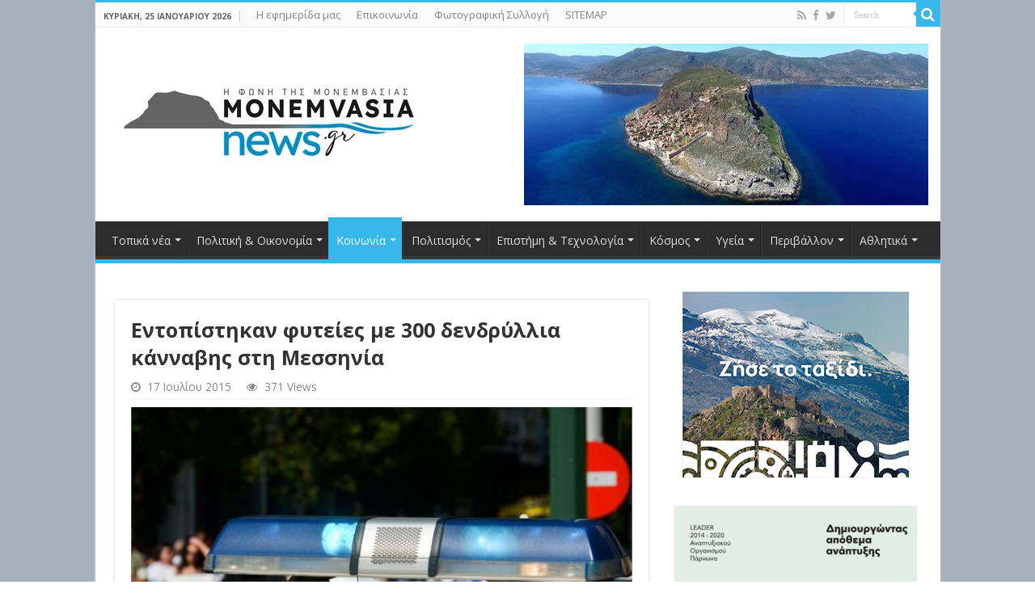

--- FILE ---
content_type: text/html; charset=UTF-8
request_url: https://www.monemvasianews.gr/%CE%B5%CE%BD%CF%84%CE%BF%CF%80%CE%AF%CF%83%CF%84%CE%B7%CE%BA%CE%B1%CE%BD-%CF%86%CF%85%CF%84%CE%B5%CE%AF%CE%B5%CF%82-%CE%BC%CE%B5-300-%CE%B4%CE%B5%CE%BD%CE%B4%CF%81%CF%8D%CE%BB%CE%BB%CE%B9%CE%B1-%CE%BA/
body_size: 180340
content:
<!DOCTYPE html>
<html lang="el" prefix="og: http://ogp.me/ns#">
<head>
<meta charset="UTF-8" />
<link rel="pingback" href="https://www.monemvasianews.gr/xmlrpc.php" />
<title>Εντοπίστηκαν φυτείες με 300 δενδρύλλια κάνναβης στη Μεσσηνία &#8211; monemvasianews.gr</title>
<meta name='robots' content='max-image-preview:large' />
<link rel='dns-prefetch' href='//fonts.googleapis.com' />
<link rel="alternate" type="application/rss+xml" title="Ροή RSS &raquo; monemvasianews.gr" href="https://www.monemvasianews.gr/feed/" />
<link rel="alternate" type="application/rss+xml" title="Ροή Σχολίων &raquo; monemvasianews.gr" href="https://www.monemvasianews.gr/comments/feed/" />
		<!-- This site uses the Google Analytics by MonsterInsights plugin v9.10.0 - Using Analytics tracking - https://www.monsterinsights.com/ -->
							<script src="//www.googletagmanager.com/gtag/js?id=G-Q4C82DE2VF"  data-cfasync="false" data-wpfc-render="false" type="text/javascript" async></script>
			<script data-cfasync="false" data-wpfc-render="false" type="text/javascript">
				var mi_version = '9.10.0';
				var mi_track_user = true;
				var mi_no_track_reason = '';
								var MonsterInsightsDefaultLocations = {"page_location":"https:\/\/www.monemvasianews.gr\/%CE%B5%CE%BD%CF%84%CE%BF%CF%80%CE%AF%CF%83%CF%84%CE%B7%CE%BA%CE%B1%CE%BD-%CF%86%CF%85%CF%84%CE%B5%CE%AF%CE%B5%CF%82-%CE%BC%CE%B5-300-%CE%B4%CE%B5%CE%BD%CE%B4%CF%81%CF%8D%CE%BB%CE%BB%CE%B9%CE%B1-%CE%BA\/"};
								if ( typeof MonsterInsightsPrivacyGuardFilter === 'function' ) {
					var MonsterInsightsLocations = (typeof MonsterInsightsExcludeQuery === 'object') ? MonsterInsightsPrivacyGuardFilter( MonsterInsightsExcludeQuery ) : MonsterInsightsPrivacyGuardFilter( MonsterInsightsDefaultLocations );
				} else {
					var MonsterInsightsLocations = (typeof MonsterInsightsExcludeQuery === 'object') ? MonsterInsightsExcludeQuery : MonsterInsightsDefaultLocations;
				}

								var disableStrs = [
										'ga-disable-G-Q4C82DE2VF',
									];

				/* Function to detect opted out users */
				function __gtagTrackerIsOptedOut() {
					for (var index = 0; index < disableStrs.length; index++) {
						if (document.cookie.indexOf(disableStrs[index] + '=true') > -1) {
							return true;
						}
					}

					return false;
				}

				/* Disable tracking if the opt-out cookie exists. */
				if (__gtagTrackerIsOptedOut()) {
					for (var index = 0; index < disableStrs.length; index++) {
						window[disableStrs[index]] = true;
					}
				}

				/* Opt-out function */
				function __gtagTrackerOptout() {
					for (var index = 0; index < disableStrs.length; index++) {
						document.cookie = disableStrs[index] + '=true; expires=Thu, 31 Dec 2099 23:59:59 UTC; path=/';
						window[disableStrs[index]] = true;
					}
				}

				if ('undefined' === typeof gaOptout) {
					function gaOptout() {
						__gtagTrackerOptout();
					}
				}
								window.dataLayer = window.dataLayer || [];

				window.MonsterInsightsDualTracker = {
					helpers: {},
					trackers: {},
				};
				if (mi_track_user) {
					function __gtagDataLayer() {
						dataLayer.push(arguments);
					}

					function __gtagTracker(type, name, parameters) {
						if (!parameters) {
							parameters = {};
						}

						if (parameters.send_to) {
							__gtagDataLayer.apply(null, arguments);
							return;
						}

						if (type === 'event') {
														parameters.send_to = monsterinsights_frontend.v4_id;
							var hookName = name;
							if (typeof parameters['event_category'] !== 'undefined') {
								hookName = parameters['event_category'] + ':' + name;
							}

							if (typeof MonsterInsightsDualTracker.trackers[hookName] !== 'undefined') {
								MonsterInsightsDualTracker.trackers[hookName](parameters);
							} else {
								__gtagDataLayer('event', name, parameters);
							}
							
						} else {
							__gtagDataLayer.apply(null, arguments);
						}
					}

					__gtagTracker('js', new Date());
					__gtagTracker('set', {
						'developer_id.dZGIzZG': true,
											});
					if ( MonsterInsightsLocations.page_location ) {
						__gtagTracker('set', MonsterInsightsLocations);
					}
										__gtagTracker('config', 'G-Q4C82DE2VF', {"forceSSL":"true","link_attribution":"true"} );
										window.gtag = __gtagTracker;										(function () {
						/* https://developers.google.com/analytics/devguides/collection/analyticsjs/ */
						/* ga and __gaTracker compatibility shim. */
						var noopfn = function () {
							return null;
						};
						var newtracker = function () {
							return new Tracker();
						};
						var Tracker = function () {
							return null;
						};
						var p = Tracker.prototype;
						p.get = noopfn;
						p.set = noopfn;
						p.send = function () {
							var args = Array.prototype.slice.call(arguments);
							args.unshift('send');
							__gaTracker.apply(null, args);
						};
						var __gaTracker = function () {
							var len = arguments.length;
							if (len === 0) {
								return;
							}
							var f = arguments[len - 1];
							if (typeof f !== 'object' || f === null || typeof f.hitCallback !== 'function') {
								if ('send' === arguments[0]) {
									var hitConverted, hitObject = false, action;
									if ('event' === arguments[1]) {
										if ('undefined' !== typeof arguments[3]) {
											hitObject = {
												'eventAction': arguments[3],
												'eventCategory': arguments[2],
												'eventLabel': arguments[4],
												'value': arguments[5] ? arguments[5] : 1,
											}
										}
									}
									if ('pageview' === arguments[1]) {
										if ('undefined' !== typeof arguments[2]) {
											hitObject = {
												'eventAction': 'page_view',
												'page_path': arguments[2],
											}
										}
									}
									if (typeof arguments[2] === 'object') {
										hitObject = arguments[2];
									}
									if (typeof arguments[5] === 'object') {
										Object.assign(hitObject, arguments[5]);
									}
									if ('undefined' !== typeof arguments[1].hitType) {
										hitObject = arguments[1];
										if ('pageview' === hitObject.hitType) {
											hitObject.eventAction = 'page_view';
										}
									}
									if (hitObject) {
										action = 'timing' === arguments[1].hitType ? 'timing_complete' : hitObject.eventAction;
										hitConverted = mapArgs(hitObject);
										__gtagTracker('event', action, hitConverted);
									}
								}
								return;
							}

							function mapArgs(args) {
								var arg, hit = {};
								var gaMap = {
									'eventCategory': 'event_category',
									'eventAction': 'event_action',
									'eventLabel': 'event_label',
									'eventValue': 'event_value',
									'nonInteraction': 'non_interaction',
									'timingCategory': 'event_category',
									'timingVar': 'name',
									'timingValue': 'value',
									'timingLabel': 'event_label',
									'page': 'page_path',
									'location': 'page_location',
									'title': 'page_title',
									'referrer' : 'page_referrer',
								};
								for (arg in args) {
																		if (!(!args.hasOwnProperty(arg) || !gaMap.hasOwnProperty(arg))) {
										hit[gaMap[arg]] = args[arg];
									} else {
										hit[arg] = args[arg];
									}
								}
								return hit;
							}

							try {
								f.hitCallback();
							} catch (ex) {
							}
						};
						__gaTracker.create = newtracker;
						__gaTracker.getByName = newtracker;
						__gaTracker.getAll = function () {
							return [];
						};
						__gaTracker.remove = noopfn;
						__gaTracker.loaded = true;
						window['__gaTracker'] = __gaTracker;
					})();
									} else {
										console.log("");
					(function () {
						function __gtagTracker() {
							return null;
						}

						window['__gtagTracker'] = __gtagTracker;
						window['gtag'] = __gtagTracker;
					})();
									}
			</script>
							<!-- / Google Analytics by MonsterInsights -->
		<script type="text/javascript">
/* <![CDATA[ */
window._wpemojiSettings = {"baseUrl":"https:\/\/s.w.org\/images\/core\/emoji\/14.0.0\/72x72\/","ext":".png","svgUrl":"https:\/\/s.w.org\/images\/core\/emoji\/14.0.0\/svg\/","svgExt":".svg","source":{"concatemoji":"https:\/\/www.monemvasianews.gr\/wp-includes\/js\/wp-emoji-release.min.js"}};
/*! This file is auto-generated */
!function(i,n){var o,s,e;function c(e){try{var t={supportTests:e,timestamp:(new Date).valueOf()};sessionStorage.setItem(o,JSON.stringify(t))}catch(e){}}function p(e,t,n){e.clearRect(0,0,e.canvas.width,e.canvas.height),e.fillText(t,0,0);var t=new Uint32Array(e.getImageData(0,0,e.canvas.width,e.canvas.height).data),r=(e.clearRect(0,0,e.canvas.width,e.canvas.height),e.fillText(n,0,0),new Uint32Array(e.getImageData(0,0,e.canvas.width,e.canvas.height).data));return t.every(function(e,t){return e===r[t]})}function u(e,t,n){switch(t){case"flag":return n(e,"\ud83c\udff3\ufe0f\u200d\u26a7\ufe0f","\ud83c\udff3\ufe0f\u200b\u26a7\ufe0f")?!1:!n(e,"\ud83c\uddfa\ud83c\uddf3","\ud83c\uddfa\u200b\ud83c\uddf3")&&!n(e,"\ud83c\udff4\udb40\udc67\udb40\udc62\udb40\udc65\udb40\udc6e\udb40\udc67\udb40\udc7f","\ud83c\udff4\u200b\udb40\udc67\u200b\udb40\udc62\u200b\udb40\udc65\u200b\udb40\udc6e\u200b\udb40\udc67\u200b\udb40\udc7f");case"emoji":return!n(e,"\ud83e\udef1\ud83c\udffb\u200d\ud83e\udef2\ud83c\udfff","\ud83e\udef1\ud83c\udffb\u200b\ud83e\udef2\ud83c\udfff")}return!1}function f(e,t,n){var r="undefined"!=typeof WorkerGlobalScope&&self instanceof WorkerGlobalScope?new OffscreenCanvas(300,150):i.createElement("canvas"),a=r.getContext("2d",{willReadFrequently:!0}),o=(a.textBaseline="top",a.font="600 32px Arial",{});return e.forEach(function(e){o[e]=t(a,e,n)}),o}function t(e){var t=i.createElement("script");t.src=e,t.defer=!0,i.head.appendChild(t)}"undefined"!=typeof Promise&&(o="wpEmojiSettingsSupports",s=["flag","emoji"],n.supports={everything:!0,everythingExceptFlag:!0},e=new Promise(function(e){i.addEventListener("DOMContentLoaded",e,{once:!0})}),new Promise(function(t){var n=function(){try{var e=JSON.parse(sessionStorage.getItem(o));if("object"==typeof e&&"number"==typeof e.timestamp&&(new Date).valueOf()<e.timestamp+604800&&"object"==typeof e.supportTests)return e.supportTests}catch(e){}return null}();if(!n){if("undefined"!=typeof Worker&&"undefined"!=typeof OffscreenCanvas&&"undefined"!=typeof URL&&URL.createObjectURL&&"undefined"!=typeof Blob)try{var e="postMessage("+f.toString()+"("+[JSON.stringify(s),u.toString(),p.toString()].join(",")+"));",r=new Blob([e],{type:"text/javascript"}),a=new Worker(URL.createObjectURL(r),{name:"wpTestEmojiSupports"});return void(a.onmessage=function(e){c(n=e.data),a.terminate(),t(n)})}catch(e){}c(n=f(s,u,p))}t(n)}).then(function(e){for(var t in e)n.supports[t]=e[t],n.supports.everything=n.supports.everything&&n.supports[t],"flag"!==t&&(n.supports.everythingExceptFlag=n.supports.everythingExceptFlag&&n.supports[t]);n.supports.everythingExceptFlag=n.supports.everythingExceptFlag&&!n.supports.flag,n.DOMReady=!1,n.readyCallback=function(){n.DOMReady=!0}}).then(function(){return e}).then(function(){var e;n.supports.everything||(n.readyCallback(),(e=n.source||{}).concatemoji?t(e.concatemoji):e.wpemoji&&e.twemoji&&(t(e.twemoji),t(e.wpemoji)))}))}((window,document),window._wpemojiSettings);
/* ]]> */
</script>
<style id='wp-emoji-styles-inline-css' type='text/css'>

	img.wp-smiley, img.emoji {
		display: inline !important;
		border: none !important;
		box-shadow: none !important;
		height: 1em !important;
		width: 1em !important;
		margin: 0 0.07em !important;
		vertical-align: -0.1em !important;
		background: none !important;
		padding: 0 !important;
	}
</style>
<link rel='stylesheet' id='wp-block-library-css' href='https://www.monemvasianews.gr/wp-includes/css/dist/block-library/style.min.css' type='text/css' media='all' />
<style id='classic-theme-styles-inline-css' type='text/css'>
/*! This file is auto-generated */
.wp-block-button__link{color:#fff;background-color:#32373c;border-radius:9999px;box-shadow:none;text-decoration:none;padding:calc(.667em + 2px) calc(1.333em + 2px);font-size:1.125em}.wp-block-file__button{background:#32373c;color:#fff;text-decoration:none}
</style>
<style id='global-styles-inline-css' type='text/css'>
body{--wp--preset--color--black: #000000;--wp--preset--color--cyan-bluish-gray: #abb8c3;--wp--preset--color--white: #ffffff;--wp--preset--color--pale-pink: #f78da7;--wp--preset--color--vivid-red: #cf2e2e;--wp--preset--color--luminous-vivid-orange: #ff6900;--wp--preset--color--luminous-vivid-amber: #fcb900;--wp--preset--color--light-green-cyan: #7bdcb5;--wp--preset--color--vivid-green-cyan: #00d084;--wp--preset--color--pale-cyan-blue: #8ed1fc;--wp--preset--color--vivid-cyan-blue: #0693e3;--wp--preset--color--vivid-purple: #9b51e0;--wp--preset--gradient--vivid-cyan-blue-to-vivid-purple: linear-gradient(135deg,rgba(6,147,227,1) 0%,rgb(155,81,224) 100%);--wp--preset--gradient--light-green-cyan-to-vivid-green-cyan: linear-gradient(135deg,rgb(122,220,180) 0%,rgb(0,208,130) 100%);--wp--preset--gradient--luminous-vivid-amber-to-luminous-vivid-orange: linear-gradient(135deg,rgba(252,185,0,1) 0%,rgba(255,105,0,1) 100%);--wp--preset--gradient--luminous-vivid-orange-to-vivid-red: linear-gradient(135deg,rgba(255,105,0,1) 0%,rgb(207,46,46) 100%);--wp--preset--gradient--very-light-gray-to-cyan-bluish-gray: linear-gradient(135deg,rgb(238,238,238) 0%,rgb(169,184,195) 100%);--wp--preset--gradient--cool-to-warm-spectrum: linear-gradient(135deg,rgb(74,234,220) 0%,rgb(151,120,209) 20%,rgb(207,42,186) 40%,rgb(238,44,130) 60%,rgb(251,105,98) 80%,rgb(254,248,76) 100%);--wp--preset--gradient--blush-light-purple: linear-gradient(135deg,rgb(255,206,236) 0%,rgb(152,150,240) 100%);--wp--preset--gradient--blush-bordeaux: linear-gradient(135deg,rgb(254,205,165) 0%,rgb(254,45,45) 50%,rgb(107,0,62) 100%);--wp--preset--gradient--luminous-dusk: linear-gradient(135deg,rgb(255,203,112) 0%,rgb(199,81,192) 50%,rgb(65,88,208) 100%);--wp--preset--gradient--pale-ocean: linear-gradient(135deg,rgb(255,245,203) 0%,rgb(182,227,212) 50%,rgb(51,167,181) 100%);--wp--preset--gradient--electric-grass: linear-gradient(135deg,rgb(202,248,128) 0%,rgb(113,206,126) 100%);--wp--preset--gradient--midnight: linear-gradient(135deg,rgb(2,3,129) 0%,rgb(40,116,252) 100%);--wp--preset--font-size--small: 13px;--wp--preset--font-size--medium: 20px;--wp--preset--font-size--large: 36px;--wp--preset--font-size--x-large: 42px;--wp--preset--spacing--20: 0.44rem;--wp--preset--spacing--30: 0.67rem;--wp--preset--spacing--40: 1rem;--wp--preset--spacing--50: 1.5rem;--wp--preset--spacing--60: 2.25rem;--wp--preset--spacing--70: 3.38rem;--wp--preset--spacing--80: 5.06rem;--wp--preset--shadow--natural: 6px 6px 9px rgba(0, 0, 0, 0.2);--wp--preset--shadow--deep: 12px 12px 50px rgba(0, 0, 0, 0.4);--wp--preset--shadow--sharp: 6px 6px 0px rgba(0, 0, 0, 0.2);--wp--preset--shadow--outlined: 6px 6px 0px -3px rgba(255, 255, 255, 1), 6px 6px rgba(0, 0, 0, 1);--wp--preset--shadow--crisp: 6px 6px 0px rgba(0, 0, 0, 1);}:where(.is-layout-flex){gap: 0.5em;}:where(.is-layout-grid){gap: 0.5em;}body .is-layout-flow > .alignleft{float: left;margin-inline-start: 0;margin-inline-end: 2em;}body .is-layout-flow > .alignright{float: right;margin-inline-start: 2em;margin-inline-end: 0;}body .is-layout-flow > .aligncenter{margin-left: auto !important;margin-right: auto !important;}body .is-layout-constrained > .alignleft{float: left;margin-inline-start: 0;margin-inline-end: 2em;}body .is-layout-constrained > .alignright{float: right;margin-inline-start: 2em;margin-inline-end: 0;}body .is-layout-constrained > .aligncenter{margin-left: auto !important;margin-right: auto !important;}body .is-layout-constrained > :where(:not(.alignleft):not(.alignright):not(.alignfull)){max-width: var(--wp--style--global--content-size);margin-left: auto !important;margin-right: auto !important;}body .is-layout-constrained > .alignwide{max-width: var(--wp--style--global--wide-size);}body .is-layout-flex{display: flex;}body .is-layout-flex{flex-wrap: wrap;align-items: center;}body .is-layout-flex > *{margin: 0;}body .is-layout-grid{display: grid;}body .is-layout-grid > *{margin: 0;}:where(.wp-block-columns.is-layout-flex){gap: 2em;}:where(.wp-block-columns.is-layout-grid){gap: 2em;}:where(.wp-block-post-template.is-layout-flex){gap: 1.25em;}:where(.wp-block-post-template.is-layout-grid){gap: 1.25em;}.has-black-color{color: var(--wp--preset--color--black) !important;}.has-cyan-bluish-gray-color{color: var(--wp--preset--color--cyan-bluish-gray) !important;}.has-white-color{color: var(--wp--preset--color--white) !important;}.has-pale-pink-color{color: var(--wp--preset--color--pale-pink) !important;}.has-vivid-red-color{color: var(--wp--preset--color--vivid-red) !important;}.has-luminous-vivid-orange-color{color: var(--wp--preset--color--luminous-vivid-orange) !important;}.has-luminous-vivid-amber-color{color: var(--wp--preset--color--luminous-vivid-amber) !important;}.has-light-green-cyan-color{color: var(--wp--preset--color--light-green-cyan) !important;}.has-vivid-green-cyan-color{color: var(--wp--preset--color--vivid-green-cyan) !important;}.has-pale-cyan-blue-color{color: var(--wp--preset--color--pale-cyan-blue) !important;}.has-vivid-cyan-blue-color{color: var(--wp--preset--color--vivid-cyan-blue) !important;}.has-vivid-purple-color{color: var(--wp--preset--color--vivid-purple) !important;}.has-black-background-color{background-color: var(--wp--preset--color--black) !important;}.has-cyan-bluish-gray-background-color{background-color: var(--wp--preset--color--cyan-bluish-gray) !important;}.has-white-background-color{background-color: var(--wp--preset--color--white) !important;}.has-pale-pink-background-color{background-color: var(--wp--preset--color--pale-pink) !important;}.has-vivid-red-background-color{background-color: var(--wp--preset--color--vivid-red) !important;}.has-luminous-vivid-orange-background-color{background-color: var(--wp--preset--color--luminous-vivid-orange) !important;}.has-luminous-vivid-amber-background-color{background-color: var(--wp--preset--color--luminous-vivid-amber) !important;}.has-light-green-cyan-background-color{background-color: var(--wp--preset--color--light-green-cyan) !important;}.has-vivid-green-cyan-background-color{background-color: var(--wp--preset--color--vivid-green-cyan) !important;}.has-pale-cyan-blue-background-color{background-color: var(--wp--preset--color--pale-cyan-blue) !important;}.has-vivid-cyan-blue-background-color{background-color: var(--wp--preset--color--vivid-cyan-blue) !important;}.has-vivid-purple-background-color{background-color: var(--wp--preset--color--vivid-purple) !important;}.has-black-border-color{border-color: var(--wp--preset--color--black) !important;}.has-cyan-bluish-gray-border-color{border-color: var(--wp--preset--color--cyan-bluish-gray) !important;}.has-white-border-color{border-color: var(--wp--preset--color--white) !important;}.has-pale-pink-border-color{border-color: var(--wp--preset--color--pale-pink) !important;}.has-vivid-red-border-color{border-color: var(--wp--preset--color--vivid-red) !important;}.has-luminous-vivid-orange-border-color{border-color: var(--wp--preset--color--luminous-vivid-orange) !important;}.has-luminous-vivid-amber-border-color{border-color: var(--wp--preset--color--luminous-vivid-amber) !important;}.has-light-green-cyan-border-color{border-color: var(--wp--preset--color--light-green-cyan) !important;}.has-vivid-green-cyan-border-color{border-color: var(--wp--preset--color--vivid-green-cyan) !important;}.has-pale-cyan-blue-border-color{border-color: var(--wp--preset--color--pale-cyan-blue) !important;}.has-vivid-cyan-blue-border-color{border-color: var(--wp--preset--color--vivid-cyan-blue) !important;}.has-vivid-purple-border-color{border-color: var(--wp--preset--color--vivid-purple) !important;}.has-vivid-cyan-blue-to-vivid-purple-gradient-background{background: var(--wp--preset--gradient--vivid-cyan-blue-to-vivid-purple) !important;}.has-light-green-cyan-to-vivid-green-cyan-gradient-background{background: var(--wp--preset--gradient--light-green-cyan-to-vivid-green-cyan) !important;}.has-luminous-vivid-amber-to-luminous-vivid-orange-gradient-background{background: var(--wp--preset--gradient--luminous-vivid-amber-to-luminous-vivid-orange) !important;}.has-luminous-vivid-orange-to-vivid-red-gradient-background{background: var(--wp--preset--gradient--luminous-vivid-orange-to-vivid-red) !important;}.has-very-light-gray-to-cyan-bluish-gray-gradient-background{background: var(--wp--preset--gradient--very-light-gray-to-cyan-bluish-gray) !important;}.has-cool-to-warm-spectrum-gradient-background{background: var(--wp--preset--gradient--cool-to-warm-spectrum) !important;}.has-blush-light-purple-gradient-background{background: var(--wp--preset--gradient--blush-light-purple) !important;}.has-blush-bordeaux-gradient-background{background: var(--wp--preset--gradient--blush-bordeaux) !important;}.has-luminous-dusk-gradient-background{background: var(--wp--preset--gradient--luminous-dusk) !important;}.has-pale-ocean-gradient-background{background: var(--wp--preset--gradient--pale-ocean) !important;}.has-electric-grass-gradient-background{background: var(--wp--preset--gradient--electric-grass) !important;}.has-midnight-gradient-background{background: var(--wp--preset--gradient--midnight) !important;}.has-small-font-size{font-size: var(--wp--preset--font-size--small) !important;}.has-medium-font-size{font-size: var(--wp--preset--font-size--medium) !important;}.has-large-font-size{font-size: var(--wp--preset--font-size--large) !important;}.has-x-large-font-size{font-size: var(--wp--preset--font-size--x-large) !important;}
.wp-block-navigation a:where(:not(.wp-element-button)){color: inherit;}
:where(.wp-block-post-template.is-layout-flex){gap: 1.25em;}:where(.wp-block-post-template.is-layout-grid){gap: 1.25em;}
:where(.wp-block-columns.is-layout-flex){gap: 2em;}:where(.wp-block-columns.is-layout-grid){gap: 2em;}
.wp-block-pullquote{font-size: 1.5em;line-height: 1.6;}
</style>
<link rel='stylesheet' id='taqyeem-buttons-style-css' href='https://www.monemvasianews.gr/wp-content/plugins/taqyeem-buttons/assets/style.css' type='text/css' media='all' />
<link rel='stylesheet' id='taqyeem-style-css' href='https://www.monemvasianews.gr/wp-content/plugins/taqyeem/style.css' type='text/css' media='all' />
<link rel='stylesheet' id='wp-color-picker-css' href='https://www.monemvasianews.gr/wp-admin/css/color-picker.min.css' type='text/css' media='all' />
<link rel='stylesheet' id='colorbox-css-css' href='https://www.monemvasianews.gr/wp-content/plugins/wcp-openweather/assets/libs/colorbox/colorbox.css' type='text/css' media='all' />
<link rel='stylesheet' id='rpw-css-css' href='https://www.monemvasianews.gr/wp-content/plugins/wcp-openweather/assets/css/style.css' type='text/css' media='all' />
<link rel='stylesheet' id='rpw-theme-697683d9ca0a0-css-css' href='https://www.monemvasianews.gr/wp-content/plugins/wcp-openweather/theme/default/assets/css/style.css' type='text/css' media='all' />
<link rel='stylesheet' id='tie-style-css' href='https://www.monemvasianews.gr/wp-content/themes/sahifa/style.css' type='text/css' media='all' />
<link rel='stylesheet' id='tie-ilightbox-skin-css' href='https://www.monemvasianews.gr/wp-content/themes/sahifa/css/ilightbox/dark-skin/skin.css' type='text/css' media='all' />
<link rel='stylesheet' id='Open+Sans-css' href='https://fonts.googleapis.com/css?family=Open+Sans%3A300%2C300italic%2Cregular%2Citalic%2C600%2C600italic%2C700%2C700italic%2C800%2C800italic&#038;subset=latin%2Cgreek' type='text/css' media='all' />
<script type="text/javascript" src="https://www.monemvasianews.gr/wp-content/plugins/google-analytics-for-wordpress/assets/js/frontend-gtag.min.js" id="monsterinsights-frontend-script-js" async="async" data-wp-strategy="async"></script>
<script data-cfasync="false" data-wpfc-render="false" type="text/javascript" id='monsterinsights-frontend-script-js-extra'>/* <![CDATA[ */
var monsterinsights_frontend = {"js_events_tracking":"true","download_extensions":"doc,pdf,ppt,zip,xls,docx,pptx,xlsx","inbound_paths":"[{\"path\":\"\\\/go\\\/\",\"label\":\"affiliate\"},{\"path\":\"\\\/recommend\\\/\",\"label\":\"affiliate\"}]","home_url":"https:\/\/www.monemvasianews.gr","hash_tracking":"false","v4_id":"G-Q4C82DE2VF"};/* ]]> */
</script>
<script type="text/javascript" src="https://www.monemvasianews.gr/wp-includes/js/jquery/jquery.min.js" id="jquery-core-js"></script>
<script type="text/javascript" src="https://www.monemvasianews.gr/wp-includes/js/jquery/jquery-migrate.min.js" id="jquery-migrate-js"></script>
<script type="text/javascript" src="https://www.monemvasianews.gr/wp-content/plugins/taqyeem/js/tie.js" id="taqyeem-main-js"></script>
<script type="text/javascript" src="https://www.monemvasianews.gr/wp-content/plugins/wcp-openweather/assets/libs/colorbox/jquery.colorbox-min.js" id="colorbox-js-js"></script>
<script type="text/javascript" src="https://www.monemvasianews.gr/wp-includes/js/jquery/ui/core.min.js" id="jquery-ui-core-js"></script>
<script type="text/javascript" src="https://www.monemvasianews.gr/wp-includes/js/jquery/ui/mouse.min.js" id="jquery-ui-mouse-js"></script>
<script type="text/javascript" src="https://www.monemvasianews.gr/wp-includes/js/jquery/ui/draggable.min.js" id="jquery-ui-draggable-js"></script>
<script type="text/javascript" src="https://www.monemvasianews.gr/wp-includes/js/jquery/ui/slider.min.js" id="jquery-ui-slider-js"></script>
<script type="text/javascript" src="https://www.monemvasianews.gr/wp-includes/js/jquery/jquery.ui.touch-punch.js" id="jquery-touch-punch-js"></script>
<script type="text/javascript" src="https://www.monemvasianews.gr/wp-content/plugins/wcp-openweather/assets/libs/iris/iris.min.js" id="iris-js"></script>
<script type="text/javascript" id="rpw-gm-lib-js-extra">
/* <![CDATA[ */
var rpw_gapi = {"enabledGoogleMapsApi":"1","existsGoogleApiKey":"","emptyGoogleApiKeyMessage":"Google API key is required. Please, enter valid Google API Key in the \"API\" tab."};
/* ]]> */
</script>
<script type="text/javascript" src="https://www.monemvasianews.gr/wp-content/plugins/wcp-openweather/assets/js/googlemap.js" id="rpw-gm-lib-js"></script>
<script type="text/javascript" id="rpw-js-extra">
/* <![CDATA[ */
var ajax_rpw = {"base_url":"https:\/\/www.monemvasianews.gr","ajax_url":"https:\/\/www.monemvasianews.gr\/wp-admin\/admin-ajax.php","ajax_nonce":"cc2f0e8123"};
/* ]]> */
</script>
<script type="text/javascript" src="https://www.monemvasianews.gr/wp-content/plugins/wcp-openweather/assets/js/main.js" id="rpw-js"></script>
<script type="text/javascript" src="https://www.monemvasianews.gr/wp-content/plugins/wcp-openweather/theme/default/assets/js/main.js" id="rpw-theme-697683d9ca0a0-js"></script>
<link rel="https://api.w.org/" href="https://www.monemvasianews.gr/wp-json/" /><link rel="alternate" type="application/json" href="https://www.monemvasianews.gr/wp-json/wp/v2/posts/14395" /><link rel="EditURI" type="application/rsd+xml" title="RSD" href="https://www.monemvasianews.gr/xmlrpc.php?rsd" />
<meta name="generator" content="WordPress 6.4.7" />
<link rel="canonical" href="https://www.monemvasianews.gr/%ce%b5%ce%bd%cf%84%ce%bf%cf%80%ce%af%cf%83%cf%84%ce%b7%ce%ba%ce%b1%ce%bd-%cf%86%cf%85%cf%84%ce%b5%ce%af%ce%b5%cf%82-%ce%bc%ce%b5-300-%ce%b4%ce%b5%ce%bd%ce%b4%cf%81%cf%8d%ce%bb%ce%bb%ce%b9%ce%b1-%ce%ba/" />
<link rel='shortlink' href='https://www.monemvasianews.gr/?p=14395' />
<link rel="alternate" type="application/json+oembed" href="https://www.monemvasianews.gr/wp-json/oembed/1.0/embed?url=https%3A%2F%2Fwww.monemvasianews.gr%2F%25ce%25b5%25ce%25bd%25cf%2584%25ce%25bf%25cf%2580%25ce%25af%25cf%2583%25cf%2584%25ce%25b7%25ce%25ba%25ce%25b1%25ce%25bd-%25cf%2586%25cf%2585%25cf%2584%25ce%25b5%25ce%25af%25ce%25b5%25cf%2582-%25ce%25bc%25ce%25b5-300-%25ce%25b4%25ce%25b5%25ce%25bd%25ce%25b4%25cf%2581%25cf%258d%25ce%25bb%25ce%25bb%25ce%25b9%25ce%25b1-%25ce%25ba%2F" />
<link rel="alternate" type="text/xml+oembed" href="https://www.monemvasianews.gr/wp-json/oembed/1.0/embed?url=https%3A%2F%2Fwww.monemvasianews.gr%2F%25ce%25b5%25ce%25bd%25cf%2584%25ce%25bf%25cf%2580%25ce%25af%25cf%2583%25cf%2584%25ce%25b7%25ce%25ba%25ce%25b1%25ce%25bd-%25cf%2586%25cf%2585%25cf%2584%25ce%25b5%25ce%25af%25ce%25b5%25cf%2582-%25ce%25bc%25ce%25b5-300-%25ce%25b4%25ce%25b5%25ce%25bd%25ce%25b4%25cf%2581%25cf%258d%25ce%25bb%25ce%25bb%25ce%25b9%25ce%25b1-%25ce%25ba%2F&#038;format=xml" />
<script type='text/javascript'>
/* <![CDATA[ */
var taqyeem = {"ajaxurl":"https://www.monemvasianews.gr/wp-admin/admin-ajax.php" , "your_rating":"Your Rating:"};
/* ]]> */
</script>

<style type="text/css" media="screen">

</style>
<link rel="shortcut icon" href="http://www.monemvasianews.gr/wp-content/uploads/2014/03/favicon-13.jpg" title="Favicon" />
<!--[if IE]>
<script type="text/javascript">jQuery(document).ready(function (){ jQuery(".menu-item").has("ul").children("a").attr("aria-haspopup", "true");});</script>
<![endif]-->
<!--[if lt IE 9]>
<script src="https://www.monemvasianews.gr/wp-content/themes/sahifa/js/html5.js"></script>
<script src="https://www.monemvasianews.gr/wp-content/themes/sahifa/js/selectivizr-min.js"></script>
<![endif]-->
<!--[if IE 9]>
<link rel="stylesheet" type="text/css" media="all" href="https://www.monemvasianews.gr/wp-content/themes/sahifa/css/ie9.css" />
<![endif]-->
<!--[if IE 8]>
<link rel="stylesheet" type="text/css" media="all" href="https://www.monemvasianews.gr/wp-content/themes/sahifa/css/ie8.css" />
<![endif]-->
<!--[if IE 7]>
<link rel="stylesheet" type="text/css" media="all" href="https://www.monemvasianews.gr/wp-content/themes/sahifa/css/ie7.css" />
<![endif]-->


<meta name="viewport" content="width=device-width, initial-scale=1.0" />

<!-- Google tag (gtag.js) -->
<script async src="https://www.googletagmanager.com/gtag/js?id=G-EZ117CQG76"></script>
<script>
  window.dataLayer = window.dataLayer || [];
  function gtag(){dataLayer.push(arguments);}
  gtag('js', new Date());

  gtag('config', 'G-EZ117CQG76');
</script>

<style type="text/css" media="screen">

body{
	font-family: 'Open Sans';
	font-size : 16px;
}

.top-nav, .top-nav ul li a {
	font-size : 13px;
}

#main-nav, #main-nav ul li a{
	font-size : 14px;
}

.breaking-news span.breaking-news-title{
	font-family: 'Open Sans';
	font-size : 16px;
}

.post-title{
	font-family: 'Open Sans';
	font-size : 25px;
	font-weight: bold;
}

h2.post-box-title, h2.post-box-title a{
	font-size : 18px;
}

h3.post-box-title, h3.post-box-title a{
	font-size : 15px;
}

body.single .entry, body.page .entry{
	font-family: 'Open Sans';
	font-size : 14px;
}

.widget-top h4, .widget-top h4 a{
	font-family: 'Open Sans';
	font-size : 20px;
}

#featured-posts .featured-title h2 a{
	font-family: 'Open Sans';
	font-size : 14px;
}

#main-nav,
.cat-box-content,
#sidebar .widget-container,
.post-listing,
#commentform {
	border-bottom-color: #37b8eb;
}

.search-block .search-button,
#topcontrol,
#main-nav ul li.current-menu-item a,
#main-nav ul li.current-menu-item a:hover,
#main-nav ul li.current_page_parent a,
#main-nav ul li.current_page_parent a:hover,
#main-nav ul li.current-menu-parent a,
#main-nav ul li.current-menu-parent a:hover,
#main-nav ul li.current-page-ancestor a,
#main-nav ul li.current-page-ancestor a:hover,
.pagination span.current,
.share-post span.share-text,
.flex-control-paging li a.flex-active,
.ei-slider-thumbs li.ei-slider-element,
.review-percentage .review-item span span,
.review-final-score,
.button,
a.button,
a.more-link,
#main-content input[type="submit"],
.form-submit #submit,
#login-form .login-button,
.widget-feedburner .feedburner-subscribe,
input[type="submit"],
#buddypress button,
#buddypress a.button,
#buddypress input[type=submit],
#buddypress input[type=reset],
#buddypress ul.button-nav li a,
#buddypress div.generic-button a,
#buddypress .comment-reply-link,
#buddypress div.item-list-tabs ul li a span,
#buddypress div.item-list-tabs ul li.selected a,
#buddypress div.item-list-tabs ul li.current a,
#buddypress #members-directory-form div.item-list-tabs ul li.selected span,
#members-list-options a.selected,
#groups-list-options a.selected,
body.dark-skin #buddypress div.item-list-tabs ul li a span,
body.dark-skin #buddypress div.item-list-tabs ul li.selected a,
body.dark-skin #buddypress div.item-list-tabs ul li.current a,
body.dark-skin #members-list-options a.selected,
body.dark-skin #groups-list-options a.selected,
.search-block-large .search-button,
#featured-posts .flex-next:hover,
#featured-posts .flex-prev:hover,
a.tie-cart span.shooping-count,
.woocommerce span.onsale,
.woocommerce-page span.onsale ,
.woocommerce .widget_price_filter .ui-slider .ui-slider-handle,
.woocommerce-page .widget_price_filter .ui-slider .ui-slider-handle,
#check-also-close,
a.post-slideshow-next,
a.post-slideshow-prev,
.widget_price_filter .ui-slider .ui-slider-handle,
.quantity .minus:hover,
.quantity .plus:hover,
.mejs-container .mejs-controls .mejs-time-rail .mejs-time-current,
#reading-position-indicator  {
	background-color:#37b8eb;
}

::-webkit-scrollbar-thumb{
	background-color:#37b8eb !important;
}

#theme-footer,
#theme-header,
.top-nav ul li.current-menu-item:before,
#main-nav .menu-sub-content ,
#main-nav ul ul,
#check-also-box {
	border-top-color: #37b8eb;
}

.search-block:after {
	border-right-color:#37b8eb;
}

body.rtl .search-block:after {
	border-left-color:#37b8eb;
}

#main-nav ul > li.menu-item-has-children:hover > a:after,
#main-nav ul > li.mega-menu:hover > a:after {
	border-color:transparent transparent #37b8eb;
}

.widget.timeline-posts li a:hover,
.widget.timeline-posts li a:hover span.tie-date {
	color: #37b8eb;
}

.widget.timeline-posts li a:hover span.tie-date:before {
	background: #37b8eb;
	border-color: #37b8eb;
}

#order_review,
#order_review_heading {
	border-color: #37b8eb;
}


.background-cover{
	background-color:#a6b0bd !important;
	background-image : url('') !important;
	filter: progid:DXImageTransform.Microsoft.AlphaImageLoader(src='',sizingMethod='scale') !important;
	-ms-filter: "progid:DXImageTransform.Microsoft.AlphaImageLoader(src='',sizingMethod='scale')" !important;
}
	
.top-nav ul li a:hover, .top-nav ul li:hover > a, .top-nav ul :hover > a , .top-nav ul li.current-menu-item a {
	color: #299ddb;
}
		
#main-nav ul li a:hover, #main-nav ul li:hover > a, #main-nav ul :hover > a , #main-nav  ul ul li:hover > a, #main-nav  ul ul :hover > a {
	color: #299ddb;
}
		
</style>

		<script type="text/javascript">
			/* <![CDATA[ */
				var sf_position = '0';
				var sf_templates = "<a href=\"{search_url_escaped}\">View All Results<\/a>";
				var sf_input = '.search-live';
				jQuery(document).ready(function(){
					jQuery(sf_input).ajaxyLiveSearch({"expand":false,"searchUrl":"https:\/\/www.monemvasianews.gr\/?s=%s","text":"Search","delay":500,"iwidth":180,"width":315,"ajaxUrl":"https:\/\/www.monemvasianews.gr\/wp-admin\/admin-ajax.php","rtl":0});
					jQuery(".live-search_ajaxy-selective-input").keyup(function() {
						var width = jQuery(this).val().length * 8;
						if(width < 50) {
							width = 50;
						}
						jQuery(this).width(width);
					});
					jQuery(".live-search_ajaxy-selective-search").click(function() {
						jQuery(this).find(".live-search_ajaxy-selective-input").focus();
					});
					jQuery(".live-search_ajaxy-selective-close").click(function() {
						jQuery(this).parent().remove();
					});
				});
			/* ]]> */
		</script>
				<style type="text/css" id="wp-custom-css">
			.widget-top h4, .cat-box-title h2 {
    float: left;
    margin-right: 10px;
    font-size: 20px;
    font-family: "Open Sans";
    font-weight: 600;
}
.wide-box li {
    overflow: hidden;
    padding: 16px 20px 8px;
    border-top: 1px solid #FFF;
    border-bottom: 1px solid #eaeaea;
    width: 50%;
    height: 125px;
}

.footer-widget-container h3 a {
	font-size:17px;
	line-height:22px;
}
.wp-caption {
    line-height: 19px;
    font-size: 15px;
}
.widget-container li h3 a {
	font-size:16px;
	line-height:22px;
}
article .entry p {
    margin-bottom: 20px;
    font-size: 16px;
    line-height: 25px;
}
.post-listing h3 a {
	font-size:17px;
	font-weight:600;
}
.innerFade li a {
	font-size:16px;
	font-family: "Open Sans",Sans-serif,  Arial;
}
.entry li {
	font-size:16px;
	line-height:25px;
}

		</style>
		<style id="wpforms-css-vars-root">
				:root {
					--wpforms-field-border-radius: 3px;
--wpforms-field-background-color: #ffffff;
--wpforms-field-border-color: rgba( 0, 0, 0, 0.25 );
--wpforms-field-text-color: rgba( 0, 0, 0, 0.7 );
--wpforms-label-color: rgba( 0, 0, 0, 0.85 );
--wpforms-label-sublabel-color: rgba( 0, 0, 0, 0.55 );
--wpforms-label-error-color: #d63637;
--wpforms-button-border-radius: 3px;
--wpforms-button-background-color: #066aab;
--wpforms-button-text-color: #ffffff;
--wpforms-field-size-input-height: 43px;
--wpforms-field-size-input-spacing: 15px;
--wpforms-field-size-font-size: 16px;
--wpforms-field-size-line-height: 19px;
--wpforms-field-size-padding-h: 14px;
--wpforms-field-size-checkbox-size: 16px;
--wpforms-field-size-sublabel-spacing: 5px;
--wpforms-field-size-icon-size: 1;
--wpforms-label-size-font-size: 16px;
--wpforms-label-size-line-height: 19px;
--wpforms-label-size-sublabel-font-size: 14px;
--wpforms-label-size-sublabel-line-height: 17px;
--wpforms-button-size-font-size: 17px;
--wpforms-button-size-height: 41px;
--wpforms-button-size-padding-h: 15px;
--wpforms-button-size-margin-top: 10px;

				}
			</style></head>
<body id="top" class="post-template-default single single-post postid-14395 single-format-standard lazy-enabled">

<div class="wrapper-outer">

	<div class="background-cover"></div>

	<aside id="slide-out">

			<div class="search-mobile">
			<form method="get" id="searchform-mobile" action="https://www.monemvasianews.gr/">
				<button class="search-button" type="submit" value="Search"><i class="fa fa-search"></i></button>
				<input type="text" id="s-mobile" name="s" title="Search" value="Search" onfocus="if (this.value == 'Search') {this.value = '';}" onblur="if (this.value == '') {this.value = 'Search';}"  />
			</form>
		</div><!-- .search-mobile /-->
	
			<div class="social-icons">
		<a class="ttip-none" title="Rss" href="https://www.monemvasianews.gr/feed/" target="_blank"><i class="fa fa-rss"></i></a><a class="ttip-none" title="Facebook" href="https://www.facebook.com/monemvasianewsgr" target="_blank"><i class="fa fa-facebook"></i></a><a class="ttip-none" title="Twitter" href="https://twitter.com/monemvas" target="_blank"><i class="fa fa-twitter"></i></a>
			</div>

	
		<div id="mobile-menu" ></div>
	</aside><!-- #slide-out /-->

		<div id="wrapper" class="boxed-all">
		<div class="inner-wrapper">

		<header id="theme-header" class="theme-header">
						<div id="top-nav" class="top-nav">
				<div class="container">

							<span class="today-date">Κυριακή, 25 Ιανουαρίου 2026</span>
				<div class="top-menu"><ul id="menu-menu2" class="menu"><li id="menu-item-497" class="menu-item menu-item-type-post_type menu-item-object-page menu-item-497"><a href="https://www.monemvasianews.gr/%ce%b7-%ce%b5%cf%86%ce%b7%ce%bc%ce%b5%cf%81%ce%b9%ce%b4%ce%b1-%ce%bc%ce%b1%cf%83/">Η εφημερίδα μας</a></li>
<li id="menu-item-496" class="menu-item menu-item-type-post_type menu-item-object-page menu-item-496"><a href="https://www.monemvasianews.gr/%ce%b5%cf%80%ce%b9%ce%ba%ce%bf%ce%b9%ce%bd%cf%89%ce%bd%ce%b9%ce%b1/">Επικοινωνία</a></li>
<li id="menu-item-574" class="menu-item menu-item-type-post_type menu-item-object-page menu-item-574"><a href="https://www.monemvasianews.gr/%cf%86%cf%89%cf%84%ce%bf%ce%b3%cf%81%ce%b1%cf%86%ce%b9%ce%ba%ce%ae-%cf%83%cf%85%ce%bb%ce%bb%ce%bf%ce%b3%ce%ae/">Φωτογραφική Συλλογή</a></li>
<li id="menu-item-500" class="menu-item menu-item-type-post_type menu-item-object-page menu-item-500"><a href="https://www.monemvasianews.gr/sitemap-2/">SITEMAP</a></li>
</ul></div>
						<div class="search-block">
						<form method="get" id="searchform-header" action="https://www.monemvasianews.gr/">
							<button class="search-button" type="submit" value="Search"><i class="fa fa-search"></i></button>
							<input class="search-live" type="text" id="s-header" name="s" title="Search" value="Search" onfocus="if (this.value == 'Search') {this.value = '';}" onblur="if (this.value == '') {this.value = 'Search';}"  />
						</form>
					</div><!-- .search-block /-->
			<div class="social-icons">
		<a class="ttip-none" title="Rss" href="https://www.monemvasianews.gr/feed/" target="_blank"><i class="fa fa-rss"></i></a><a class="ttip-none" title="Facebook" href="https://www.facebook.com/monemvasianewsgr" target="_blank"><i class="fa fa-facebook"></i></a><a class="ttip-none" title="Twitter" href="https://twitter.com/monemvas" target="_blank"><i class="fa fa-twitter"></i></a>
			</div>

	
	
				</div><!-- .container /-->
			</div><!-- .top-menu /-->
			
		<div class="header-content">

					<a id="slide-out-open" class="slide-out-open" href="#"><span></span></a>
		
			<div class="logo" style=" margin-top:15px;">
			<h2>								<a title="monemvasianews.gr" href="https://www.monemvasianews.gr/">
					<img src="https://www.monemvasianews.gr/wp-content/uploads/2025/08/monemvasianews_logo.jpg" alt="monemvasianews.gr"  /><strong>monemvasianews.gr η Φωνή της Μονεμβασίας</strong>
				</a>
			</h2>			</div><!-- .logo /-->
			<div class="e3lan e3lan-top">
			<a href="" title="" >
				<img src="https://www.monemvasianews.gr/wp-content/uploads/2024/02/monemvasia_2.jpg" alt="" />
			</a>
				</div>			<div class="clear"></div>

		</div>
													<nav id="main-nav">
				<div class="container">

				
					<div class="main-menu"><ul id="menu-menu1" class="menu"><li id="menu-item-463" class="menu-item menu-item-type-taxonomy menu-item-object-category menu-item-has-children menu-item-463 mega-menu mega-recent-featured "><a href="https://www.monemvasianews.gr/category/%cf%84%ce%bf%cf%80%ce%b9%ce%ba%ce%ac-%ce%bd%ce%ad%ce%b1/">Τοπικά νέα</a>
<div class="mega-menu-block menu-sub-content">

<ul class="mega-recent-featured-list sub-list">
	<li id="menu-item-816" class="menu-item menu-item-type-custom menu-item-object-custom menu-item-816"><a href="https://www.monemvasianews.gr/ta-giortina-ths-forese-h-polh-tis-monemvasias/">Τα γιορτινά της φόρεσε η πόλη της Μονεμβασίας</a></li>
	<li id="menu-item-815" class="menu-item menu-item-type-custom menu-item-object-custom menu-item-815"><a href="https://www.monemvasianews.gr/o-chrisovoylos-logos-toy-aftokratora-an/">Ο Χρυσόβουλος Λόγος του Αυτοκράτορα Ανδρόνικου επιστρέφει στη Μονεμβασία</a></li>
	<li id="menu-item-814" class="menu-item menu-item-type-custom menu-item-object-custom menu-item-814"><a href="https://www.monemvasianews.gr/oi-yperaionovies-elies-sto-dimo-monem/">Οι υπεραιωνόβιες ελιές στο Δήμο Μονεμβασίας πρέπει άμεσα να προστατευτούν</a></li>
</ul>

<div class="mega-menu-content">
<div class="mega-recent-post"><div class="post-thumbnail"><a class="mega-menu-link" href="https://www.monemvasianews.gr/monemvasia-aloviti-vgike-h-marina-apo/" title="Μονεμβασία: Αλώβητη βγήκε η Μαρίνα από την πρόσφατη κακοκαιρία"><img src="https://www.monemvasianews.gr/wp-content/uploads/2026/01/23.1.2026_monemvasia-aloviti-vgike-i-marina-apo-tin-prosfati-kakokairia-2.jpg" width="660" height="330" alt="Μονεμβασία: Αλώβητη βγήκε η Μαρίνα από την πρόσφατη κακοκαιρία" /><span class="fa overlay-icon"></span></a></div><h3 class="post-box-title"><a class="mega-menu-link" href="https://www.monemvasianews.gr/monemvasia-aloviti-vgike-h-marina-apo/" title="Μονεμβασία: Αλώβητη βγήκε η Μαρίνα από την πρόσφατη κακοκαιρία">Μονεμβασία: Αλώβητη βγήκε η Μαρίνα από την πρόσφατη κακοκαιρία</a></h3>
						<span class="tie-date"><i class="fa fa-clock-o"></i>23 Ιανουαρίου 2026</span>
						</div> <!-- mega-recent-post --><div class="mega-check-also"><ul><li><div class="post-thumbnail"><a class="mega-menu-link" href="https://www.monemvasianews.gr/dimos-monemvasias-kleista-paramenoyn/" title="Δήμος Μονεμβασίας: Κλειστά παραμένουν τα σχολεία αύριο Τετάρτη (21/1)"><img src="https://www.monemvasianews.gr/wp-content/uploads/2015/12/9.12.2015_Εγκαινιάστηκε-στη-Νεάπολη-ο-Παιδικός-και-Βρεφονηπιακός-Σταθμός_2-55x55.jpg" width="110" height="75" alt="Δήμος Μονεμβασίας: Κλειστά παραμένουν τα σχολεία αύριο Τετάρτη (21/1)" /><span class="fa overlay-icon"></span></a></div><h3 class="post-box-title"><a class="mega-menu-link" href="https://www.monemvasianews.gr/dimos-monemvasias-kleista-paramenoyn/" title="Δήμος Μονεμβασίας: Κλειστά παραμένουν τα σχολεία αύριο Τετάρτη (21/1)">Δήμος Μονεμβασίας: Κλειστά παραμένουν τα σχολεία αύριο Τετάρτη (21/1)</a></h3><span class="tie-date"><i class="fa fa-clock-o"></i>20 Ιανουαρίου 2026</span></li><li><div class="post-thumbnail"><a class="mega-menu-link" href="https://www.monemvasianews.gr/monemvasia-me-lamprotita-eortastikan/" title="Μονεμβασία: Με λαμπρότητα εορτάστηκαν τα Άγια Θεοφάνεια"><img src="https://www.monemvasianews.gr/wp-content/uploads/2026/01/7.1.2026_monemvasia-me-lamprotita-eirtastikan-ta-agia-theofaneia-1-110x75.jpg" width="110" height="75" alt="Μονεμβασία: Με λαμπρότητα εορτάστηκαν τα Άγια Θεοφάνεια" /><span class="fa overlay-icon"></span></a></div><h3 class="post-box-title"><a class="mega-menu-link" href="https://www.monemvasianews.gr/monemvasia-me-lamprotita-eortastikan/" title="Μονεμβασία: Με λαμπρότητα εορτάστηκαν τα Άγια Θεοφάνεια">Μονεμβασία: Με λαμπρότητα εορτάστηκαν τα Άγια Θεοφάνεια</a></h3><span class="tie-date"><i class="fa fa-clock-o"></i>7 Ιανουαρίου 2026</span></li><li><div class="post-thumbnail"><a class="mega-menu-link" href="https://www.monemvasianews.gr/h-paralia-ampelakia-ekpempei-sos-sygken/" title="Η παραλία Αμπελάκια εκπέμπει SOS &#8211; Συγκέντρωση διαμαρτυρίας"><img src="https://www.monemvasianews.gr/wp-content/uploads/2026/01/3.1.2026_h-paralia-ampelakia-ekpempei-sos-110x75.jpg" width="110" height="75" alt="Η παραλία Αμπελάκια εκπέμπει SOS &#8211; Συγκέντρωση διαμαρτυρίας" /><span class="fa overlay-icon"></span></a></div><h3 class="post-box-title"><a class="mega-menu-link" href="https://www.monemvasianews.gr/h-paralia-ampelakia-ekpempei-sos-sygken/" title="Η παραλία Αμπελάκια εκπέμπει SOS &#8211; Συγκέντρωση διαμαρτυρίας">Η παραλία Αμπελάκια εκπέμπει SOS &#8211; Συγκέντρωση διαμαρτυρίας</a></h3><span class="tie-date"><i class="fa fa-clock-o"></i>3 Ιανουαρίου 2026</span></li></ul></div> <!-- mega-check-also -->
</div><!-- .mega-menu-content --> 
</div><!-- .mega-menu-block --> 
</li>
<li id="menu-item-425" class="menu-item menu-item-type-taxonomy menu-item-object-category menu-item-has-children menu-item-425 mega-menu mega-recent-featured "><a href="https://www.monemvasianews.gr/category/%cf%80%ce%bf%ce%bb%ce%b9%cf%84%ce%b9%ce%ba%ce%ae/">Πολιτική &amp; Οικονομία</a>
<div class="mega-menu-block menu-sub-content">

<ul class="mega-recent-featured-list sub-list">
	<li id="menu-item-35712" class="menu-item menu-item-type-custom menu-item-object-custom menu-item-35712"><a href="https://www.monemvasianews.gr/ton-apologismo-toy-programatos-leader-ekane-h-anapt/">Τον απολογισμό του Προγράμματος LEADER 2014–2020 έκανε η Αναπτυξιακή Πάρνωνα</a></li>
	<li id="menu-item-35713" class="menu-item menu-item-type-custom menu-item-object-custom menu-item-35713"><a href="https://www.monemvasianews.gr/stin-korifi-tis-pagkosmias-listas-taste-atlas/">Στην κορυφή της παγκόσμιας λίστας Taste Atlas οι ελαιώνες Σακελλαρόπουλου</a></li>
	<li id="menu-item-35711" class="menu-item menu-item-type-custom menu-item-object-custom menu-item-35711"><a href="https://www.monemvasianews.gr/dievrimeni-synedriasi-tis-poee-stin-k/">Διευρυμένη συνεδρίαση της ΠΟΕΕ στην Καλαμάτα</a></li>
</ul>

<div class="mega-menu-content">
<div class="mega-recent-post"><div class="post-thumbnail"><a class="mega-menu-link" href="https://www.monemvasianews.gr/paratasi-dyo-eton-sti-nomimopoihsh-af/" title="Παράταση δύο ετών στη νομιμοποίηση αυθαιρέτων"><img src="https://www.monemvasianews.gr/wp-content/uploads/2016/09/2.9.2016_Έρχεται-ο-νέος-Νόμος-για-την-αυθαίρετη-δόμηση-600x330.jpg" width="660" height="330" alt="Παράταση δύο ετών στη νομιμοποίηση αυθαιρέτων" /><span class="fa overlay-icon"></span></a></div><h3 class="post-box-title"><a class="mega-menu-link" href="https://www.monemvasianews.gr/paratasi-dyo-eton-sti-nomimopoihsh-af/" title="Παράταση δύο ετών στη νομιμοποίηση αυθαιρέτων">Παράταση δύο ετών στη νομιμοποίηση αυθαιρέτων</a></h3>
						<span class="tie-date"><i class="fa fa-clock-o"></i>23 Ιανουαρίου 2026</span>
						</div> <!-- mega-recent-post --><div class="mega-check-also"><ul><li><div class="post-thumbnail"><a class="mega-menu-link" href="https://www.monemvasianews.gr/sti-vouli-i-topothetisi-anemogenitrion/" title="Στη Βουλή η τοποθέτηση ανεμογεννητριών στον Πάρνωνα"><img src="https://www.monemvasianews.gr/wp-content/uploads/2026/01/13.1.2026_save-parnonas-1-110x75.jpg" width="110" height="75" alt="Στη Βουλή η τοποθέτηση ανεμογεννητριών στον Πάρνωνα" /><span class="fa overlay-icon"></span></a></div><h3 class="post-box-title"><a class="mega-menu-link" href="https://www.monemvasianews.gr/sti-vouli-i-topothetisi-anemogenitrion/" title="Στη Βουλή η τοποθέτηση ανεμογεννητριών στον Πάρνωνα">Στη Βουλή η τοποθέτηση ανεμογεννητριών στον Πάρνωνα</a></h3><span class="tie-date"><i class="fa fa-clock-o"></i>23 Ιανουαρίου 2026</span></li><li><div class="post-thumbnail"><a class="mega-menu-link" href="https://www.monemvasianews.gr/ta-krasia-tis-peloponnisoy-stin-egli/" title="Τα κρασιά της Πελοποννήσου στην Αίγλη Ζαππείου"><img src="https://www.monemvasianews.gr/wp-content/uploads/2022/02/10.2.2022_Το-Peloponnese-Wine-Festival-επιστρέφει-μετά-από-2-χρόνια-απουσίας-55x55.jpg" width="110" height="75" alt="Τα κρασιά της Πελοποννήσου στην Αίγλη Ζαππείου" /><span class="fa overlay-icon"></span></a></div><h3 class="post-box-title"><a class="mega-menu-link" href="https://www.monemvasianews.gr/ta-krasia-tis-peloponnisoy-stin-egli/" title="Τα κρασιά της Πελοποννήσου στην Αίγλη Ζαππείου">Τα κρασιά της Πελοποννήσου στην Αίγλη Ζαππείου</a></h3><span class="tie-date"><i class="fa fa-clock-o"></i>13 Ιανουαρίου 2026</span></li><li><div class="post-thumbnail"><a class="mega-menu-link" href="https://www.monemvasianews.gr/stin-korifi-tis-pagkosmias-katataxis/" title="Στην κορυφή της παγκόσμιας κατάταξης οι ελαιώνες Σακελλαρόπουλου"><img src="https://www.monemvasianews.gr/wp-content/uploads/2025/12/18.12.2025_stin-koryfi-tis-pagkosmias-katataxis-oi-elaiones-sakellaropoyloy-1-110x75.jpg" width="110" height="75" alt="Στην κορυφή της παγκόσμιας κατάταξης οι ελαιώνες Σακελλαρόπουλου" /><span class="fa overlay-icon"></span></a></div><h3 class="post-box-title"><a class="mega-menu-link" href="https://www.monemvasianews.gr/stin-korifi-tis-pagkosmias-katataxis/" title="Στην κορυφή της παγκόσμιας κατάταξης οι ελαιώνες Σακελλαρόπουλου">Στην κορυφή της παγκόσμιας κατάταξης οι ελαιώνες Σακελλαρόπουλου</a></h3><span class="tie-date"><i class="fa fa-clock-o"></i>18 Δεκεμβρίου 2025</span></li></ul></div> <!-- mega-check-also -->
</div><!-- .mega-menu-content --> 
</div><!-- .mega-menu-block --> 
</li>
<li id="menu-item-422" class="menu-item menu-item-type-taxonomy menu-item-object-category current-post-ancestor current-menu-parent current-post-parent menu-item-has-children menu-item-422 mega-menu mega-recent-featured "><a href="https://www.monemvasianews.gr/category/%ce%ba%ce%bf%ce%b9%ce%bd%cf%89%ce%bd%ce%af%ce%b1/">Κοινωνία</a>
<div class="mega-menu-block menu-sub-content">

<ul class="mega-recent-featured-list sub-list">
	<li id="menu-item-1451" class="menu-item menu-item-type-custom menu-item-object-custom menu-item-1451"><a href="https://www.monemvasianews.gr/o-agios-georgios-voion-stolistike-kai/">Ο Άγιος Γεώργιος Βοιών στολίστηκε και υποδέχεται τα Χριστούγεννα</a></li>
	<li id="menu-item-827" class="menu-item menu-item-type-custom menu-item-object-custom menu-item-827"><a href="https://www.monemvasianews.gr/christoygenniatiki-ekdilosi-apo-to-sy/">Χριστουγεννιάτικη εκδήλωση από το Σύλλογο Φίλων της Μουσικής «Η Ταϋγέτη»</a></li>
	<li id="menu-item-825" class="menu-item menu-item-type-custom menu-item-object-custom menu-item-825"><a href="https://www.monemvasianews.gr/ta-prota-chionia-skorpisan-mageia-sto/">«Τα πρώτα χιόνια» σκόρπισαν μαγεία στον πολυχώρο Κυμοθόη</a></li>
</ul>

<div class="mega-menu-content">
<div class="mega-recent-post"><div class="post-thumbnail"><a class="mega-menu-link" href="https://www.monemvasianews.gr/entona-kairika-fainomena-avrio-tetarti/" title="Έντονα καιρικά φαινόμενα αύριο Τετάρτη (21/1) στη Λακωνία"><img src="https://www.monemvasianews.gr/wp-content/uploads/2015/02/6.2.2015_Δελτίο-έκτακτων-καιρικών-φαινομένων-590x330.jpg" width="660" height="330" alt="Έντονα καιρικά φαινόμενα αύριο Τετάρτη (21/1) στη Λακωνία" /><span class="fa overlay-icon"></span></a></div><h3 class="post-box-title"><a class="mega-menu-link" href="https://www.monemvasianews.gr/entona-kairika-fainomena-avrio-tetarti/" title="Έντονα καιρικά φαινόμενα αύριο Τετάρτη (21/1) στη Λακωνία">Έντονα καιρικά φαινόμενα αύριο Τετάρτη (21/1) στη Λακωνία</a></h3>
						<span class="tie-date"><i class="fa fa-clock-o"></i>20 Ιανουαρίου 2026</span>
						</div> <!-- mega-recent-post --><div class="mega-check-also"><ul><li><div class="post-thumbnail"><a class="mega-menu-link" href="https://www.monemvasianews.gr/kopi-tis-vasilopitas-sto-idryma-molaon/" title="Κοπή της Βασιλόπιτας στο Ίδρυμα Μολάων «Η Αγία Παρασκευή»"><img src="https://www.monemvasianews.gr/wp-content/uploads/2026/01/20.1.2026_kopi-vasolopitas-sto-idryma-molaon-5-110x75.jpg" width="110" height="75" alt="Κοπή της Βασιλόπιτας στο Ίδρυμα Μολάων «Η Αγία Παρασκευή»" /><span class="fa overlay-icon"></span></a></div><h3 class="post-box-title"><a class="mega-menu-link" href="https://www.monemvasianews.gr/kopi-tis-vasilopitas-sto-idryma-molaon/" title="Κοπή της Βασιλόπιτας στο Ίδρυμα Μολάων «Η Αγία Παρασκευή»">Κοπή της Βασιλόπιτας στο Ίδρυμα Μολάων «Η Αγία Παρασκευή»</a></h3><span class="tie-date"><i class="fa fa-clock-o"></i>20 Ιανουαρίου 2026</span></li><li><div class="post-thumbnail"><a class="mega-menu-link" href="https://www.monemvasianews.gr/doxa-anogeion-ethelontiki-aimodosia/" title="Δόξα Ανωγείων: Εθελοντική αιμοδοσία &#8211; 30 χρόνια προσφοράς και αλληλεγγύης"><img src="https://www.monemvasianews.gr/wp-content/uploads/2018/12/16.12.2018_Εθελοντική-αιμοδοσία-από-τον-Προοδευτικό-Σύλλογο-Μολάων-55x55.jpg" width="110" height="75" alt="Δόξα Ανωγείων: Εθελοντική αιμοδοσία &#8211; 30 χρόνια προσφοράς και αλληλεγγύης" /><span class="fa overlay-icon"></span></a></div><h3 class="post-box-title"><a class="mega-menu-link" href="https://www.monemvasianews.gr/doxa-anogeion-ethelontiki-aimodosia/" title="Δόξα Ανωγείων: Εθελοντική αιμοδοσία &#8211; 30 χρόνια προσφοράς και αλληλεγγύης">Δόξα Ανωγείων: Εθελοντική αιμοδοσία &#8211; 30 χρόνια προσφοράς και αλληλεγγύης</a></h3><span class="tie-date"><i class="fa fa-clock-o"></i>5 Ιανουαρίου 2026</span></li><li><div class="post-thumbnail"><a class="mega-menu-link" href="https://www.monemvasianews.gr/simos-h-kardia-tis-elafonisoy-sta-chron/" title="Σίμος: Η καρδιά της Ελαφονήσου στα χρόνια των Πειρατών (βίντεο)"><img src="https://www.monemvasianews.gr/wp-content/uploads/2020/12/10.12.2020_Περιβαλλοντικές-Οργανώσεις_Απροστάτευτο-οικοσύστημα-η-Ελαφόνησος_1-55x55.jpg" width="110" height="75" alt="Σίμος: Η καρδιά της Ελαφονήσου στα χρόνια των Πειρατών (βίντεο)" /><span class="fa overlay-icon"></span></a></div><h3 class="post-box-title"><a class="mega-menu-link" href="https://www.monemvasianews.gr/simos-h-kardia-tis-elafonisoy-sta-chron/" title="Σίμος: Η καρδιά της Ελαφονήσου στα χρόνια των Πειρατών (βίντεο)">Σίμος: Η καρδιά της Ελαφονήσου στα χρόνια των Πειρατών (βίντεο)</a></h3><span class="tie-date"><i class="fa fa-clock-o"></i>17 Δεκεμβρίου 2025</span></li></ul></div> <!-- mega-check-also -->
</div><!-- .mega-menu-content --> 
</div><!-- .mega-menu-block --> 
</li>
<li id="menu-item-426" class="menu-item menu-item-type-taxonomy menu-item-object-category menu-item-has-children menu-item-426 mega-menu mega-recent-featured "><a href="https://www.monemvasianews.gr/category/%cf%80%ce%bf%ce%bb%ce%b9%cf%84%ce%b9%cf%83%ce%bc%cf%8c%cf%82/">Πολιτισμός</a>
<div class="mega-menu-block menu-sub-content">

<ul class="mega-recent-featured-list sub-list">
	<li id="menu-item-1065" class="menu-item menu-item-type-custom menu-item-object-custom menu-item-1065"><a href="https://www.monemvasianews.gr/dihmerida-afieromeni-sto-niko-kazant/">Διημερίδα αφιερωμένη στο Νίκο Καζαντζάκη στην Καλαμάτα</a></li>
	<li id="menu-item-829" class="menu-item menu-item-type-custom menu-item-object-custom menu-item-829"><a href="https://www.monemvasianews.gr/afieroma-sto-glypti-mixali-kassi/">Κινηματογραφική Λέσχη Μονεμβασίας: Αφιέρωμα στο γλύπτη Μιχάλη Κάσση</a></li>
	<li id="menu-item-1452" class="menu-item menu-item-type-custom menu-item-object-custom menu-item-1452"><a href="https://www.monemvasianews.gr/eikastiki-ekthesi-kallitechnon-sth-nea/">Εικαστική έκθεση καλλιτεχνών στη Νεάπολη από την Κωνσταντίνα Φαρμάκη</a></li>
</ul>

<div class="mega-menu-content">
<div class="mega-recent-post"><div class="post-thumbnail"><a class="mega-menu-link" href="https://www.monemvasianews.gr/to-treno-ths-peloponnhsoy-perna-apo-to/" title="Το τρένο της Πελοποννήσου περνά από το  Διεθνές Φεστιβάλ Ντοκιμαντέρ"><img src="https://www.monemvasianews.gr/wp-content/uploads/2025/11/25.11.2025_to-treno-peloponnhsoy-perna-apo-to-ntokimanter-2.jpg" width="660" height="330" alt="Το τρένο της Πελοποννήσου περνά από το  Διεθνές Φεστιβάλ Ντοκιμαντέρ" /><span class="fa overlay-icon"></span></a></div><h3 class="post-box-title"><a class="mega-menu-link" href="https://www.monemvasianews.gr/to-treno-ths-peloponnhsoy-perna-apo-to/" title="Το τρένο της Πελοποννήσου περνά από το  Διεθνές Φεστιβάλ Ντοκιμαντέρ">Το τρένο της Πελοποννήσου περνά από το  Διεθνές Φεστιβάλ Ντοκιμαντέρ</a></h3>
						<span class="tie-date"><i class="fa fa-clock-o"></i>25 Νοεμβρίου 2025</span>
						</div> <!-- mega-recent-post --><div class="mega-check-also"><ul><li><div class="post-thumbnail"><a class="mega-menu-link" href="https://www.monemvasianews.gr/endiaferoyses-ekdiloseis-sthn-kalam/" title="Ενδιαφέρουσες εκδηλώσεις στην Καλαμάτα στο πλαίσιο της δράσης «Ποιητικοί Δρόμοι»"><img src="https://www.monemvasianews.gr/wp-content/uploads/2025/10/15.10.2025_ekdiloseis-moysiko-scholeio-kalamatas-2-110x75.jpg" width="110" height="75" alt="Ενδιαφέρουσες εκδηλώσεις στην Καλαμάτα στο πλαίσιο της δράσης «Ποιητικοί Δρόμοι»" /><span class="fa overlay-icon"></span></a></div><h3 class="post-box-title"><a class="mega-menu-link" href="https://www.monemvasianews.gr/endiaferoyses-ekdiloseis-sthn-kalam/" title="Ενδιαφέρουσες εκδηλώσεις στην Καλαμάτα στο πλαίσιο της δράσης «Ποιητικοί Δρόμοι»">Ενδιαφέρουσες εκδηλώσεις στην Καλαμάτα στο πλαίσιο της δράσης «Ποιητικοί Δρόμοι»</a></h3><span class="tie-date"><i class="fa fa-clock-o"></i>15 Οκτωβρίου 2025</span></li><li><div class="post-thumbnail"><a class="mega-menu-link" href="https://www.monemvasianews.gr/me-epitychia-paroysiastike-to-vivlio-t/" title="Με επιτυχία παρουσιάστηκε το βιβλίο της Ζαχαρούλας Παπαδάκη για τον Νικηταρά (βίντεο)"><img src="https://www.monemvasianews.gr/wp-content/uploads/2025/09/12.9.2025_to-vivlio-gia-toν-nikhtara-paroysiazei-h-zacharoyla-papadakh-110x75.jpg" width="110" height="75" alt="Με επιτυχία παρουσιάστηκε το βιβλίο της Ζαχαρούλας Παπαδάκη για τον Νικηταρά (βίντεο)" /><span class="fa overlay-icon"></span></a></div><h3 class="post-box-title"><a class="mega-menu-link" href="https://www.monemvasianews.gr/me-epitychia-paroysiastike-to-vivlio-t/" title="Με επιτυχία παρουσιάστηκε το βιβλίο της Ζαχαρούλας Παπαδάκη για τον Νικηταρά (βίντεο)">Με επιτυχία παρουσιάστηκε το βιβλίο της Ζαχαρούλας Παπαδάκη για τον Νικηταρά (βίντεο)</a></h3><span class="tie-date"><i class="fa fa-clock-o"></i>3 Οκτωβρίου 2025</span></li><li><div class="post-thumbnail"><a class="mega-menu-link" href="https://www.monemvasianews.gr/paroysiasi-viografias-toy-gytheiati-a/" title="Παρουσίαση βιογραφίας του Γυθειάτη Ακαδημαϊκού Ιωάννη Ξανθάκη"><img src="https://www.monemvasianews.gr/wp-content/uploads/2025/09/30.9.2025_paroysiasi-viografias-toy-gytheiati-akadhmaikoy-ioanni-xanthaki-110x75.jpg" width="110" height="75" alt="Παρουσίαση βιογραφίας του Γυθειάτη Ακαδημαϊκού Ιωάννη Ξανθάκη" /><span class="fa overlay-icon"></span></a></div><h3 class="post-box-title"><a class="mega-menu-link" href="https://www.monemvasianews.gr/paroysiasi-viografias-toy-gytheiati-a/" title="Παρουσίαση βιογραφίας του Γυθειάτη Ακαδημαϊκού Ιωάννη Ξανθάκη">Παρουσίαση βιογραφίας του Γυθειάτη Ακαδημαϊκού Ιωάννη Ξανθάκη</a></h3><span class="tie-date"><i class="fa fa-clock-o"></i>30 Σεπτεμβρίου 2025</span></li></ul></div> <!-- mega-check-also -->
</div><!-- .mega-menu-content --> 
</div><!-- .mega-menu-block --> 
</li>
<li id="menu-item-421" class="menu-item menu-item-type-taxonomy menu-item-object-category menu-item-has-children menu-item-421 mega-menu mega-recent-featured "><a href="https://www.monemvasianews.gr/category/%ce%b5%cf%80%ce%b9%cf%83%cf%84%ce%ae%ce%bc%ce%b7-%cf%84%ce%b5%cf%87%ce%bd%ce%bf%ce%bb%ce%bf%ce%b3%ce%af%ce%b1/">Επιστήμη &amp; Τεχνολογία</a>
<div class="mega-menu-block menu-sub-content">

<ul class="mega-recent-featured-list sub-list">
	<li id="menu-item-1454" class="menu-item menu-item-type-custom menu-item-object-custom menu-item-1454"><a href="https://www.monemvasianews.gr/%cf%80%cf%8e%cf%82-%cf%84%ce%bf-%ce%ba%ce%b9%ce%bd%ce%b7%cf%84%cf%8c-%ce%b2%ce%bb%ce%ac%cf%80%cf%84%ce%b5%ce%b9-%cf%84%ce%b7%ce%bd-%cf%80%ce%b1%cf%81%ce%b1%ce%b3%cf%89%ce%b3%ce%b9%ce%ba%cf%8c%cf%84/">Πώς το κινητό βλάπτει την παραγωγικότητα</a></li>
	<li id="menu-item-1455" class="menu-item menu-item-type-custom menu-item-object-custom menu-item-1455"><a href="https://www.monemvasianews.gr/%cf%86%cf%8e%cf%84%ce%b1-%ce%b4%cf%81%cf%8c%ce%bc%ce%bf%cf%85-%cf%83%cf%84%ce%bf%ce%bd-%ce%b1%ce%ad%cf%81%ce%b1-%ce%ba%ce%b1%cf%84%ce%ac-%cf%80%ce%b1%cf%81%ce%b1%ce%b3%ce%b3%ce%b5%ce%bb%ce%af%ce%b1/">Φώτα δρόμου στον…αέρα, κατά παραγγελία</a></li>
	<li id="menu-item-1453" class="menu-item menu-item-type-custom menu-item-object-custom menu-item-1453"><a href="https://www.monemvasianews.gr/%ce%b4%ce%b5%ce%af%cf%84%ce%b5-%ce%b5%ce%ac%ce%bd-%cf%85%cf%80%ce%ae%cf%81%cf%87%ce%b1%ce%bd-%cf%83%cf%84%ce%bf%ce%b9%cf%87%ce%b5%ce%af%ce%b1-%cf%83%ce%b1%cf%82-%cf%83%cf%84%ce%b7-%ce%bc%ce%b5%ce%b3/">Δείτε εάν υπήρχαν στοιχεία σας στη μεγάλη διαρροή δεδομένων του Facebook</a></li>
</ul>

<div class="mega-menu-content">
<div class="mega-recent-post"><div class="post-thumbnail"><a class="mega-menu-link" href="https://www.monemvasianews.gr/%cf%84%ce%bf-%cf%84%ce%b1%cf%87%cf%8d%cf%84%ce%b5%cf%81%ce%bf-%cf%84%cf%81%ce%ad%ce%bd%ce%bf-%cf%83%cf%84%ce%bf%ce%bd-%ce%ba%cf%8c%cf%83%ce%bc%ce%bf-%cf%80%ce%b1%cf%81%ce%bf%cf%85%cf%83%ce%af%ce%b1/" title="Το ταχύτερο τρένο στον κόσμο παρουσίασε η Κίνα"><img src="https://www.monemvasianews.gr/wp-content/uploads/2024/02/12.2.2024_Το-ταχύτερο-τρένο-στον-κόσμο-παρουσίασε-η-Κίνα.jpeg" width="660" height="330" alt="Το ταχύτερο τρένο στον κόσμο παρουσίασε η Κίνα" /><span class="fa overlay-icon"></span></a></div><h3 class="post-box-title"><a class="mega-menu-link" href="https://www.monemvasianews.gr/%cf%84%ce%bf-%cf%84%ce%b1%cf%87%cf%8d%cf%84%ce%b5%cf%81%ce%bf-%cf%84%cf%81%ce%ad%ce%bd%ce%bf-%cf%83%cf%84%ce%bf%ce%bd-%ce%ba%cf%8c%cf%83%ce%bc%ce%bf-%cf%80%ce%b1%cf%81%ce%bf%cf%85%cf%83%ce%af%ce%b1/" title="Το ταχύτερο τρένο στον κόσμο παρουσίασε η Κίνα">Το ταχύτερο τρένο στον κόσμο παρουσίασε η Κίνα</a></h3>
						<span class="tie-date"><i class="fa fa-clock-o"></i>12 Φεβρουαρίου 2024</span>
						</div> <!-- mega-recent-post --><div class="mega-check-also"><ul><li><div class="post-thumbnail"><a class="mega-menu-link" href="https://www.monemvasianews.gr/%cf%83%cf%84%ce%bf%ce%bd-%ce%ba%cf%8c%cf%83%ce%bc%ce%bf-%cf%84%ce%b7%cf%82-%cf%80%ce%bb%ce%b7%cf%81%ce%bf%cf%86%ce%bf%cf%81%ce%b9%ce%ba%ce%ae%cf%82-%cf%84%ce%b1%ce%be%ce%b9%ce%b4%ce%b5%cf%8d%ce%b5/" title="Στον κόσμο της πληροφορικής ταξιδεύει τον κόσμο το Επιμελητήριο Αρκαδίας"><img src="https://www.monemvasianews.gr/wp-content/uploads/2023/05/27.5.2023_Στον-κόσμο-της-πληροφορικής-ταξιδεύει-τον-κόσμο-το-Επιμελητήριο-Αρκαδίας_1-55x55.jpg" width="110" height="75" alt="Στον κόσμο της πληροφορικής ταξιδεύει τον κόσμο το Επιμελητήριο Αρκαδίας" /><span class="fa overlay-icon"></span></a></div><h3 class="post-box-title"><a class="mega-menu-link" href="https://www.monemvasianews.gr/%cf%83%cf%84%ce%bf%ce%bd-%ce%ba%cf%8c%cf%83%ce%bc%ce%bf-%cf%84%ce%b7%cf%82-%cf%80%ce%bb%ce%b7%cf%81%ce%bf%cf%86%ce%bf%cf%81%ce%b9%ce%ba%ce%ae%cf%82-%cf%84%ce%b1%ce%be%ce%b9%ce%b4%ce%b5%cf%8d%ce%b5/" title="Στον κόσμο της πληροφορικής ταξιδεύει τον κόσμο το Επιμελητήριο Αρκαδίας">Στον κόσμο της πληροφορικής ταξιδεύει τον κόσμο το Επιμελητήριο Αρκαδίας</a></h3><span class="tie-date"><i class="fa fa-clock-o"></i>27 Μαΐου 2023</span></li><li><div class="post-thumbnail"><a class="mega-menu-link" href="https://www.monemvasianews.gr/%ce%b4%ce%b9%ce%b5%ce%b8%ce%bd%ce%ae%cf%82-%ce%b1%ce%b5%cf%81%ce%bf%ce%bb%ce%b9%ce%bc%ce%ad%ce%bd%ce%b1%cf%82-%ce%b1%ce%b8%ce%b7%ce%bd%cf%8e%ce%bd-%ce%bf%ce%bb%ce%bf%ce%ba%ce%bb%ce%b7%cf%81%cf%8e/" title="Διεθνής Αερολιμένας Αθηνών: Ολοκληρώθηκε το The Digital Gate IV"><img src="https://www.monemvasianews.gr/wp-content/uploads/2023/05/26.5.2023_Διεθνής-Αερολιμένας-Αθηνών-Ολοκληρώθηκε-το-The-Digital-Gate-IV-55x55.jpg" width="110" height="75" alt="Διεθνής Αερολιμένας Αθηνών: Ολοκληρώθηκε το The Digital Gate IV" /><span class="fa overlay-icon"></span></a></div><h3 class="post-box-title"><a class="mega-menu-link" href="https://www.monemvasianews.gr/%ce%b4%ce%b9%ce%b5%ce%b8%ce%bd%ce%ae%cf%82-%ce%b1%ce%b5%cf%81%ce%bf%ce%bb%ce%b9%ce%bc%ce%ad%ce%bd%ce%b1%cf%82-%ce%b1%ce%b8%ce%b7%ce%bd%cf%8e%ce%bd-%ce%bf%ce%bb%ce%bf%ce%ba%ce%bb%ce%b7%cf%81%cf%8e/" title="Διεθνής Αερολιμένας Αθηνών: Ολοκληρώθηκε το The Digital Gate IV">Διεθνής Αερολιμένας Αθηνών: Ολοκληρώθηκε το The Digital Gate IV</a></h3><span class="tie-date"><i class="fa fa-clock-o"></i>26 Μαΐου 2023</span></li><li><div class="post-thumbnail"><a class="mega-menu-link" href="https://www.monemvasianews.gr/%cf%83%cf%84%ce%b1-%cf%87%ce%b1%ce%bd%ce%b9%ce%ac-%cf%84%ce%bf-%ce%b4%ce%b9%ce%b5%ce%b8%ce%bd%ce%ad%cf%82-%cf%83%cf%85%ce%bd%ce%ad%ce%b4%cf%81%ce%b9%ce%bf-%ce%bf%ce%b9%ce%ba%ce%bf%ce%bb%ce%bf%ce%b3/" title="Στα Χανιά το διεθνές συνέδριο Οικολογικής Μηχανικής από 1-5/10"><img src="https://www.monemvasianews.gr/wp-content/uploads/2023/05/9.5.2023_Στα-Χανιά-το-διεθνές-συνέδριο-Οικολογικής-Μηχανικής-55x55.jpg" width="110" height="75" alt="Στα Χανιά το διεθνές συνέδριο Οικολογικής Μηχανικής από 1-5/10" /><span class="fa overlay-icon"></span></a></div><h3 class="post-box-title"><a class="mega-menu-link" href="https://www.monemvasianews.gr/%cf%83%cf%84%ce%b1-%cf%87%ce%b1%ce%bd%ce%b9%ce%ac-%cf%84%ce%bf-%ce%b4%ce%b9%ce%b5%ce%b8%ce%bd%ce%ad%cf%82-%cf%83%cf%85%ce%bd%ce%ad%ce%b4%cf%81%ce%b9%ce%bf-%ce%bf%ce%b9%ce%ba%ce%bf%ce%bb%ce%bf%ce%b3/" title="Στα Χανιά το διεθνές συνέδριο Οικολογικής Μηχανικής από 1-5/10">Στα Χανιά το διεθνές συνέδριο Οικολογικής Μηχανικής από 1-5/10</a></h3><span class="tie-date"><i class="fa fa-clock-o"></i>9 Μαΐου 2023</span></li></ul></div> <!-- mega-check-also -->
</div><!-- .mega-menu-content --> 
</div><!-- .mega-menu-block --> 
</li>
<li id="menu-item-423" class="menu-item menu-item-type-taxonomy menu-item-object-category menu-item-has-children menu-item-423 mega-menu mega-recent-featured "><a href="https://www.monemvasianews.gr/category/%ce%ba%cf%8c%cf%83%ce%bc%ce%bf%cf%82/">Κόσμος</a>
<div class="mega-menu-block menu-sub-content">

<ul class="mega-recent-featured-list sub-list">
	<li id="menu-item-1456" class="menu-item menu-item-type-custom menu-item-object-custom menu-item-1456"><a href="https://www.monemvasianews.gr/%ce%bf-%ce%bc%ce%b7%cf%84%cf%81%ce%bf%cf%80%ce%bf%ce%bb%ce%af%cf%84%ce%b7%cf%82-%cf%86%cf%89%ce%ba%ce%af%ce%b4%ce%bf%cf%82-%ce%ba-%ce%b8%ce%b5%cf%8c%ce%ba%cf%84%ce%b9%cf%83%cf%84%ce%bf%cf%82-%cf%83/">Ο Μητροπολίτης Φωκίδος κ. Θεόκτιστος στο Whitestone Νέας Υόρκης (VIDEO)</a></li>
	<li id="menu-item-1457" class="menu-item menu-item-type-custom menu-item-object-custom menu-item-1457"><a href="https://www.monemvasianews.gr/%ce%ba%ce%af%ce%bd%ce%b1-2-018-%cf%87%ce%b9%ce%bf%ce%bd%ce%ac%ce%bd%ce%b8%cf%81%cf%89%cf%80%ce%bf%ce%b9-%ce%ba%ce%b1%cf%84%ce%ad%ce%ba%cf%84%ce%b7%cf%83%ce%b1%ce%bd-%cf%84%ce%bf-%cf%87/">Κίνα: 2.018 χιονάνθρωποι «κατέκτησαν» το Χαρμπίν</a></li>
	<li id="menu-item-1459" class="menu-item menu-item-type-custom menu-item-object-custom menu-item-1459"><a href="https://www.monemvasianews.gr/%cf%83%ce%b1%ce%bd-%cf%83%ce%ae%ce%bc%ce%b5%cf%81%ce%b1-%ce%ad%cf%80%ce%b5%cf%83%ce%b5-%cf%84%ce%bf-%cf%84%ce%b5%ce%af%cf%87%ce%bf%cf%82-%cf%84%ce%bf%cf%85-%ce%b2%ce%b5%cf%81%ce%bf%ce%bb%ce%af%ce%bd/">Σαν σήμερα έπεσε το Τείχος του Βερολίνου</a></li>
</ul>

<div class="mega-menu-content">
<div class="mega-recent-post"><div class="post-thumbnail"><a class="mega-menu-link" href="https://www.monemvasianews.gr/%cf%84%ce%b1-200-%cf%87%cf%81%cf%8c%ce%bd%ce%b9%ce%b1-%ce%b1%cf%80%cf%8c-%cf%84%ce%b7%ce%bd-%ce%b5%cf%80%ce%b1%ce%bd%ce%ac%cf%83%cf%84%ce%b1%cf%83%ce%b7-%ce%b5%cf%8c%cf%81%cf%84%ce%b1%cf%83%ce%b5/" title="Τα 200 χρόνια από την Επανάσταση εόρτασε ο Φινλανδό-Ελληνικός Σύνδεσμος"><img src="https://www.monemvasianews.gr/wp-content/uploads/2021/11/3.11.2021_Τα-200-χρόνια-από-την-επανάσταση-εόρτασε-ο-Φινλανδό-Ελληνικός-Σύνδεσμος_1-640x330.jpg" width="660" height="330" alt="Τα 200 χρόνια από την Επανάσταση εόρτασε ο Φινλανδό-Ελληνικός Σύνδεσμος" /><span class="fa overlay-icon"></span></a></div><h3 class="post-box-title"><a class="mega-menu-link" href="https://www.monemvasianews.gr/%cf%84%ce%b1-200-%cf%87%cf%81%cf%8c%ce%bd%ce%b9%ce%b1-%ce%b1%cf%80%cf%8c-%cf%84%ce%b7%ce%bd-%ce%b5%cf%80%ce%b1%ce%bd%ce%ac%cf%83%cf%84%ce%b1%cf%83%ce%b7-%ce%b5%cf%8c%cf%81%cf%84%ce%b1%cf%83%ce%b5/" title="Τα 200 χρόνια από την Επανάσταση εόρτασε ο Φινλανδό-Ελληνικός Σύνδεσμος">Τα 200 χρόνια από την Επανάσταση εόρτασε ο Φινλανδό-Ελληνικός Σύνδεσμος</a></h3>
						<span class="tie-date"><i class="fa fa-clock-o"></i>3 Νοεμβρίου 2021</span>
						</div> <!-- mega-recent-post --><div class="mega-check-also"><ul><li><div class="post-thumbnail"><a class="mega-menu-link" href="https://www.monemvasianews.gr/%cf%84%ce%ad%ce%bb%ce%bf%cf%82-%ce%b5%cf%80%ce%bf%cf%87%ce%ae%cf%82-100-%cf%87%cf%81%cf%8c%ce%bd%ce%b9%ce%b1-%ce%bc%ce%b5%cf%84%ce%ac-%ce%b3%ce%b9%ce%b1-%ce%b5%ce%bb%ce%bb%ce%b7%ce%bd%ce%b9%ce%ba/" title="Τέλος εποχής 100 χρόνια μετά για ελληνικό εστιατόριο στο Ντιτρόιτ"><img src="https://www.monemvasianews.gr/wp-content/uploads/2021/06/22.6.2021_Τέλος-εποχής-100-χρόνια-μετά-για-ελληνικό-εστιατόριο-στο-Ντιτρόιτ-55x55.jpg" width="110" height="75" alt="Τέλος εποχής 100 χρόνια μετά για ελληνικό εστιατόριο στο Ντιτρόιτ" /><span class="fa overlay-icon"></span></a></div><h3 class="post-box-title"><a class="mega-menu-link" href="https://www.monemvasianews.gr/%cf%84%ce%ad%ce%bb%ce%bf%cf%82-%ce%b5%cf%80%ce%bf%cf%87%ce%ae%cf%82-100-%cf%87%cf%81%cf%8c%ce%bd%ce%b9%ce%b1-%ce%bc%ce%b5%cf%84%ce%ac-%ce%b3%ce%b9%ce%b1-%ce%b5%ce%bb%ce%bb%ce%b7%ce%bd%ce%b9%ce%ba/" title="Τέλος εποχής 100 χρόνια μετά για ελληνικό εστιατόριο στο Ντιτρόιτ">Τέλος εποχής 100 χρόνια μετά για ελληνικό εστιατόριο στο Ντιτρόιτ</a></h3><span class="tie-date"><i class="fa fa-clock-o"></i>22 Ιουνίου 2021</span></li><li><div class="post-thumbnail"><a class="mega-menu-link" href="https://www.monemvasianews.gr/%ce%b5%ce%b3%ce%ba%ce%b1%cf%84%ce%b1%ce%bb%ce%b5%ce%bb%ce%b5%ce%b9%ce%bc%ce%bc%ce%ad%ce%bd%ce%b1-%ce%ba%ce%ac%cf%83%cf%84%cf%81%ce%b1-%cf%80%ce%bf%cf%85-%cf%83%ce%bf%cf%85-%ce%ba%cf%8c%ce%b2%ce%bf/" title="Εγκαταλελειμμένα κάστρα που σου κόβουν την ανάσα"><img src="https://www.monemvasianews.gr/wp-content/uploads/2020/12/15.12.2020_Εγκαταλελειμμένα-κάστρα-που-σου-κόβουν-την-ανάσα-55x55.jpg" width="110" height="75" alt="Εγκαταλελειμμένα κάστρα που σου κόβουν την ανάσα" /><span class="fa overlay-icon"></span></a></div><h3 class="post-box-title"><a class="mega-menu-link" href="https://www.monemvasianews.gr/%ce%b5%ce%b3%ce%ba%ce%b1%cf%84%ce%b1%ce%bb%ce%b5%ce%bb%ce%b5%ce%b9%ce%bc%ce%bc%ce%ad%ce%bd%ce%b1-%ce%ba%ce%ac%cf%83%cf%84%cf%81%ce%b1-%cf%80%ce%bf%cf%85-%cf%83%ce%bf%cf%85-%ce%ba%cf%8c%ce%b2%ce%bf/" title="Εγκαταλελειμμένα κάστρα που σου κόβουν την ανάσα">Εγκαταλελειμμένα κάστρα που σου κόβουν την ανάσα</a></h3><span class="tie-date"><i class="fa fa-clock-o"></i>15 Δεκεμβρίου 2020</span></li><li><div class="post-thumbnail"><a class="mega-menu-link" href="https://www.monemvasianews.gr/%ce%b7-%ce%ba%ce%b1%cf%81%ce%b1%ce%bd%cf%84%ce%af%ce%bd%ce%b1-%ce%ba%ce%b1%ce%b8%ce%ac%cf%81%ce%b9%cf%83%ce%b5-%cf%84%ce%b1-%ce%ba%ce%b1%ce%bd%ce%ac%ce%bb%ce%b9%ce%b1-%cf%84%ce%b7%cf%82-%ce%b2%ce%b5/" title="Η καραντίνα καθάρισε τα κανάλια της Βενετίας (VIDEO)"><img src="https://www.monemvasianews.gr/wp-content/uploads/2020/03/18.3.2020_Η-καραντίνα-καθάρισε-τα-κανάλια-της-Βενετίας-55x55.jpg" width="110" height="75" alt="Η καραντίνα καθάρισε τα κανάλια της Βενετίας (VIDEO)" /><span class="fa overlay-icon"></span></a></div><h3 class="post-box-title"><a class="mega-menu-link" href="https://www.monemvasianews.gr/%ce%b7-%ce%ba%ce%b1%cf%81%ce%b1%ce%bd%cf%84%ce%af%ce%bd%ce%b1-%ce%ba%ce%b1%ce%b8%ce%ac%cf%81%ce%b9%cf%83%ce%b5-%cf%84%ce%b1-%ce%ba%ce%b1%ce%bd%ce%ac%ce%bb%ce%b9%ce%b1-%cf%84%ce%b7%cf%82-%ce%b2%ce%b5/" title="Η καραντίνα καθάρισε τα κανάλια της Βενετίας (VIDEO)">Η καραντίνα καθάρισε τα κανάλια της Βενετίας (VIDEO)</a></h3><span class="tie-date"><i class="fa fa-clock-o"></i>18 Μαρτίου 2020</span></li></ul></div> <!-- mega-check-also -->
</div><!-- .mega-menu-content --> 
</div><!-- .mega-menu-block --> 
</li>
<li id="menu-item-637" class="menu-item menu-item-type-taxonomy menu-item-object-category menu-item-has-children menu-item-637 mega-menu mega-recent-featured "><a href="https://www.monemvasianews.gr/category/%cf%85%ce%b3%ce%b5%ce%af%ce%b1/">Υγεία</a>
<div class="mega-menu-block menu-sub-content">

<ul class="mega-recent-featured-list sub-list">
	<li id="menu-item-1462" class="menu-item menu-item-type-custom menu-item-object-custom menu-item-1462"><a href="https://www.monemvasianews.gr/prokyrhjh-neon-theseon-sth-noshleytikh/">Προκήρυξη νέων θέσεων στη Νοσηλευτική Μονάδα Μολάων</a></li>
	<li id="menu-item-1461" class="menu-item menu-item-type-custom menu-item-object-custom menu-item-1461"><a href="https://www.monemvasianews.gr/symplhroma-diatrofhs-oi-viologikes-elies/">Συμπλήρωμα διατροφής οι βιολογικές ελιές Σακελλαρόπουλου</a></li>
	<li id="menu-item-1460" class="menu-item menu-item-type-custom menu-item-object-custom menu-item-1460"><a href="https://www.monemvasianews.gr/me-nees-nosokomeiakes-klines-anavath/">Με νέες νοσοκομειακές κλίνες αναβαθμίζεται η Νοσηλευτική Μονάδα Μολάων</a></li>
</ul>

<div class="mega-menu-content">
<div class="mega-recent-post"><div class="post-thumbnail"><a class="mega-menu-link" href="https://www.monemvasianews.gr/gia-ta-provlimata-toy-nosokomeioy-mol/" title="Για τα προβλήματα του Νοσοκομείου Μολάων ενημερώθηκε το Επιμελητήριο Λακωνίας"><img src="https://www.monemvasianews.gr/wp-content/uploads/2025/09/18.9.2025_gia-ta-provlimata-toy-nosokomeioy-molaon-enimerothike-to-epimelitirio-lakonias-1.jpg" width="660" height="330" alt="Για τα προβλήματα του Νοσοκομείου Μολάων ενημερώθηκε το Επιμελητήριο Λακωνίας" /><span class="fa overlay-icon"></span></a></div><h3 class="post-box-title"><a class="mega-menu-link" href="https://www.monemvasianews.gr/gia-ta-provlimata-toy-nosokomeioy-mol/" title="Για τα προβλήματα του Νοσοκομείου Μολάων ενημερώθηκε το Επιμελητήριο Λακωνίας">Για τα προβλήματα του Νοσοκομείου Μολάων ενημερώθηκε το Επιμελητήριο Λακωνίας</a></h3>
						<span class="tie-date"><i class="fa fa-clock-o"></i>18 Σεπτεμβρίου 2025</span>
						</div> <!-- mega-recent-post --><div class="mega-check-also"><ul><li><div class="post-thumbnail"><a class="mega-menu-link" href="https://www.monemvasianews.gr/sto-gythio-to-pampeloponnhsiako-syn/" title="Στο Γύθειο το 1ο Παμπελοποννησιακό Συνέδριο Αιματολογίας &#038; Ογκολογίας"><img src="https://www.monemvasianews.gr/wp-content/uploads/2025/09/16.9.2025_sto-gythio-to-pampeloponnhsiako-synedrio-aimatologias-3-110x75.jpg" width="110" height="75" alt="Στο Γύθειο το 1ο Παμπελοποννησιακό Συνέδριο Αιματολογίας &#038; Ογκολογίας" /><span class="fa overlay-icon"></span></a></div><h3 class="post-box-title"><a class="mega-menu-link" href="https://www.monemvasianews.gr/sto-gythio-to-pampeloponnhsiako-syn/" title="Στο Γύθειο το 1ο Παμπελοποννησιακό Συνέδριο Αιματολογίας &#038; Ογκολογίας">Στο Γύθειο το 1ο Παμπελοποννησιακό Συνέδριο Αιματολογίας &#038; Ογκολογίας</a></h3><span class="tie-date"><i class="fa fa-clock-o"></i>16 Σεπτεμβρίου 2025</span></li><li><div class="post-thumbnail"><a class="mega-menu-link" href="https://www.monemvasianews.gr/allagh-skytalhs-gia-to-nosokomeio-mol/" title="Αλλαγή σκυτάλης για το Νοσοκομείο Μολάων – Κ. Κορωνιός: Πετύχαμε το ακατόρθωτο"><img src="https://www.monemvasianews.gr/wp-content/uploads/2023/07/14.7.2023_Νοσοκομείο-Μολάων-Σε-λειτουργία-η-Μονάδα-Παραγωγής-Ιατρικού-Οξυγόνου-55x55.jpg" width="110" height="75" alt="Αλλαγή σκυτάλης για το Νοσοκομείο Μολάων – Κ. Κορωνιός: Πετύχαμε το ακατόρθωτο" /><span class="fa overlay-icon"></span></a></div><h3 class="post-box-title"><a class="mega-menu-link" href="https://www.monemvasianews.gr/allagh-skytalhs-gia-to-nosokomeio-mol/" title="Αλλαγή σκυτάλης για το Νοσοκομείο Μολάων – Κ. Κορωνιός: Πετύχαμε το ακατόρθωτο">Αλλαγή σκυτάλης για το Νοσοκομείο Μολάων – Κ. Κορωνιός: Πετύχαμε το ακατόρθωτο</a></h3><span class="tie-date"><i class="fa fa-clock-o"></i>7 Αυγούστου 2025</span></li><li><div class="post-thumbnail"><a class="mega-menu-link" href="https://www.monemvasianews.gr/kainotoma-anakalipsi-sto-lakoniko-ela/" title="Καινοτόμα ανακάλυψη στο λακωνικό ελαιόλαδο – Ο ρόλος των ελαιώνων Σακελλαρόπουλου"><img src="https://www.monemvasianews.gr/wp-content/uploads/2015/01/31.1.2015_Ισπανία-παραγωγή-ηλεκτρικής-ενέργειας-από-ελαιόλαδο-e1655393828582-55x55.jpg" width="110" height="75" alt="Καινοτόμα ανακάλυψη στο λακωνικό ελαιόλαδο – Ο ρόλος των ελαιώνων Σακελλαρόπουλου" /><span class="fa overlay-icon"></span></a></div><h3 class="post-box-title"><a class="mega-menu-link" href="https://www.monemvasianews.gr/kainotoma-anakalipsi-sto-lakoniko-ela/" title="Καινοτόμα ανακάλυψη στο λακωνικό ελαιόλαδο – Ο ρόλος των ελαιώνων Σακελλαρόπουλου">Καινοτόμα ανακάλυψη στο λακωνικό ελαιόλαδο – Ο ρόλος των ελαιώνων Σακελλαρόπουλου</a></h3><span class="tie-date"><i class="fa fa-clock-o"></i>1 Αυγούστου 2025</span></li></ul></div> <!-- mega-check-also -->
</div><!-- .mega-menu-content --> 
</div><!-- .mega-menu-block --> 
</li>
<li id="menu-item-424" class="menu-item menu-item-type-taxonomy menu-item-object-category menu-item-has-children menu-item-424 mega-menu mega-recent-featured "><a href="https://www.monemvasianews.gr/category/%cf%80%ce%b5%cf%81%ce%b9%ce%b2%ce%ac%ce%bb%ce%bb%ce%bf%ce%bd/">Περιβάλλον</a>
<div class="mega-menu-block menu-sub-content">

<ul class="mega-recent-featured-list sub-list">
	<li id="menu-item-1463" class="menu-item menu-item-type-custom menu-item-object-custom menu-item-1463"><a href="https://www.monemvasianews.gr/to-monopati-tis-therapias-stin-arkadia/">Το Μονοπάτι της Θεραπείας στην Αρκαδία περπατά ο ΕΟΣ Μολάων &#038; ΝΑ Λακωνίας</a></li>
	<li id="menu-item-1464" class="menu-item menu-item-type-custom menu-item-object-custom menu-item-1464"><a href="https://www.monemvasianews.gr/sygkedrosi-diamartyrias-kata-ton-an/">Συγκέντρωση διαμαρτυρίας κατά των ανεμογεννητριών στον Κοσμά Αρκαδίας</a></li>
	<li id="menu-item-1465" class="menu-item menu-item-type-custom menu-item-object-custom menu-item-1465"><a href="https://www.monemvasianews.gr/endiaferoysa-ekdilosi-sti-skala-gia-t/">Ενδιαφέρουσα εκδήλωση στη Σκάλα για τη διαχείριση των υδάτινων πόρων</a></li>
</ul>

<div class="mega-menu-content">
<div class="mega-recent-post"><div class="post-thumbnail"><a class="mega-menu-link" href="https://www.monemvasianews.gr/kosmas-arcadias-den-stamatame-ochi-anem/" title="Κοσμάς Αρκαδίας: Δεν σταματάμε – ΟΧΙ ανεμογεννήτριες στον Πάρνωνα"><img src="https://www.monemvasianews.gr/wp-content/uploads/2026/01/13.1.2026_save-parnonas-1.jpg" width="660" height="330" alt="Κοσμάς Αρκαδίας: Δεν σταματάμε – ΟΧΙ ανεμογεννήτριες στον Πάρνωνα" /><span class="fa overlay-icon"></span></a></div><h3 class="post-box-title"><a class="mega-menu-link" href="https://www.monemvasianews.gr/kosmas-arcadias-den-stamatame-ochi-anem/" title="Κοσμάς Αρκαδίας: Δεν σταματάμε – ΟΧΙ ανεμογεννήτριες στον Πάρνωνα">Κοσμάς Αρκαδίας: Δεν σταματάμε – ΟΧΙ ανεμογεννήτριες στον Πάρνωνα</a></h3>
						<span class="tie-date"><i class="fa fa-clock-o"></i>13 Ιανουαρίου 2026</span>
						</div> <!-- mega-recent-post --><div class="mega-check-also"><ul><li><div class="post-thumbnail"><a class="mega-menu-link" href="https://www.monemvasianews.gr/oxi-stin-topothetisi-anemogenitrion-ston-parnona/" title="ΟΧΙ στην τοποθέτηση ανεμογεννητριών στον Πάρνωνα"><img src="https://www.monemvasianews.gr/wp-content/uploads/2026/01/8.1.2026_oxi-stin-egkatastasi-anemogenitrion-ston-parnona-110x75.jpg" width="110" height="75" alt="ΟΧΙ στην τοποθέτηση ανεμογεννητριών στον Πάρνωνα" /><span class="fa overlay-icon"></span></a></div><h3 class="post-box-title"><a class="mega-menu-link" href="https://www.monemvasianews.gr/oxi-stin-topothetisi-anemogenitrion-ston-parnona/" title="ΟΧΙ στην τοποθέτηση ανεμογεννητριών στον Πάρνωνα">ΟΧΙ στην τοποθέτηση ανεμογεννητριών στον Πάρνωνα</a></h3><span class="tie-date"><i class="fa fa-clock-o"></i>8 Ιανουαρίου 2026</span></li><li><div class="post-thumbnail"><a class="mega-menu-link" href="https://www.monemvasianews.gr/sigkendrosi-diamartirias-ston-kosma/" title="Συγκέντρωση διαμαρτυρίας στον Κοσμά κατά των ανεμογεννητριών στον Πάρνωνα"><img src="https://www.monemvasianews.gr/wp-content/uploads/2025/11/8.11.2025_sygkedrosi-diamartyrias-kata-ton-anemogennitrion-ston-kosma-arkadias-110x75.jpg" width="110" height="75" alt="Συγκέντρωση διαμαρτυρίας στον Κοσμά κατά των ανεμογεννητριών στον Πάρνωνα" /><span class="fa overlay-icon"></span></a></div><h3 class="post-box-title"><a class="mega-menu-link" href="https://www.monemvasianews.gr/sigkendrosi-diamartirias-ston-kosma/" title="Συγκέντρωση διαμαρτυρίας στον Κοσμά κατά των ανεμογεννητριών στον Πάρνωνα">Συγκέντρωση διαμαρτυρίας στον Κοσμά κατά των ανεμογεννητριών στον Πάρνωνα</a></h3><span class="tie-date"><i class="fa fa-clock-o"></i>2 Ιανουαρίου 2026</span></li><li><div class="post-thumbnail"><a class="mega-menu-link" href="https://www.monemvasianews.gr/to-ergo-stirixis-toy-potamoy-evrota-pa/" title="Το έργο στήριξης του ποταμού Ευρώτα παρουσιάζεται στη Σπάρτη"><img src="https://www.monemvasianews.gr/wp-content/uploads/2025/12/2.12.2025_to-ergo-prostasias-toy-eurota-paroysiazetai-sti-sparti-110x75.jpg" width="110" height="75" alt="Το έργο στήριξης του ποταμού Ευρώτα παρουσιάζεται στη Σπάρτη" /><span class="fa overlay-icon"></span></a></div><h3 class="post-box-title"><a class="mega-menu-link" href="https://www.monemvasianews.gr/to-ergo-stirixis-toy-potamoy-evrota-pa/" title="Το έργο στήριξης του ποταμού Ευρώτα παρουσιάζεται στη Σπάρτη">Το έργο στήριξης του ποταμού Ευρώτα παρουσιάζεται στη Σπάρτη</a></h3><span class="tie-date"><i class="fa fa-clock-o"></i>2 Δεκεμβρίου 2025</span></li></ul></div> <!-- mega-check-also -->
</div><!-- .mega-menu-content --> 
</div><!-- .mega-menu-block --> 
</li>
<li id="menu-item-420" class="menu-item menu-item-type-taxonomy menu-item-object-category menu-item-has-children menu-item-420 mega-menu mega-recent-featured "><a href="https://www.monemvasianews.gr/category/%ce%b1%ce%b8%ce%bb%ce%b7%cf%84%ce%b9%ce%ba%ce%ac/">Αθλητικά</a>
<div class="mega-menu-block menu-sub-content">

<ul class="mega-recent-featured-list sub-list">
	<li id="menu-item-1468" class="menu-item menu-item-type-custom menu-item-object-custom menu-item-1468"><a href="https://www.monemvasianews.gr/to-4o-toyrnoya-volley-christos-smyrnaios/">Το 4ο τουρνουά βόλεϊ «Χρήστος Σμυρναίος» έρχεται και φέτος στους Μολάους</a></li>
	<li id="menu-item-1473" class="menu-item menu-item-type-custom menu-item-object-custom menu-item-1473"><a href="https://www.monemvasianews.gr/sto-valkaniko-protathlima-ju-jitsu-o-as-monemvasias/">Στο 20ο Βαλκανικό Πρωτάθλημα Ju-Jitsu ο Α.Σ. Μονεμβασίας</a></li>
	<li id="menu-item-1469" class="menu-item menu-item-type-custom menu-item-object-custom menu-item-1469"><a href="https://www.monemvasianews.gr/sto-georgitsi-o-2os-hmimarathonios-pin/">Στο Γεωργίτσι ο 2ος Ημιμαραθώνιος «Πηνελόπειος Δρόμος»</a></li>
</ul>

<div class="mega-menu-content">
<div class="mega-recent-post"><div class="post-thumbnail"><a class="mega-menu-link" href="https://www.monemvasianews.gr/o-imamarathonios-gytheioy-erchetai-tin/" title="Ο 1ος Ημιμαραθώνιος Γυθείου έρχεται την Κυριακή 1/2"><img src="https://www.monemvasianews.gr/wp-content/uploads/2026/01/21.1.2026_imimarathonios-gytheioy.jpg" width="660" height="330" alt="Ο 1ος Ημιμαραθώνιος Γυθείου έρχεται την Κυριακή 1/2" /><span class="fa overlay-icon"></span></a></div><h3 class="post-box-title"><a class="mega-menu-link" href="https://www.monemvasianews.gr/o-imamarathonios-gytheioy-erchetai-tin/" title="Ο 1ος Ημιμαραθώνιος Γυθείου έρχεται την Κυριακή 1/2">Ο 1ος Ημιμαραθώνιος Γυθείου έρχεται την Κυριακή 1/2</a></h3>
						<span class="tie-date"><i class="fa fa-clock-o"></i>21 Ιανουαρίου 2026</span>
						</div> <!-- mega-recent-post --><div class="mega-check-also"><ul><li><div class="post-thumbnail"><a class="mega-menu-link" href="https://www.monemvasianews.gr/nikitis-o-lampros-taratsas-sto-evrotas-run/" title="Νικητής ο Λάμπρος Ταράτσας στο Ευρώτας Run"><img src="https://www.monemvasianews.gr/wp-content/uploads/2026/01/8.1.2026_nikitis-o-lampros-taratsas-sto-evrotas-run-1-110x75.jpg" width="110" height="75" alt="Νικητής ο Λάμπρος Ταράτσας στο Ευρώτας Run" /><span class="fa overlay-icon"></span></a></div><h3 class="post-box-title"><a class="mega-menu-link" href="https://www.monemvasianews.gr/nikitis-o-lampros-taratsas-sto-evrotas-run/" title="Νικητής ο Λάμπρος Ταράτσας στο Ευρώτας Run">Νικητής ο Λάμπρος Ταράτσας στο Ευρώτας Run</a></h3><span class="tie-date"><i class="fa fa-clock-o"></i>8 Ιανουαρίου 2026</span></li><li><div class="post-thumbnail"><a class="mega-menu-link" href="https://www.monemvasianews.gr/sto-pagkosmio-protathlima-ju-jitsu/" title="Στο Παγκόσμιο Πρωτάθλημα Ζίου-Ζίτσου στην Ταϊλάνδη ο Α.Σ. Μονεμβασίας"><img src="https://www.monemvasianews.gr/wp-content/uploads/2025/12/11.12.2025_sto-pagkosmio-protathlima-ziou-zitsu-o-ao-monemvasias-1-110x75.jpg" width="110" height="75" alt="Στο Παγκόσμιο Πρωτάθλημα Ζίου-Ζίτσου στην Ταϊλάνδη ο Α.Σ. Μονεμβασίας" /><span class="fa overlay-icon"></span></a></div><h3 class="post-box-title"><a class="mega-menu-link" href="https://www.monemvasianews.gr/sto-pagkosmio-protathlima-ju-jitsu/" title="Στο Παγκόσμιο Πρωτάθλημα Ζίου-Ζίτσου στην Ταϊλάνδη ο Α.Σ. Μονεμβασίας">Στο Παγκόσμιο Πρωτάθλημα Ζίου-Ζίτσου στην Ταϊλάνδη ο Α.Σ. Μονεμβασίας</a></h3><span class="tie-date"><i class="fa fa-clock-o"></i>11 Δεκεμβρίου 2025</span></li><li><div class="post-thumbnail"><a class="mega-menu-link" href="https://www.monemvasianews.gr/kypelo-notioy-ellados-mia-giorti-tis/" title="Κύπελλο Νοτίου Ελλάδος: Μια γιορτή της θάλασσας στα Βάτικα"><img src="https://www.monemvasianews.gr/wp-content/uploads/2025/10/27.10.2025_kypelo-notiy-ellados-mia-giorti-tis-thalassas-sta-vatika-1-110x75.jpg" width="110" height="75" alt="Κύπελλο Νοτίου Ελλάδος: Μια γιορτή της θάλασσας στα Βάτικα" /><span class="fa overlay-icon"></span></a></div><h3 class="post-box-title"><a class="mega-menu-link" href="https://www.monemvasianews.gr/kypelo-notioy-ellados-mia-giorti-tis/" title="Κύπελλο Νοτίου Ελλάδος: Μια γιορτή της θάλασσας στα Βάτικα">Κύπελλο Νοτίου Ελλάδος: Μια γιορτή της θάλασσας στα Βάτικα</a></h3><span class="tie-date"><i class="fa fa-clock-o"></i>27 Οκτωβρίου 2025</span></li></ul></div> <!-- mega-check-also -->
</div><!-- .mega-menu-content --> 
</div><!-- .mega-menu-block --> 
</li>
</ul></div>					
					
				</div>
			</nav><!-- .main-nav /-->
					</header><!-- #header /-->

	
	
	<div id="main-content" class="container">

	
	
	
	
	
	<div class="content">

		
		
		

		<div class="e3lan e3lan-post">		</div>
		<article class="post-listing post-14395 post type-post status-publish format-standard has-post-thumbnail  category-28" id="the-post">
			
			<div class="post-inner">

							<h1 class="name post-title entry-title"><span itemprop="name">Εντοπίστηκαν φυτείες με 300 δενδρύλλια κάνναβης στη Μεσσηνία</span></h1>

						
<p class="post-meta">
	
		
	<span class="tie-date"><i class="fa fa-clock-o"></i>17 Ιουλίου 2015</span>	
	
<span class="post-views"><i class="fa fa-eye"></i>371 Views</span> </p>
<div class="clear"></div>
			
				<div class="entry">
					
					
					<p><a href="https://www.monemvasianews.gr/wp-content/uploads/2015/02/11.2.2015_Εξιχνιάστηκαν-περιπτώσεις-κλοπών-σε-καταστήματα-της-Λακωνίας.jpg"><img fetchpriority="high" decoding="async" class=" size-full wp-image-10306 aligncenter" src="https://www.monemvasianews.gr/wp-content/uploads/2015/02/11.2.2015_Εξιχνιάστηκαν-περιπτώσεις-κλοπών-σε-καταστήματα-της-Λακωνίας.jpg" alt="11.2.2015_Εξιχνιάστηκαν περιπτώσεις κλοπών σε καταστήματα της Λακωνίας" width="660" height="376" /></a></p>
<p>Στο πλαίσιο οργανωμένης αστυνομικής επιχείρησης, εντοπίστηκαν από αστυνομικούς του Τμήματος Δίωξης Ναρκωτικών Καλαμάτας, με τη συνδρομή της Υπηρεσίας Εναέριων Μέσων της Ελληνικής Αστυνομίας, σε αγροτοδασικές περιοχές του Δήμου Τριφυλίας Μεσσηνίας, δύο (2) φυτείες αποτελούμενες συνολικά από -300- φυτά κάνναβης.</p>
<p>Ειδικότερα, στο πλαίσιο στοχευμένων ενεργειών και δράσεων για την καταπολέμηση της καλλιέργειας δενδρυλλίων κάνναβης και κατόπιν κατάλληλης αξιολόγησης και αξιοποίησης στοιχείων, πραγματοποιήθηκαν χθες (16.7.2015) πρωινές ώρες, δύο επιχειρήσεις και εξερευνήσεις, σε αγροτοδασικές περιοχές του Δήμου Τριφυλίας Μεσσηνίας.</p>
<p><a href="https://www.monemvasianews.gr/wp-content/uploads/2015/07/17.7.2015_Εντοπίστηκαν-φυτείες-με-300-δενδρύλλια-κάνναβης-στη-Μεσσηνία.jpg"><img decoding="async" class=" size-full wp-image-14397 aligncenter" src="https://www.monemvasianews.gr/wp-content/uploads/2015/07/17.7.2015_Εντοπίστηκαν-φυτείες-με-300-δενδρύλλια-κάνναβης-στη-Μεσσηνία.jpg" alt="17.7.2015_Εντοπίστηκαν φυτείες με 300 δενδρύλλια κάνναβης στη Μεσσηνία" width="600" height="380" srcset="https://www.monemvasianews.gr/wp-content/uploads/2015/07/17.7.2015_Εντοπίστηκαν-φυτείες-με-300-δενδρύλλια-κάνναβης-στη-Μεσσηνία.jpg 600w, https://www.monemvasianews.gr/wp-content/uploads/2015/07/17.7.2015_Εντοπίστηκαν-φυτείες-με-300-δενδρύλλια-κάνναβης-στη-Μεσσηνία-300x190.jpg 300w" sizes="(max-width: 600px) 100vw, 600px" /></a><a href="https://www.monemvasianews.gr/wp-content/uploads/2015/07/17.7.2015_Εντοπίστηκαν-φυτείες-με-300-δενδρύλλια-κάνναβης-στη-Μεσσηνία_1.jpg"><img decoding="async" class=" size-full wp-image-14396 aligncenter" src="https://www.monemvasianews.gr/wp-content/uploads/2015/07/17.7.2015_Εντοπίστηκαν-φυτείες-με-300-δενδρύλλια-κάνναβης-στη-Μεσσηνία_1.jpg" alt="17.7.2015_Εντοπίστηκαν φυτείες με 300 δενδρύλλια κάνναβης στη Μεσσηνία_1" width="600" height="380" srcset="https://www.monemvasianews.gr/wp-content/uploads/2015/07/17.7.2015_Εντοπίστηκαν-φυτείες-με-300-δενδρύλλια-κάνναβης-στη-Μεσσηνία_1.jpg 600w, https://www.monemvasianews.gr/wp-content/uploads/2015/07/17.7.2015_Εντοπίστηκαν-φυτείες-με-300-δενδρύλλια-κάνναβης-στη-Μεσσηνία_1-300x190.jpg 300w" sizes="(max-width: 600px) 100vw, 600px" /></a></p>
<p>Κατά τις εξερευνήσεις, εντοπίστηκαν σε ειδικά διαμορφωμένους και κατάλληλα εκχερσωμένους χώρους, δύο (2) φυτείες κάνναβης, όπου στη μία καλλιεργούνταν -245- δενδρύλλια κάνναβης, ύψους από 0,4 έως 2,5 μέτρα περίπου, ενώ στην άλλη καλλιεργούνταν -55- δενδρύλλια κάνναβης, ύψους από 1 έως 1,5 μέτρο περίπου, τα οποία εκριζώθηκαν και κατασχέθηκαν.</p>
<p>Επιπλέον, στο χώρο την πρώτης φυτείας βρέθηκε και κατασχέθηκε ποσότητα κάνναβης βάρους -620- γραμμαρίων, ενώ και στις δύο φυτείες βρέθηκαν και κατασχέθηκαν αντικείμενα που σχετίζονται με την καλλιέργεια των φυτών κάνναβης.</p>
<p>Το προανακριτικό έργο διενεργείται από το Τμήμα Δίωξης Ναρκωτικών Καλαμάτας, ενώ οι αστυνομικές έρευνες συνεχίζονται για τον εντοπισμό και τη σύλληψη των ατόμων που καλλιεργούσαν τις φυτείες.</p>
					
									</div><!-- .entry /-->


				<div class="share-post">
	<span class="share-text">Share</span>

		<script>
	window.___gcfg = {lang: 'en-US'};
	(function(w, d, s) {
		function go(){
		var js, fjs = d.getElementsByTagName(s)[0], load = function(url, id) {
			if (d.getElementById(id)) {return;}
			js = d.createElement(s); js.src = url; js.id = id;
			fjs.parentNode.insertBefore(js, fjs);
		};
		load('//connect.facebook.net/en/all.js#xfbml=1', 'fbjssdk' );
		load('//platform.twitter.com/widgets.js', 			 'tweetjs' );
		}
		if (w.addEventListener) { w.addEventListener("load", go, false); }
		else if (w.attachEvent) { w.attachEvent("onload",go); }
	}(window, document, 'script'));
	</script>
	<ul class="normal-social">
			<li>
			<div class="fb-like" data-href="https://www.monemvasianews.gr/%ce%b5%ce%bd%cf%84%ce%bf%cf%80%ce%af%cf%83%cf%84%ce%b7%ce%ba%ce%b1%ce%bd-%cf%86%cf%85%cf%84%ce%b5%ce%af%ce%b5%cf%82-%ce%bc%ce%b5-300-%ce%b4%ce%b5%ce%bd%ce%b4%cf%81%cf%8d%ce%bb%ce%bb%ce%b9%ce%b1-%ce%ba/" data-send="false" data-layout="button_count" data-width="90" data-show-faces="false"></div>
		</li>
				<li><a href="https://twitter.com/share" class="twitter-share-button" data-url="https://www.monemvasianews.gr/%ce%b5%ce%bd%cf%84%ce%bf%cf%80%ce%af%cf%83%cf%84%ce%b7%ce%ba%ce%b1%ce%bd-%cf%86%cf%85%cf%84%ce%b5%ce%af%ce%b5%cf%82-%ce%bc%ce%b5-300-%ce%b4%ce%b5%ce%bd%ce%b4%cf%81%cf%8d%ce%bb%ce%bb%ce%b9%ce%b1-%ce%ba/" data-text="Εντοπίστηκαν φυτείες με 300 δενδρύλλια κάνναβης στη Μεσσηνία" data-via="" data-lang="en">tweet</a></li>
					<li><script src="https://platform.linkedin.com/in.js" type="text/javascript"></script><script type="IN/Share" data-url="https://www.monemvasianews.gr/%ce%b5%ce%bd%cf%84%ce%bf%cf%80%ce%af%cf%83%cf%84%ce%b7%ce%ba%ce%b1%ce%bd-%cf%86%cf%85%cf%84%ce%b5%ce%af%ce%b5%cf%82-%ce%bc%ce%b5-300-%ce%b4%ce%b5%ce%bd%ce%b4%cf%81%cf%8d%ce%bb%ce%bb%ce%b9%ce%b1-%ce%ba/" data-counter="right"></script></li>
				<li style="width:80px;"><script type="text/javascript" src="https://assets.pinterest.com/js/pinit.js"></script><a href="http://pinterest.com/pin/create/button/?url=https://www.monemvasianews.gr/%ce%b5%ce%bd%cf%84%ce%bf%cf%80%ce%af%cf%83%cf%84%ce%b7%ce%ba%ce%b1%ce%bd-%cf%86%cf%85%cf%84%ce%b5%ce%af%ce%b5%cf%82-%ce%bc%ce%b5-300-%ce%b4%ce%b5%ce%bd%ce%b4%cf%81%cf%8d%ce%bb%ce%bb%ce%b9%ce%b1-%ce%ba/&amp;media=https://www.monemvasianews.gr/wp-content/uploads/2015/02/11.2.2015_Εξιχνιάστηκαν-περιπτώσεις-κλοπών-σε-καταστήματα-της-Λακωνίας-660x330.jpg" class="pin-it-button" count-layout="horizontal"><img border="0" src="https://assets.pinterest.com/images/PinExt.png" title="Pin It" /></a></li>
		</ul>
		<div class="clear"></div>
</div> <!-- .share-post -->
				<div class="clear"></div>
			</div><!-- .post-inner -->

			<script type="application/ld+json" class="tie-schema-graph">{"@context":"http:\/\/schema.org","@type":"Article","dateCreated":"2015-07-17T16:27:37+03:00","datePublished":"2015-07-17T16:27:37+03:00","dateModified":"2015-07-17T16:47:25+03:00","headline":"\u0395\u03bd\u03c4\u03bf\u03c0\u03af\u03c3\u03c4\u03b7\u03ba\u03b1\u03bd \u03c6\u03c5\u03c4\u03b5\u03af\u03b5\u03c2 \u03bc\u03b5 300 \u03b4\u03b5\u03bd\u03b4\u03c1\u03cd\u03bb\u03bb\u03b9\u03b1 \u03ba\u03ac\u03bd\u03bd\u03b1\u03b2\u03b7\u03c2 \u03c3\u03c4\u03b7 \u039c\u03b5\u03c3\u03c3\u03b7\u03bd\u03af\u03b1","name":"\u0395\u03bd\u03c4\u03bf\u03c0\u03af\u03c3\u03c4\u03b7\u03ba\u03b1\u03bd \u03c6\u03c5\u03c4\u03b5\u03af\u03b5\u03c2 \u03bc\u03b5 300 \u03b4\u03b5\u03bd\u03b4\u03c1\u03cd\u03bb\u03bb\u03b9\u03b1 \u03ba\u03ac\u03bd\u03bd\u03b1\u03b2\u03b7\u03c2 \u03c3\u03c4\u03b7 \u039c\u03b5\u03c3\u03c3\u03b7\u03bd\u03af\u03b1","keywords":[],"url":"https:\/\/www.monemvasianews.gr\/%ce%b5%ce%bd%cf%84%ce%bf%cf%80%ce%af%cf%83%cf%84%ce%b7%ce%ba%ce%b1%ce%bd-%cf%86%cf%85%cf%84%ce%b5%ce%af%ce%b5%cf%82-%ce%bc%ce%b5-300-%ce%b4%ce%b5%ce%bd%ce%b4%cf%81%cf%8d%ce%bb%ce%bb%ce%b9%ce%b1-%ce%ba\/","description":"\u03a3\u03c4\u03bf \u03c0\u03bb\u03b1\u03af\u03c3\u03b9\u03bf \u03bf\u03c1\u03b3\u03b1\u03bd\u03c9\u03bc\u03ad\u03bd\u03b7\u03c2 \u03b1\u03c3\u03c4\u03c5\u03bd\u03bf\u03bc\u03b9\u03ba\u03ae\u03c2 \u03b5\u03c0\u03b9\u03c7\u03b5\u03af\u03c1\u03b7\u03c3\u03b7\u03c2, \u03b5\u03bd\u03c4\u03bf\u03c0\u03af\u03c3\u03c4\u03b7\u03ba\u03b1\u03bd \u03b1\u03c0\u03cc \u03b1\u03c3\u03c4\u03c5\u03bd\u03bf\u03bc\u03b9\u03ba\u03bf\u03cd\u03c2 \u03c4\u03bf\u03c5 \u03a4\u03bc\u03ae\u03bc\u03b1\u03c4\u03bf\u03c2 \u0394\u03af\u03c9\u03be\u03b7\u03c2 \u039d\u03b1\u03c1\u03ba\u03c9\u03c4\u03b9\u03ba\u03ce\u03bd \u039a\u03b1\u03bb\u03b1\u03bc\u03ac\u03c4\u03b1\u03c2, \u03bc\u03b5 \u03c4\u03b7 \u03c3\u03c5\u03bd\u03b4\u03c1\u03bf\u03bc\u03ae \u03c4\u03b7\u03c2 \u03a5\u03c0\u03b7\u03c1\u03b5\u03c3\u03af\u03b1\u03c2 \u0395\u03bd\u03b1\u03ad\u03c1\u03b9\u03c9\u03bd \u039c\u03ad\u03c3\u03c9\u03bd \u03c4\u03b7\u03c2 \u0395\u03bb\u03bb\u03b7\u03bd\u03b9\u03ba\u03ae\u03c2 \u0391\u03c3\u03c4\u03c5\u03bd\u03bf\u03bc\u03af\u03b1\u03c2, \u03c3\u03b5 \u03b1\u03b3\u03c1\u03bf\u03c4\u03bf","copyrightYear":"2015","publisher":{"@id":"#Publisher","@type":"Organization","name":"monemvasianews.gr","logo":{"@type":"ImageObject","url":"https:\/\/www.monemvasianews.gr\/wp-content\/uploads\/2025\/08\/monemvasianews_logo.jpg"},"sameAs":["https:\/\/www.facebook.com\/monemvasianewsgr","https:\/\/twitter.com\/monemvas"]},"sourceOrganization":{"@id":"#Publisher"},"copyrightHolder":{"@id":"#Publisher"},"mainEntityOfPage":{"@type":"WebPage","@id":"https:\/\/www.monemvasianews.gr\/%ce%b5%ce%bd%cf%84%ce%bf%cf%80%ce%af%cf%83%cf%84%ce%b7%ce%ba%ce%b1%ce%bd-%cf%86%cf%85%cf%84%ce%b5%ce%af%ce%b5%cf%82-%ce%bc%ce%b5-300-%ce%b4%ce%b5%ce%bd%ce%b4%cf%81%cf%8d%ce%bb%ce%bb%ce%b9%ce%b1-%ce%ba\/"},"author":{"@type":"Person","name":"admin","url":"https:\/\/www.monemvasianews.gr\/author\/admin\/"},"articleSection":"\u039a\u03bf\u03b9\u03bd\u03c9\u03bd\u03af\u03b1","articleBody":"\r\n\r\n\u03a3\u03c4\u03bf \u03c0\u03bb\u03b1\u03af\u03c3\u03b9\u03bf \u03bf\u03c1\u03b3\u03b1\u03bd\u03c9\u03bc\u03ad\u03bd\u03b7\u03c2 \u03b1\u03c3\u03c4\u03c5\u03bd\u03bf\u03bc\u03b9\u03ba\u03ae\u03c2 \u03b5\u03c0\u03b9\u03c7\u03b5\u03af\u03c1\u03b7\u03c3\u03b7\u03c2, \u03b5\u03bd\u03c4\u03bf\u03c0\u03af\u03c3\u03c4\u03b7\u03ba\u03b1\u03bd \u03b1\u03c0\u03cc \u03b1\u03c3\u03c4\u03c5\u03bd\u03bf\u03bc\u03b9\u03ba\u03bf\u03cd\u03c2 \u03c4\u03bf\u03c5 \u03a4\u03bc\u03ae\u03bc\u03b1\u03c4\u03bf\u03c2 \u0394\u03af\u03c9\u03be\u03b7\u03c2 \u039d\u03b1\u03c1\u03ba\u03c9\u03c4\u03b9\u03ba\u03ce\u03bd \u039a\u03b1\u03bb\u03b1\u03bc\u03ac\u03c4\u03b1\u03c2, \u03bc\u03b5 \u03c4\u03b7 \u03c3\u03c5\u03bd\u03b4\u03c1\u03bf\u03bc\u03ae \u03c4\u03b7\u03c2 \u03a5\u03c0\u03b7\u03c1\u03b5\u03c3\u03af\u03b1\u03c2 \u0395\u03bd\u03b1\u03ad\u03c1\u03b9\u03c9\u03bd \u039c\u03ad\u03c3\u03c9\u03bd \u03c4\u03b7\u03c2 \u0395\u03bb\u03bb\u03b7\u03bd\u03b9\u03ba\u03ae\u03c2 \u0391\u03c3\u03c4\u03c5\u03bd\u03bf\u03bc\u03af\u03b1\u03c2, \u03c3\u03b5 \u03b1\u03b3\u03c1\u03bf\u03c4\u03bf\u03b4\u03b1\u03c3\u03b9\u03ba\u03ad\u03c2 \u03c0\u03b5\u03c1\u03b9\u03bf\u03c7\u03ad\u03c2 \u03c4\u03bf\u03c5 \u0394\u03ae\u03bc\u03bf\u03c5 \u03a4\u03c1\u03b9\u03c6\u03c5\u03bb\u03af\u03b1\u03c2 \u039c\u03b5\u03c3\u03c3\u03b7\u03bd\u03af\u03b1\u03c2, \u03b4\u03cd\u03bf (2) \u03c6\u03c5\u03c4\u03b5\u03af\u03b5\u03c2 \u03b1\u03c0\u03bf\u03c4\u03b5\u03bb\u03bf\u03cd\u03bc\u03b5\u03bd\u03b5\u03c2 \u03c3\u03c5\u03bd\u03bf\u03bb\u03b9\u03ba\u03ac \u03b1\u03c0\u03cc -300- \u03c6\u03c5\u03c4\u03ac \u03ba\u03ac\u03bd\u03bd\u03b1\u03b2\u03b7\u03c2.\r\n\r\n\u0395\u03b9\u03b4\u03b9\u03ba\u03cc\u03c4\u03b5\u03c1\u03b1, \u03c3\u03c4\u03bf \u03c0\u03bb\u03b1\u03af\u03c3\u03b9\u03bf \u03c3\u03c4\u03bf\u03c7\u03b5\u03c5\u03bc\u03ad\u03bd\u03c9\u03bd \u03b5\u03bd\u03b5\u03c1\u03b3\u03b5\u03b9\u03ce\u03bd \u03ba\u03b1\u03b9 \u03b4\u03c1\u03ac\u03c3\u03b5\u03c9\u03bd \u03b3\u03b9\u03b1 \u03c4\u03b7\u03bd \u03ba\u03b1\u03c4\u03b1\u03c0\u03bf\u03bb\u03ad\u03bc\u03b7\u03c3\u03b7 \u03c4\u03b7\u03c2 \u03ba\u03b1\u03bb\u03bb\u03b9\u03ad\u03c1\u03b3\u03b5\u03b9\u03b1\u03c2 \u03b4\u03b5\u03bd\u03b4\u03c1\u03c5\u03bb\u03bb\u03af\u03c9\u03bd \u03ba\u03ac\u03bd\u03bd\u03b1\u03b2\u03b7\u03c2 \u03ba\u03b1\u03b9 \u03ba\u03b1\u03c4\u03cc\u03c0\u03b9\u03bd \u03ba\u03b1\u03c4\u03ac\u03bb\u03bb\u03b7\u03bb\u03b7\u03c2 \u03b1\u03be\u03b9\u03bf\u03bb\u03cc\u03b3\u03b7\u03c3\u03b7\u03c2 \u03ba\u03b1\u03b9 \u03b1\u03be\u03b9\u03bf\u03c0\u03bf\u03af\u03b7\u03c3\u03b7\u03c2 \u03c3\u03c4\u03bf\u03b9\u03c7\u03b5\u03af\u03c9\u03bd, \u03c0\u03c1\u03b1\u03b3\u03bc\u03b1\u03c4\u03bf\u03c0\u03bf\u03b9\u03ae\u03b8\u03b7\u03ba\u03b1\u03bd \u03c7\u03b8\u03b5\u03c2 (16.7.2015) \u03c0\u03c1\u03c9\u03b9\u03bd\u03ad\u03c2 \u03ce\u03c1\u03b5\u03c2, \u03b4\u03cd\u03bf \u03b5\u03c0\u03b9\u03c7\u03b5\u03b9\u03c1\u03ae\u03c3\u03b5\u03b9\u03c2 \u03ba\u03b1\u03b9 \u03b5\u03be\u03b5\u03c1\u03b5\u03c5\u03bd\u03ae\u03c3\u03b5\u03b9\u03c2, \u03c3\u03b5 \u03b1\u03b3\u03c1\u03bf\u03c4\u03bf\u03b4\u03b1\u03c3\u03b9\u03ba\u03ad\u03c2 \u03c0\u03b5\u03c1\u03b9\u03bf\u03c7\u03ad\u03c2 \u03c4\u03bf\u03c5 \u0394\u03ae\u03bc\u03bf\u03c5 \u03a4\u03c1\u03b9\u03c6\u03c5\u03bb\u03af\u03b1\u03c2 \u039c\u03b5\u03c3\u03c3\u03b7\u03bd\u03af\u03b1\u03c2.\r\n\r\n\r\n\r\n\u039a\u03b1\u03c4\u03ac \u03c4\u03b9\u03c2 \u03b5\u03be\u03b5\u03c1\u03b5\u03c5\u03bd\u03ae\u03c3\u03b5\u03b9\u03c2, \u03b5\u03bd\u03c4\u03bf\u03c0\u03af\u03c3\u03c4\u03b7\u03ba\u03b1\u03bd \u03c3\u03b5 \u03b5\u03b9\u03b4\u03b9\u03ba\u03ac \u03b4\u03b9\u03b1\u03bc\u03bf\u03c1\u03c6\u03c9\u03bc\u03ad\u03bd\u03bf\u03c5\u03c2 \u03ba\u03b1\u03b9 \u03ba\u03b1\u03c4\u03ac\u03bb\u03bb\u03b7\u03bb\u03b1 \u03b5\u03ba\u03c7\u03b5\u03c1\u03c3\u03c9\u03bc\u03ad\u03bd\u03bf\u03c5\u03c2 \u03c7\u03ce\u03c1\u03bf\u03c5\u03c2, \u03b4\u03cd\u03bf (2) \u03c6\u03c5\u03c4\u03b5\u03af\u03b5\u03c2 \u03ba\u03ac\u03bd\u03bd\u03b1\u03b2\u03b7\u03c2, \u03cc\u03c0\u03bf\u03c5 \u03c3\u03c4\u03b7 \u03bc\u03af\u03b1 \u03ba\u03b1\u03bb\u03bb\u03b9\u03b5\u03c1\u03b3\u03bf\u03cd\u03bd\u03c4\u03b1\u03bd -245- \u03b4\u03b5\u03bd\u03b4\u03c1\u03cd\u03bb\u03bb\u03b9\u03b1 \u03ba\u03ac\u03bd\u03bd\u03b1\u03b2\u03b7\u03c2, \u03cd\u03c8\u03bf\u03c5\u03c2 \u03b1\u03c0\u03cc 0,4 \u03ad\u03c9\u03c2 2,5 \u03bc\u03ad\u03c4\u03c1\u03b1 \u03c0\u03b5\u03c1\u03af\u03c0\u03bf\u03c5, \u03b5\u03bd\u03ce \u03c3\u03c4\u03b7\u03bd \u03ac\u03bb\u03bb\u03b7 \u03ba\u03b1\u03bb\u03bb\u03b9\u03b5\u03c1\u03b3\u03bf\u03cd\u03bd\u03c4\u03b1\u03bd -55- \u03b4\u03b5\u03bd\u03b4\u03c1\u03cd\u03bb\u03bb\u03b9\u03b1 \u03ba\u03ac\u03bd\u03bd\u03b1\u03b2\u03b7\u03c2, \u03cd\u03c8\u03bf\u03c5\u03c2 \u03b1\u03c0\u03cc 1 \u03ad\u03c9\u03c2 1,5 \u03bc\u03ad\u03c4\u03c1\u03bf \u03c0\u03b5\u03c1\u03af\u03c0\u03bf\u03c5, \u03c4\u03b1 \u03bf\u03c0\u03bf\u03af\u03b1 \u03b5\u03ba\u03c1\u03b9\u03b6\u03ce\u03b8\u03b7\u03ba\u03b1\u03bd \u03ba\u03b1\u03b9 \u03ba\u03b1\u03c4\u03b1\u03c3\u03c7\u03ad\u03b8\u03b7\u03ba\u03b1\u03bd.\r\n\r\n\u0395\u03c0\u03b9\u03c0\u03bb\u03ad\u03bf\u03bd, \u03c3\u03c4\u03bf \u03c7\u03ce\u03c1\u03bf \u03c4\u03b7\u03bd \u03c0\u03c1\u03ce\u03c4\u03b7\u03c2 \u03c6\u03c5\u03c4\u03b5\u03af\u03b1\u03c2 \u03b2\u03c1\u03ad\u03b8\u03b7\u03ba\u03b5 \u03ba\u03b1\u03b9 \u03ba\u03b1\u03c4\u03b1\u03c3\u03c7\u03ad\u03b8\u03b7\u03ba\u03b5 \u03c0\u03bf\u03c3\u03cc\u03c4\u03b7\u03c4\u03b1 \u03ba\u03ac\u03bd\u03bd\u03b1\u03b2\u03b7\u03c2 \u03b2\u03ac\u03c1\u03bf\u03c5\u03c2 -620- \u03b3\u03c1\u03b1\u03bc\u03bc\u03b1\u03c1\u03af\u03c9\u03bd, \u03b5\u03bd\u03ce \u03ba\u03b1\u03b9 \u03c3\u03c4\u03b9\u03c2 \u03b4\u03cd\u03bf \u03c6\u03c5\u03c4\u03b5\u03af\u03b5\u03c2 \u03b2\u03c1\u03ad\u03b8\u03b7\u03ba\u03b1\u03bd \u03ba\u03b1\u03b9 \u03ba\u03b1\u03c4\u03b1\u03c3\u03c7\u03ad\u03b8\u03b7\u03ba\u03b1\u03bd \u03b1\u03bd\u03c4\u03b9\u03ba\u03b5\u03af\u03bc\u03b5\u03bd\u03b1 \u03c0\u03bf\u03c5 \u03c3\u03c7\u03b5\u03c4\u03af\u03b6\u03bf\u03bd\u03c4\u03b1\u03b9 \u03bc\u03b5 \u03c4\u03b7\u03bd \u03ba\u03b1\u03bb\u03bb\u03b9\u03ad\u03c1\u03b3\u03b5\u03b9\u03b1 \u03c4\u03c9\u03bd \u03c6\u03c5\u03c4\u03ce\u03bd \u03ba\u03ac\u03bd\u03bd\u03b1\u03b2\u03b7\u03c2.\r\n\r\n\u03a4\u03bf \u03c0\u03c1\u03bf\u03b1\u03bd\u03b1\u03ba\u03c1\u03b9\u03c4\u03b9\u03ba\u03cc \u03ad\u03c1\u03b3\u03bf \u03b4\u03b9\u03b5\u03bd\u03b5\u03c1\u03b3\u03b5\u03af\u03c4\u03b1\u03b9 \u03b1\u03c0\u03cc \u03c4\u03bf \u03a4\u03bc\u03ae\u03bc\u03b1 \u0394\u03af\u03c9\u03be\u03b7\u03c2 \u039d\u03b1\u03c1\u03ba\u03c9\u03c4\u03b9\u03ba\u03ce\u03bd \u039a\u03b1\u03bb\u03b1\u03bc\u03ac\u03c4\u03b1\u03c2, \u03b5\u03bd\u03ce \u03bf\u03b9 \u03b1\u03c3\u03c4\u03c5\u03bd\u03bf\u03bc\u03b9\u03ba\u03ad\u03c2 \u03ad\u03c1\u03b5\u03c5\u03bd\u03b5\u03c2 \u03c3\u03c5\u03bd\u03b5\u03c7\u03af\u03b6\u03bf\u03bd\u03c4\u03b1\u03b9 \u03b3\u03b9\u03b1 \u03c4\u03bf\u03bd \u03b5\u03bd\u03c4\u03bf\u03c0\u03b9\u03c3\u03bc\u03cc \u03ba\u03b1\u03b9 \u03c4\u03b7 \u03c3\u03cd\u03bb\u03bb\u03b7\u03c8\u03b7 \u03c4\u03c9\u03bd \u03b1\u03c4\u03cc\u03bc\u03c9\u03bd \u03c0\u03bf\u03c5 \u03ba\u03b1\u03bb\u03bb\u03b9\u03b5\u03c1\u03b3\u03bf\u03cd\u03c3\u03b1\u03bd \u03c4\u03b9\u03c2 \u03c6\u03c5\u03c4\u03b5\u03af\u03b5\u03c2.","image":{"@type":"ImageObject","url":"https:\/\/www.monemvasianews.gr\/wp-content\/uploads\/2015\/02\/11.2.2015_\u0395\u03be\u03b9\u03c7\u03bd\u03b9\u03ac\u03c3\u03c4\u03b7\u03ba\u03b1\u03bd-\u03c0\u03b5\u03c1\u03b9\u03c0\u03c4\u03ce\u03c3\u03b5\u03b9\u03c2-\u03ba\u03bb\u03bf\u03c0\u03ce\u03bd-\u03c3\u03b5-\u03ba\u03b1\u03c4\u03b1\u03c3\u03c4\u03ae\u03bc\u03b1\u03c4\u03b1-\u03c4\u03b7\u03c2-\u039b\u03b1\u03ba\u03c9\u03bd\u03af\u03b1\u03c2-e1712052123269.jpg","width":696,"height":300}}</script>
		</article><!-- .post-listing -->
		

		
		

		
			<section id="related_posts">
		<div class="block-head">
			<h3>Related Articles</h3><div class="stripe-line"></div>
		</div>
		<div class="post-listing">
						<div class="related-item">
							
				<div class="post-thumbnail">
					<a href="https://www.monemvasianews.gr/entona-kairika-fainomena-avrio-tetarti/">
						<img width="272" height="125" src="https://www.monemvasianews.gr/wp-content/uploads/2015/02/6.2.2015_Δελτίο-έκτακτων-καιρικών-φαινομένων-e1642755966900-272x125.jpg" class="attachment-tie-medium size-tie-medium wp-post-image" alt="" decoding="async" loading="lazy" />						<span class="fa overlay-icon"></span>
					</a>
				</div><!-- post-thumbnail /-->
							
				<h3><a href="https://www.monemvasianews.gr/entona-kairika-fainomena-avrio-tetarti/" rel="bookmark">Έντονα καιρικά φαινόμενα αύριο Τετάρτη (21/1) στη Λακωνία</a></h3>
				<p class="post-meta"><span class="tie-date"><i class="fa fa-clock-o"></i>20 Ιανουαρίου 2026</span></p>
			</div>
						<div class="related-item">
							
				<div class="post-thumbnail">
					<a href="https://www.monemvasianews.gr/kopi-tis-vasilopitas-sto-idryma-molaon/">
						<img width="310" height="165" src="https://www.monemvasianews.gr/wp-content/uploads/2026/01/20.1.2026_kopi-vasolopitas-sto-idryma-molaon-5-310x165.jpg" class="attachment-tie-medium size-tie-medium wp-post-image" alt="" decoding="async" loading="lazy" />						<span class="fa overlay-icon"></span>
					</a>
				</div><!-- post-thumbnail /-->
							
				<h3><a href="https://www.monemvasianews.gr/kopi-tis-vasilopitas-sto-idryma-molaon/" rel="bookmark">Κοπή της Βασιλόπιτας στο Ίδρυμα Μολάων «Η Αγία Παρασκευή»</a></h3>
				<p class="post-meta"><span class="tie-date"><i class="fa fa-clock-o"></i>20 Ιανουαρίου 2026</span></p>
			</div>
						<div class="related-item">
							
				<div class="post-thumbnail">
					<a href="https://www.monemvasianews.gr/doxa-anogeion-ethelontiki-aimodosia/">
						<img width="272" height="125" src="https://www.monemvasianews.gr/wp-content/uploads/2018/12/16.12.2018_Εθελοντική-αιμοδοσία-από-τον-Προοδευτικό-Σύλλογο-Μολάων-272x125.jpg" class="attachment-tie-medium size-tie-medium wp-post-image" alt="" decoding="async" loading="lazy" />						<span class="fa overlay-icon"></span>
					</a>
				</div><!-- post-thumbnail /-->
							
				<h3><a href="https://www.monemvasianews.gr/doxa-anogeion-ethelontiki-aimodosia/" rel="bookmark">Δόξα Ανωγείων: Εθελοντική αιμοδοσία &#8211; 30 χρόνια προσφοράς και αλληλεγγύης</a></h3>
				<p class="post-meta"><span class="tie-date"><i class="fa fa-clock-o"></i>5 Ιανουαρίου 2026</span></p>
			</div>
						<div class="clear"></div>
		</div>
	</section>
	
		
		
				
<div id="comments">


<div class="clear"></div>


</div><!-- #comments -->

	</div><!-- .content -->
<aside id="sidebar">
	<div class="theiaStickySidebar">
		<div id="ads300_250-widget-16" class="e3lan-widget-content e3lan300-250">
								<div class="e3lan-cell">
				<a href="https://visitpeloponnese.com/el"  target="_blank"  >					<img src="https://www.monemvasianews.gr/wp-content/uploads/2025/12/LACONIA_300x250.gif" alt="" />
				</a>			</div>
				</div>
			<div id="ads300_250-widget-15" class="e3lan-widget-content e3lan300-250">
								<div class="e3lan-cell">
				<a href="https://leader2014-2020.parnonas.gr/"  target="_blank"  >					<img src="https://www.monemvasianews.gr/wp-content/uploads/2025/11/ParnonasLeader300-250.jpg" alt="" />
				</a>			</div>
				</div>
			<div id="ads300_250-widget-14" class="e3lan-widget-content e3lan300-250">
								<div class="e3lan-cell">
				<a href="https://brand.ppel.gov.gr/brand/"  target="_blank"  >					<img src="https://www.monemvasianews.gr/wp-content/uploads/2025/11/PEL_2025_campaign_banner_300x250_01.gif" alt="" />
				</a>			</div>
				</div>
	<div id="categort-posts-widget-5" class="widget categort-posts"><div class="widget-top"><h4>Παναγία Χρυσαφίτισσα		</h4><div class="stripe-line"></div></div>
						<div class="widget-container">				<ul>
							<li >
							<div class="post-thumbnail">
					<a href="https://www.monemvasianews.gr/osios-leontios-o-monemvasiotis-11-dekem/" rel="bookmark"><img width="55" height="55" src="https://www.monemvasianews.gr/wp-content/uploads/2014/12/10.12.2014_Όσιος-Λεόντιος-ο-Μονεμβασιώτης-11-Δεκεμβρίου-55x55.jpg" class="attachment-tie-small size-tie-small wp-post-image" alt="" decoding="async" loading="lazy" srcset="https://www.monemvasianews.gr/wp-content/uploads/2014/12/10.12.2014_Όσιος-Λεόντιος-ο-Μονεμβασιώτης-11-Δεκεμβρίου-55x55.jpg 55w, https://www.monemvasianews.gr/wp-content/uploads/2014/12/10.12.2014_Όσιος-Λεόντιος-ο-Μονεμβασιώτης-11-Δεκεμβρίου-150x150.jpg 150w" sizes="(max-width: 55px) 100vw, 55px" /><span class="fa overlay-icon"></span></a>
				</div><!-- post-thumbnail /-->
						<h3><a href="https://www.monemvasianews.gr/osios-leontios-o-monemvasiotis-11-dekem/">Όσιος Λεόντιος ο Μονεμβασιώτης (11 Δεκεμβρίου)</a></h3>
			 <span class="tie-date"><i class="fa fa-clock-o"></i>10 Δεκεμβρίου 2014</span>		</li>
				<li >
							<div class="post-thumbnail">
					<a href="https://www.monemvasianews.gr/o-agios-nektarios-h-nektarios-pentapo/" rel="bookmark"><img width="55" height="55" src="https://www.monemvasianews.gr/wp-content/uploads/2014/11/Άγιος-Νεκτάριος-55x55.png" class="attachment-tie-small size-tie-small wp-post-image" alt="" decoding="async" loading="lazy" srcset="https://www.monemvasianews.gr/wp-content/uploads/2014/11/Άγιος-Νεκτάριος-55x55.png 55w, https://www.monemvasianews.gr/wp-content/uploads/2014/11/Άγιος-Νεκτάριος-150x150.png 150w" sizes="(max-width: 55px) 100vw, 55px" /><span class="fa overlay-icon"></span></a>
				</div><!-- post-thumbnail /-->
						<h3><a href="https://www.monemvasianews.gr/o-agios-nektarios-h-nektarios-pentapo/">Ο Άγιος Νεκτάριος ή Νεκτάριος Πενταπόλεως  ή Νεκτάριος Αιγίνης</a></h3>
			 <span class="tie-date"><i class="fa fa-clock-o"></i>3 Νοεμβρίου 2014</span>		</li>
				<li >
							<div class="post-thumbnail">
					<a href="https://www.monemvasianews.gr/h-istoria-ths-agias-zonis/" rel="bookmark"><img width="55" height="55" src="https://www.monemvasianews.gr/wp-content/uploads/2014/09/1.9.2014_Αγία-Ζώνη1-55x55.jpg" class="attachment-tie-small size-tie-small wp-post-image" alt="" decoding="async" loading="lazy" srcset="https://www.monemvasianews.gr/wp-content/uploads/2014/09/1.9.2014_Αγία-Ζώνη1-55x55.jpg 55w, https://www.monemvasianews.gr/wp-content/uploads/2014/09/1.9.2014_Αγία-Ζώνη1-150x150.jpg 150w, https://www.monemvasianews.gr/wp-content/uploads/2014/09/1.9.2014_Αγία-Ζώνη1-336x330.jpg 336w" sizes="(max-width: 55px) 100vw, 55px" /><span class="fa overlay-icon"></span></a>
				</div><!-- post-thumbnail /-->
						<h3><a href="https://www.monemvasianews.gr/h-istoria-ths-agias-zonis/">Η ιστορία της Αγίας Ζώνης</a></h3>
			 <span class="tie-date"><i class="fa fa-clock-o"></i>1 Σεπτεμβρίου 2014</span>		</li>
				<li >
							<div class="post-thumbnail">
					<a href="https://www.monemvasianews.gr/ta-500-onomata-ths-panagias-kai-oi-symvol/" rel="bookmark"><img width="55" height="55" src="https://www.monemvasianews.gr/wp-content/uploads/2014/08/14.8.2014_Τα-500-ονόματα-της-Παναγίας-και-οι-συμβολισμοί-τους-55x55.jpg" class="attachment-tie-small size-tie-small wp-post-image" alt="" decoding="async" loading="lazy" srcset="https://www.monemvasianews.gr/wp-content/uploads/2014/08/14.8.2014_Τα-500-ονόματα-της-Παναγίας-και-οι-συμβολισμοί-τους-55x55.jpg 55w, https://www.monemvasianews.gr/wp-content/uploads/2014/08/14.8.2014_Τα-500-ονόματα-της-Παναγίας-και-οι-συμβολισμοί-τους-150x150.jpg 150w" sizes="(max-width: 55px) 100vw, 55px" /><span class="fa overlay-icon"></span></a>
				</div><!-- post-thumbnail /-->
						<h3><a href="https://www.monemvasianews.gr/ta-500-onomata-ths-panagias-kai-oi-symvol/">Τα 500 ονόματα της Παναγίας και οι συμβολισμοί τους</a></h3>
			 <span class="tie-date"><i class="fa fa-clock-o"></i>14 Αυγούστου 2014</span>		</li>
				<li >
							<div class="post-thumbnail">
					<a href="https://www.monemvasianews.gr/panagia-h-xrysafitissa/" rel="bookmark"><img width="55" height="55" src="https://www.monemvasianews.gr/wp-content/uploads/2014/04/Παναγία-η-Χρυσαφίτισσα_2-55x55.jpg" class="attachment-tie-small size-tie-small wp-post-image" alt="" decoding="async" loading="lazy" srcset="https://www.monemvasianews.gr/wp-content/uploads/2014/04/Παναγία-η-Χρυσαφίτισσα_2-55x55.jpg 55w, https://www.monemvasianews.gr/wp-content/uploads/2014/04/Παναγία-η-Χρυσαφίτισσα_2-150x150.jpg 150w" sizes="(max-width: 55px) 100vw, 55px" /><span class="fa overlay-icon"></span></a>
				</div><!-- post-thumbnail /-->
						<h3><a href="https://www.monemvasianews.gr/panagia-h-xrysafitissa/">Παναγία η Χρυσαφίτισσα</a></h3>
			 <span class="tie-date"><i class="fa fa-clock-o"></i>22 Απριλίου 2014</span>		</li>
						</ul>
		<div class="clear"></div>
	</div></div><!-- .widget /--><div id="categories-2" class="widget widget_categories"><div class="widget-top"><h4>Δείτε όλα τα άρθρα</h4><div class="stripe-line"></div></div>
						<div class="widget-container"><form action="https://www.monemvasianews.gr" method="get"><label class="screen-reader-text" for="cat">Δείτε όλα τα άρθρα</label><select  name='cat' id='cat' class='postform'>
	<option value='-1'>Επιλογή κατηγορίας</option>
	<option class="level-0" value="63">Rodi House&nbsp;&nbsp;(1)</option>
	<option class="level-0" value="1">Uncategorized&nbsp;&nbsp;(4)</option>
	<option class="level-0" value="37">Videos&nbsp;&nbsp;(1)</option>
	<option class="level-0" value="69">Αγγελίες&nbsp;&nbsp;(8)</option>
	<option class="level-0" value="29">Αθλητικά&nbsp;&nbsp;(345)</option>
	<option class="level-0" value="36">Απόψεις&nbsp;&nbsp;(204)</option>
	<option class="level-0" value="64">Γνωρίστε τον τόπο μας&nbsp;&nbsp;(44)</option>
	<option class="level-0" value="70">Γονείς και Παιδί&nbsp;&nbsp;(23)</option>
	<option class="level-0" value="81">Δήμος Μονεμβασίας &#8211; Δημοτικές Εκλογές 2023&nbsp;&nbsp;(3)</option>
	<option class="level-0" value="51">Δημοτικές Εκλογές 2014&nbsp;&nbsp;(6)</option>
	<option class="level-0" value="77">Διακήρυξη εκμίσθωσης ακινήτου / Ενορία Μονεμβασίας&nbsp;&nbsp;(1)</option>
	<option class="level-0" value="60">Εκδηλώσεις και Αφιερώματα&nbsp;&nbsp;(824)</option>
	<option class="level-0" value="75">Ενοικιάζεται κατάστημα στη Νεάπολη&nbsp;&nbsp;(1)</option>
	<option class="level-0" value="72">Εορτασμός Οσίου Νίκωνος&nbsp;&nbsp;(2)</option>
	<option class="level-0" value="33">Επιστήμη &amp; Τεχνολογία&nbsp;&nbsp;(277)</option>
	<option class="level-0" value="67">Κινηματογραφική Λέσχη Μονεμβασίας&nbsp;&nbsp;(1)</option>
	<option class="level-0" value="28">Κοινωνία&nbsp;&nbsp;(1.643)</option>
	<option class="level-0" value="25">Κόσμος&nbsp;&nbsp;(160)</option>
	<option class="level-0" value="50">Παναγία Χρυσαφίτισσα&nbsp;&nbsp;(5)</option>
	<option class="level-0" value="61">Παρέα με ένα Βιβλίο&nbsp;&nbsp;(269)</option>
	<option class="level-0" value="68">Πάσχα στη Μονεμβασία&nbsp;&nbsp;(3)</option>
	<option class="level-0" value="31">Περιβάλλον&nbsp;&nbsp;(469)</option>
	<option class="level-0" value="27">Πολιτική &amp; Οικονομία&nbsp;&nbsp;(1.126)</option>
	<option class="level-0" value="30">Πολιτισμός&nbsp;&nbsp;(977)</option>
	<option class="level-0" value="46">Πρόσωπα&nbsp;&nbsp;(47)</option>
	<option class="level-0" value="62">Στη γειτονιά των Αγγέλων&nbsp;&nbsp;(29)</option>
	<option class="level-0" value="35">Τοπικά νέα&nbsp;&nbsp;(1.381)</option>
	<option class="level-0" value="48">Τοπικοί Σύλλογοι&nbsp;&nbsp;(2)</option>
	<option class="level-0" value="44">Υγεία&nbsp;&nbsp;(599)</option>
</select>
</form><script type="text/javascript">
/* <![CDATA[ */

(function() {
	var dropdown = document.getElementById( "cat" );
	function onCatChange() {
		if ( dropdown.options[ dropdown.selectedIndex ].value > 0 ) {
			dropdown.parentNode.submit();
		}
	}
	dropdown.onchange = onCatChange;
})();

/* ]]> */
</script>
</div></div><!-- .widget /-->		<div id="ads300_250-widget-11" class="e3lan-widget-content e3lan300-250">
								<div class="e3lan-cell">
				<a href="https://www.facebook.com/profile.php?id=100085067567577"  target="_blank"  >					<img src="https://www.monemvasianews.gr/wp-content/uploads/2022/09/4booksandtoys.jpg" alt="" />
				</a>			</div>
				</div>
	<div id="categort-posts-widget-2" class="widget categort-posts"><div class="widget-top"><h4> Απόψεις		</h4><div class="stripe-line"></div></div>
						<div class="widget-container">				<ul>
							<li >
							<div class="post-thumbnail">
					<a href="https://www.monemvasianews.gr/exagoges-episthmonvn-kai-eisagogikes-exetaseis/" rel="bookmark"><img width="55" height="55" src="https://www.monemvasianews.gr/wp-content/uploads/2018/01/Θεόδωρος-Σταυριανόπουλος_2-55x55.jpg" class="attachment-tie-small size-tie-small wp-post-image" alt="" decoding="async" loading="lazy" srcset="https://www.monemvasianews.gr/wp-content/uploads/2018/01/Θεόδωρος-Σταυριανόπουλος_2-55x55.jpg 55w, https://www.monemvasianews.gr/wp-content/uploads/2018/01/Θεόδωρος-Σταυριανόπουλος_2-150x150.jpg 150w" sizes="(max-width: 55px) 100vw, 55px" /><span class="fa overlay-icon"></span></a>
				</div><!-- post-thumbnail /-->
						<h3><a href="https://www.monemvasianews.gr/exagoges-episthmonvn-kai-eisagogikes-exetaseis/">Εξαγωγές επιστημόνων και Εισαγωγικές εξετάσεις</a></h3>
			 <span class="tie-date"><i class="fa fa-clock-o"></i>14 Ιουλίου 2025</span>		</li>
				<li >
							<div class="post-thumbnail">
					<a href="https://www.monemvasianews.gr/opoy-h-politiki-efarmozetai-kontofthalma/" rel="bookmark"><img width="55" height="55" src="https://www.monemvasianews.gr/wp-content/uploads/2018/01/Θεόδωρος-Σταυριανόπουλος_2-55x55.jpg" class="attachment-tie-small size-tie-small wp-post-image" alt="" decoding="async" loading="lazy" srcset="https://www.monemvasianews.gr/wp-content/uploads/2018/01/Θεόδωρος-Σταυριανόπουλος_2-55x55.jpg 55w, https://www.monemvasianews.gr/wp-content/uploads/2018/01/Θεόδωρος-Σταυριανόπουλος_2-150x150.jpg 150w" sizes="(max-width: 55px) 100vw, 55px" /><span class="fa overlay-icon"></span></a>
				</div><!-- post-thumbnail /-->
						<h3><a href="https://www.monemvasianews.gr/opoy-h-politiki-efarmozetai-kontofthalma/">Όπου η πολιτική εφαρμόζεται κοντόφθαλμα σύντομα έρχεται η παρακμή</a></h3>
			 <span class="tie-date"><i class="fa fa-clock-o"></i>30 Μαΐου 2025</span>		</li>
				<li >
							<div class="post-thumbnail">
					<a href="https://www.monemvasianews.gr/h-koinonia-symperilipsis-kai-to-teleferik-toy-kastroy/" rel="bookmark"><img width="110" height="75" src="https://www.monemvasianews.gr/wp-content/uploads/2025/03/ioanna-giakoymaki-110x75.jpg" class="attachment-tie-small size-tie-small wp-post-image" alt="" decoding="async" loading="lazy" srcset="https://www.monemvasianews.gr/wp-content/uploads/2025/03/ioanna-giakoymaki-110x75.jpg 110w, https://www.monemvasianews.gr/wp-content/uploads/2025/03/ioanna-giakoymaki-300x205.jpg 300w" sizes="(max-width: 110px) 100vw, 110px" /><span class="fa overlay-icon"></span></a>
				</div><!-- post-thumbnail /-->
						<h3><a href="https://www.monemvasianews.gr/h-koinonia-symperilipsis-kai-to-teleferik-toy-kastroy/">Η κοινωνία συμπερίληψης και το τελεφερίκ του Κάστρου</a></h3>
			 <span class="tie-date"><i class="fa fa-clock-o"></i>13 Μαρτίου 2025</span>		</li>
				<li >
							<div class="post-thumbnail">
					<a href="https://www.monemvasianews.gr/ta-paidia-mas-mathainoyn-ti-shmainei-agaph/" rel="bookmark"><img width="55" height="55" src="https://www.monemvasianews.gr/wp-content/uploads/2023/03/Γιώργος-Μουζόπουλος-55x55.jpg" class="attachment-tie-small size-tie-small wp-post-image" alt="" decoding="async" loading="lazy" srcset="https://www.monemvasianews.gr/wp-content/uploads/2023/03/Γιώργος-Μουζόπουλος-55x55.jpg 55w, https://www.monemvasianews.gr/wp-content/uploads/2023/03/Γιώργος-Μουζόπουλος-150x150.jpg 150w" sizes="(max-width: 55px) 100vw, 55px" /><span class="fa overlay-icon"></span></a>
				</div><!-- post-thumbnail /-->
						<h3><a href="https://www.monemvasianews.gr/ta-paidia-mas-mathainoyn-ti-shmainei-agaph/">Τα παιδιά μας μαθαίνουν τι σημαίνει αγάπη!*</a></h3>
			 <span class="tie-date"><i class="fa fa-clock-o"></i>15 Φεβρουαρίου 2025</span>		</li>
				<li >
							<div class="post-thumbnail">
					<a href="https://www.monemvasianews.gr/evropaikh-eisaggelia-ena-krisimo-org/" rel="bookmark"><img width="55" height="55" src="https://www.monemvasianews.gr/wp-content/uploads/2017/03/Χρήστος-Μουζάκης-55x55.jpg" class="attachment-tie-small size-tie-small wp-post-image" alt="" decoding="async" loading="lazy" srcset="https://www.monemvasianews.gr/wp-content/uploads/2017/03/Χρήστος-Μουζάκης-55x55.jpg 55w, https://www.monemvasianews.gr/wp-content/uploads/2017/03/Χρήστος-Μουζάκης-150x150.jpg 150w" sizes="(max-width: 55px) 100vw, 55px" /><span class="fa overlay-icon"></span></a>
				</div><!-- post-thumbnail /-->
						<h3><a href="https://www.monemvasianews.gr/evropaikh-eisaggelia-ena-krisimo-org/">Ευρωπαϊκή Εισαγγελία: Ένα κρίσιμο όργανο της Ευρωπαϊκής Ένωσης</a></h3>
			 <span class="tie-date"><i class="fa fa-clock-o"></i>11 Φεβρουαρίου 2025</span>		</li>
						</ul>
		<div class="clear"></div>
	</div></div><!-- .widget /-->		<div id="ads300_250-widget-7" class="e3lan-widget-content e3lan300-250">
								<div class="e3lan-cell">
				<a href="https://www.facebook.com/oinomel0"  target="_blank"  >					<img src="http://www.monemvasianews.gr/wp-content/uploads/2018/07/Logo_Oinomelo.jpg" alt="" />
				</a>			</div>
				</div>
			<div id="ads300_100-widget-2" class="e3lan-widget-content e3lan300-100">
								<div class="e3lan-cell">
				<a href="https://www.lampa-molaoi.gr"  target="_blank"  >					<img src="https://www.monemvasianews.gr/wp-content/uploads/2022/04/LAMPA-LOGO.jpg" alt="" />
				</a>			</div>
													</div>
			<div id="ads300_250-widget-12" class="e3lan-widget-content e3lan300-250">
								<div class="e3lan-cell">
				<a href="https://www.facebook.com/OinopantopwleioOLamproukos"  target="_blank"  >					<img src="https://www.monemvasianews.gr/wp-content/uploads/2023/05/foto_lamproykos.jpg" alt="" />
				</a>			</div>
				</div>
	<div id="video-widget-2" class="widget video-widget"><div class="widget-top"><h4>Εγκαίνια Φάρου Μονεμβασίας</h4><div class="stripe-line"></div></div>
						<div class="widget-container"><iframe title="Εγκαίνια Φάρου Μονεμβασίας" width="320" height="180" src="https://www.youtube.com/embed/eq5M71NbdCc?feature=oembed" frameborder="0" allow="accelerometer; autoplay; clipboard-write; encrypted-media; gyroscope; picture-in-picture; web-share" allowfullscreen></iframe></div></div><!-- .widget /-->		<div id="ads300_250-widget-13" class="e3lan-widget-content e3lan300-250">
								<div class="e3lan-cell">
				<a href="https://www.facebook.com/botzilimanigeraka"  target="_blank"  >					<img src="https://www.monemvasianews.gr/wp-content/uploads/2024/06/botzi-cafe-1.jpg" alt="" />
				</a>			</div>
				</div>
	<div id="categort-posts-widget-9" class="widget categort-posts"><div class="widget-top"><h4>Εκδηλώσεις και Αφιερώματα		</h4><div class="stripe-line"></div></div>
						<div class="widget-container">				<ul>
							<li >
							<div class="post-thumbnail">
					<a href="https://www.monemvasianews.gr/agia-paraskevi/" rel="bookmark"><img width="55" height="55" src="https://www.monemvasianews.gr/wp-content/uploads/2016/07/26.7.2016_Αγία-Παρασκευή-55x55.jpg" class="attachment-tie-small size-tie-small wp-post-image" alt="" decoding="async" loading="lazy" srcset="https://www.monemvasianews.gr/wp-content/uploads/2016/07/26.7.2016_Αγία-Παρασκευή-55x55.jpg 55w, https://www.monemvasianews.gr/wp-content/uploads/2016/07/26.7.2016_Αγία-Παρασκευή-150x150.jpg 150w" sizes="(max-width: 55px) 100vw, 55px" /><span class="fa overlay-icon"></span></a>
				</div><!-- post-thumbnail /-->
						<h3><a href="https://www.monemvasianews.gr/agia-paraskevi/">Αγία Παρασκευή</a></h3>
			 <span class="tie-date"><i class="fa fa-clock-o"></i>24 Ιουλίου 2025</span>		</li>
				<li >
							<div class="post-thumbnail">
					<a href="https://www.monemvasianews.gr/agia-kyriakh-h-megalomartys/" rel="bookmark"><img width="55" height="55" src="https://www.monemvasianews.gr/wp-content/uploads/2015/07/7.7.2015_Αγία-Κυριακή-η-Μεγαλομάρτυς-55x55.jpg" class="attachment-tie-small size-tie-small wp-post-image" alt="" decoding="async" loading="lazy" srcset="https://www.monemvasianews.gr/wp-content/uploads/2015/07/7.7.2015_Αγία-Κυριακή-η-Μεγαλομάρτυς-55x55.jpg 55w, https://www.monemvasianews.gr/wp-content/uploads/2015/07/7.7.2015_Αγία-Κυριακή-η-Μεγαλομάρτυς-150x150.jpg 150w" sizes="(max-width: 55px) 100vw, 55px" /><span class="fa overlay-icon"></span></a>
				</div><!-- post-thumbnail /-->
						<h3><a href="https://www.monemvasianews.gr/agia-kyriakh-h-megalomartys/">Αγία Κυριακή η Μεγαλομάρτυς</a></h3>
			 <span class="tie-date"><i class="fa fa-clock-o"></i>3 Ιουλίου 2025</span>		</li>
				<li >
							<div class="post-thumbnail">
					<a href="https://www.monemvasianews.gr/sparti-hmerida-gia-thn-prosarmogh-ths/" rel="bookmark"><img width="55" height="55" src="https://www.monemvasianews.gr/wp-content/uploads/2023/08/7.8.2023_Με-10-εκ.-ευρώ-ενισχύεται-το-Ταμείο-Μικρών-Δανείων-Αγροτικής-Επιχειρηματικότητας-55x55.jpg" class="attachment-tie-small size-tie-small wp-post-image" alt="" decoding="async" loading="lazy" srcset="https://www.monemvasianews.gr/wp-content/uploads/2023/08/7.8.2023_Με-10-εκ.-ευρώ-ενισχύεται-το-Ταμείο-Μικρών-Δανείων-Αγροτικής-Επιχειρηματικότητας-55x55.jpg 55w, https://www.monemvasianews.gr/wp-content/uploads/2023/08/7.8.2023_Με-10-εκ.-ευρώ-ενισχύεται-το-Ταμείο-Μικρών-Δανείων-Αγροτικής-Επιχειρηματικότητας-150x150.jpg 150w" sizes="(max-width: 55px) 100vw, 55px" /><span class="fa overlay-icon"></span></a>
				</div><!-- post-thumbnail /-->
						<h3><a href="https://www.monemvasianews.gr/sparti-hmerida-gia-thn-prosarmogh-ths/">Σπάρτη: Ημερίδα για την προσαρμογή της γεωργίας στην Κλιματική Αλλαγή</a></h3>
			 <span class="tie-date"><i class="fa fa-clock-o"></i>21 Μαΐου 2025</span>		</li>
				<li >
							<div class="post-thumbnail">
					<a href="https://www.monemvasianews.gr/%ce%b2%ce%b9%cf%89%ce%bc%ce%b1%cf%84%ce%b9%ce%ba%ce%ae-%ce%b4%cf%81%ce%ac%cf%83%ce%b7-%ce%b3%ce%b9%ce%b1-%cf%84%ce%b1-%cf%80%ce%b1%ce%b9%ce%b4%ce%b9%ce%ac-%cf%84%ce%bf%cf%85-%ce%b4%ce%b7%ce%bc%ce%bf/" rel="bookmark"><img width="110" height="75" src="https://www.monemvasianews.gr/wp-content/uploads/2024/03/6.3.2024_Βιωματική-δράση-για-τα-παιδιά-του-Δημοτικού-Σχολείου-Αμυκλών-110x75.jpeg" class="attachment-tie-small size-tie-small wp-post-image" alt="" decoding="async" loading="lazy" /><span class="fa overlay-icon"></span></a>
				</div><!-- post-thumbnail /-->
						<h3><a href="https://www.monemvasianews.gr/%ce%b2%ce%b9%cf%89%ce%bc%ce%b1%cf%84%ce%b9%ce%ba%ce%ae-%ce%b4%cf%81%ce%ac%cf%83%ce%b7-%ce%b3%ce%b9%ce%b1-%cf%84%ce%b1-%cf%80%ce%b1%ce%b9%ce%b4%ce%b9%ce%ac-%cf%84%ce%bf%cf%85-%ce%b4%ce%b7%ce%bc%ce%bf/">Βιωματική δράση για τα παιδιά του Δημοτικού Σχολείου Αμυκλών</a></h3>
			 <span class="tie-date"><i class="fa fa-clock-o"></i>6 Μαρτίου 2024</span>		</li>
				<li >
							<div class="post-thumbnail">
					<a href="https://www.monemvasianews.gr/%ce%b4%ce%b9%ce%ae%ce%bc%ce%b5%cf%81%ce%bf-%ce%ba%ce%b9%ce%bd%ce%b7%ce%bc%ce%b1%cf%84%ce%bf%ce%b3%cf%81%ce%b1%cf%86%ce%b9%ce%ba%cf%8c-%ce%b5%cf%81%ce%b3%ce%b1%cf%83%cf%84%ce%ae%cf%81%ce%b9-%cf%83/" rel="bookmark"><img width="55" height="55" src="https://www.monemvasianews.gr/wp-content/uploads/2023/10/19.10.2023_Διήμερο-κινηματογραφικό-εργαστήρι-στο-Μουσείο-Ελιάς-και-Ελληνικού-Λαδιού-στη-Σπάρτη-55x55.jpg" class="attachment-tie-small size-tie-small wp-post-image" alt="" decoding="async" loading="lazy" srcset="https://www.monemvasianews.gr/wp-content/uploads/2023/10/19.10.2023_Διήμερο-κινηματογραφικό-εργαστήρι-στο-Μουσείο-Ελιάς-και-Ελληνικού-Λαδιού-στη-Σπάρτη-55x55.jpg 55w, https://www.monemvasianews.gr/wp-content/uploads/2023/10/19.10.2023_Διήμερο-κινηματογραφικό-εργαστήρι-στο-Μουσείο-Ελιάς-και-Ελληνικού-Λαδιού-στη-Σπάρτη-150x150.jpg 150w" sizes="(max-width: 55px) 100vw, 55px" /><span class="fa overlay-icon"></span></a>
				</div><!-- post-thumbnail /-->
						<h3><a href="https://www.monemvasianews.gr/%ce%b4%ce%b9%ce%ae%ce%bc%ce%b5%cf%81%ce%bf-%ce%ba%ce%b9%ce%bd%ce%b7%ce%bc%ce%b1%cf%84%ce%bf%ce%b3%cf%81%ce%b1%cf%86%ce%b9%ce%ba%cf%8c-%ce%b5%cf%81%ce%b3%ce%b1%cf%83%cf%84%ce%ae%cf%81%ce%b9-%cf%83/">Διήμερο κινηματογραφικό εργαστήρι στο Μουσείο Ελιάς και Ελληνικού Λαδιού στη Σπάρτη</a></h3>
			 <span class="tie-date"><i class="fa fa-clock-o"></i>19 Οκτωβρίου 2023</span>		</li>
				<li >
							<div class="post-thumbnail">
					<a href="https://www.monemvasianews.gr/%ce%bd%ce%ad%ce%bf-%ce%b2%ce%b9%cf%89%ce%bc%ce%b1%cf%84%ce%b9%ce%ba%cf%8c-%ce%b5%cf%81%ce%b3%ce%b1%cf%83%cf%84%ce%ae%cf%81%ce%b9-%ce%b4%ce%b7%ce%bc%ce%b9%ce%bf%cf%85%cf%81%ce%b3%ce%b9%ce%ba%ce%ae/" rel="bookmark"><img width="55" height="55" src="https://www.monemvasianews.gr/wp-content/uploads/2023/02/23.2.2023_Νέο-Βιωματικό-Εργαστήρι-Δημιουργικής-Γραφής-55x55.jpg" class="attachment-tie-small size-tie-small wp-post-image" alt="" decoding="async" loading="lazy" srcset="https://www.monemvasianews.gr/wp-content/uploads/2023/02/23.2.2023_Νέο-Βιωματικό-Εργαστήρι-Δημιουργικής-Γραφής-55x55.jpg 55w, https://www.monemvasianews.gr/wp-content/uploads/2023/02/23.2.2023_Νέο-Βιωματικό-Εργαστήρι-Δημιουργικής-Γραφής-150x150.jpg 150w" sizes="(max-width: 55px) 100vw, 55px" /><span class="fa overlay-icon"></span></a>
				</div><!-- post-thumbnail /-->
						<h3><a href="https://www.monemvasianews.gr/%ce%bd%ce%ad%ce%bf-%ce%b2%ce%b9%cf%89%ce%bc%ce%b1%cf%84%ce%b9%ce%ba%cf%8c-%ce%b5%cf%81%ce%b3%ce%b1%cf%83%cf%84%ce%ae%cf%81%ce%b9-%ce%b4%ce%b7%ce%bc%ce%b9%ce%bf%cf%85%cf%81%ce%b3%ce%b9%ce%ba%ce%ae/">Νέο Βιωματικό Εργαστήρι Δημιουργικής Γραφής από την «Καλλίεργον»</a></h3>
			 <span class="tie-date"><i class="fa fa-clock-o"></i>23 Φεβρουαρίου 2023</span>		</li>
						</ul>
		<div class="clear"></div>
	</div></div><!-- .widget /-->		<div id="ads300_250-widget-9" class="e3lan-widget-content e3lan300-250">
								<div class="e3lan-cell">
				<a href="https://alexopouloudiet.gr/"  target="_blank"  >					<img src="https://www.monemvasianews.gr/wp-content/uploads/2021/07/Αλεξοπούλου_Έφη_logo.jpg" alt="" />
				</a>			</div>
				</div>
	<div id="categort-posts-widget-10" class="widget categort-posts"><div class="widget-top"><h4>Παρέα με ένα Βιβλίο		</h4><div class="stripe-line"></div></div>
						<div class="widget-container">				<ul>
							<li >
							<div class="post-thumbnail">
					<a href="https://www.monemvasianews.gr/to-koritsi-poy-zvgrafize-ton-anemo/" rel="bookmark"><img width="110" height="75" src="https://www.monemvasianews.gr/wp-content/uploads/2024/06/8.6.2024_to-koritsi-poy-zvgrafize-ton-anemo-110x75.jpg" class="attachment-tie-small size-tie-small wp-post-image" alt="" decoding="async" loading="lazy" /><span class="fa overlay-icon"></span></a>
				</div><!-- post-thumbnail /-->
						<h3><a href="https://www.monemvasianews.gr/to-koritsi-poy-zvgrafize-ton-anemo/">Το κορίτσι που ζωγράφιζε τον άνεμο</a></h3>
			 <span class="tie-date"><i class="fa fa-clock-o"></i>8 Ιουνίου 2024</span>		</li>
				<li >
							<div class="post-thumbnail">
					<a href="https://www.monemvasianews.gr/rafael-santantreoy-xvris-fovo/" rel="bookmark"><img width="110" height="75" src="https://www.monemvasianews.gr/wp-content/uploads/2024/04/18.4.2024_Ραφαέλ-Σανταντρέου-Χωρίς-φόβο-110x75.jpg" class="attachment-tie-small size-tie-small wp-post-image" alt="" decoding="async" loading="lazy" /><span class="fa overlay-icon"></span></a>
				</div><!-- post-thumbnail /-->
						<h3><a href="https://www.monemvasianews.gr/rafael-santantreoy-xvris-fovo/">Ραφαέλ Σανταντρέου &#8211; «Χωρίς φόβο»</a></h3>
			 <span class="tie-date"><i class="fa fa-clock-o"></i>18 Απριλίου 2024</span>		</li>
				<li >
							<div class="post-thumbnail">
					<a href="https://www.monemvasianews.gr/oi-athlitikoi-agvnes-kai-h-dhmokratia-s/" rel="bookmark"><img width="110" height="75" src="https://www.monemvasianews.gr/wp-content/uploads/2024/04/9.4.2024_Τα-Κουλέντια-Μονεμβασίας_1-110x75.jpg" class="attachment-tie-small size-tie-small wp-post-image" alt="" decoding="async" loading="lazy" /><span class="fa overlay-icon"></span></a>
				</div><!-- post-thumbnail /-->
						<h3><a href="https://www.monemvasianews.gr/oi-athlitikoi-agvnes-kai-h-dhmokratia-s/">Οι αθλητικοί αγώνες και η δημοκρατία στα Κουλέντια</a></h3>
			 <span class="tie-date"><i class="fa fa-clock-o"></i>9 Απριλίου 2024</span>		</li>
				<li >
							<div class="post-thumbnail">
					<a href="https://www.monemvasianews.gr/%ce%bf-%ce%ac%ce%bd%ce%b8%cf%81%cf%89%cf%80%ce%bf%cf%82-%cf%80%ce%bf%cf%85-%ce%b1%ce%b3%ce%b1%cf%80%ce%bf%cf%8d%cf%83%ce%b5-%cf%84%ce%b1-%cf%83%ce%ba%cf%85%ce%bb%ce%b9%ce%ac-leonardo-padura/" rel="bookmark"><img width="110" height="75" src="https://www.monemvasianews.gr/wp-content/uploads/2024/02/15.2.2024_Ο-άνθρωπος-που-αγαπούσε-τα-σκυλιά-1-110x75.jpg" class="attachment-tie-small size-tie-small wp-post-image" alt="" decoding="async" loading="lazy" /><span class="fa overlay-icon"></span></a>
				</div><!-- post-thumbnail /-->
						<h3><a href="https://www.monemvasianews.gr/%ce%bf-%ce%ac%ce%bd%ce%b8%cf%81%cf%89%cf%80%ce%bf%cf%82-%cf%80%ce%bf%cf%85-%ce%b1%ce%b3%ce%b1%cf%80%ce%bf%cf%8d%cf%83%ce%b5-%cf%84%ce%b1-%cf%83%ce%ba%cf%85%ce%bb%ce%b9%ce%ac-leonardo-padura/">Ο άνθρωπος που αγαπούσε τα σκυλιά* &#8211; Leonardo Padura</a></h3>
			 <span class="tie-date"><i class="fa fa-clock-o"></i>15 Φεβρουαρίου 2024</span>		</li>
				<li >
							<div class="post-thumbnail">
					<a href="https://www.monemvasianews.gr/%ce%b4%cf%8d%ce%bf-%ce%b2%ce%b9%ce%b2%ce%bb%ce%af%ce%b1-%ce%bc%ce%b5-%ce%ac%cf%81%cf%89%ce%bc%ce%b1-%ce%ba%cf%81%ce%ae%cf%84%ce%b7%cf%82-%cf%83%ce%b5-audiobooks-%cf%84%ce%bf%cf%85-%ce%bf%cf%81%ce%ad/" rel="bookmark"><img width="55" height="55" src="https://www.monemvasianews.gr/wp-content/uploads/2022/12/10.12.2022_Δύο-βιβλία-με-άρωμα-Κρήτης-σε-audiobooks-του-Ορέστη-Μανούσου-55x55.jpg" class="attachment-tie-small size-tie-small wp-post-image" alt="" decoding="async" loading="lazy" srcset="https://www.monemvasianews.gr/wp-content/uploads/2022/12/10.12.2022_Δύο-βιβλία-με-άρωμα-Κρήτης-σε-audiobooks-του-Ορέστη-Μανούσου-55x55.jpg 55w, https://www.monemvasianews.gr/wp-content/uploads/2022/12/10.12.2022_Δύο-βιβλία-με-άρωμα-Κρήτης-σε-audiobooks-του-Ορέστη-Μανούσου-150x150.jpg 150w" sizes="(max-width: 55px) 100vw, 55px" /><span class="fa overlay-icon"></span></a>
				</div><!-- post-thumbnail /-->
						<h3><a href="https://www.monemvasianews.gr/%ce%b4%cf%8d%ce%bf-%ce%b2%ce%b9%ce%b2%ce%bb%ce%af%ce%b1-%ce%bc%ce%b5-%ce%ac%cf%81%cf%89%ce%bc%ce%b1-%ce%ba%cf%81%ce%ae%cf%84%ce%b7%cf%82-%cf%83%ce%b5-audiobooks-%cf%84%ce%bf%cf%85-%ce%bf%cf%81%ce%ad/">Δύο βιβλία με άρωμα Κρήτης σε audiobooks του Ορέστη Μανούσου</a></h3>
			 <span class="tie-date"><i class="fa fa-clock-o"></i>10 Δεκεμβρίου 2022</span>		</li>
				<li >
							<div class="post-thumbnail">
					<a href="https://www.monemvasianews.gr/%cf%80%ce%b9%ce%b5%cf%82-%cf%84%ce%bf-%cf%84%cf%83%ce%ac%ce%b9-%cf%83%ce%bf%cf%85-%cf%83%ce%b5%ce%bc%ce%af%cf%81%ce%b1%ce%bc%ce%b9%cf%82-%ce%b1%cf%80%cf%8c-%cf%84%ce%b7%ce%bd-%ce%bc%ce%b1/" rel="bookmark"><img width="55" height="55" src="https://www.monemvasianews.gr/wp-content/uploads/2022/10/4.10.2022_Πιες-το-τσάι-σου-Σεμίραμις-από-την-Μαρίνα-Παπαγεωργίου-55x55.jpg" class="attachment-tie-small size-tie-small wp-post-image" alt="" decoding="async" loading="lazy" srcset="https://www.monemvasianews.gr/wp-content/uploads/2022/10/4.10.2022_Πιες-το-τσάι-σου-Σεμίραμις-από-την-Μαρίνα-Παπαγεωργίου-55x55.jpg 55w, https://www.monemvasianews.gr/wp-content/uploads/2022/10/4.10.2022_Πιες-το-τσάι-σου-Σεμίραμις-από-την-Μαρίνα-Παπαγεωργίου-150x150.jpg 150w" sizes="(max-width: 55px) 100vw, 55px" /><span class="fa overlay-icon"></span></a>
				</div><!-- post-thumbnail /-->
						<h3><a href="https://www.monemvasianews.gr/%cf%80%ce%b9%ce%b5%cf%82-%cf%84%ce%bf-%cf%84%cf%83%ce%ac%ce%b9-%cf%83%ce%bf%cf%85-%cf%83%ce%b5%ce%bc%ce%af%cf%81%ce%b1%ce%bc%ce%b9%cf%82-%ce%b1%cf%80%cf%8c-%cf%84%ce%b7%ce%bd-%ce%bc%ce%b1/">«Πιες το τσάι σου, Σεμίραμις» από την Μαρίνα Παπαγεωργίου</a></h3>
			 <span class="tie-date"><i class="fa fa-clock-o"></i>4 Οκτωβρίου 2022</span>		</li>
						</ul>
		<div class="clear"></div>
	</div></div><!-- .widget /--><div id="categort-posts-widget-11" class="widget categort-posts"><div class="widget-top"><h4>Στη γειτονιά των Αγγέλων		</h4><div class="stripe-line"></div></div>
						<div class="widget-container">				<ul>
							<li >
							<div class="post-thumbnail">
					<a href="https://www.monemvasianews.gr/protopresviteros-eleftherios-kanavaros/" rel="bookmark"><img width="110" height="75" src="https://www.monemvasianews.gr/wp-content/uploads/2025/10/31.10.2025_eleftherios-kanavaros-110x75.jpg" class="attachment-tie-small size-tie-small wp-post-image" alt="" decoding="async" loading="lazy" srcset="https://www.monemvasianews.gr/wp-content/uploads/2025/10/31.10.2025_eleftherios-kanavaros-110x75.jpg 110w, https://www.monemvasianews.gr/wp-content/uploads/2025/10/31.10.2025_eleftherios-kanavaros-300x205.jpg 300w" sizes="(max-width: 110px) 100vw, 110px" /><span class="fa overlay-icon"></span></a>
				</div><!-- post-thumbnail /-->
						<h3><a href="https://www.monemvasianews.gr/protopresviteros-eleftherios-kanavaros/">Πρωτοπρεσβύτερος Ελευθέριος Καναβάρος</a></h3>
			 <span class="tie-date"><i class="fa fa-clock-o"></i>31 Οκτωβρίου 2025</span>		</li>
				<li >
							<div class="post-thumbnail">
					<a href="https://www.monemvasianews.gr/panagiotis-sgardelhs-1938-2024/" rel="bookmark"><img width="110" height="75" src="https://www.monemvasianews.gr/wp-content/uploads/2015/03/-γειτονιά-των-αγγέλων_5-e1711967827953-110x75.jpg" class="attachment-tie-small size-tie-small wp-post-image" alt="" decoding="async" loading="lazy" /><span class="fa overlay-icon"></span></a>
				</div><!-- post-thumbnail /-->
						<h3><a href="https://www.monemvasianews.gr/panagiotis-sgardelhs-1938-2024/">Παναγιώτης Σγαρδέλης (1938-2024)</a></h3>
			 <span class="tie-date"><i class="fa fa-clock-o"></i>1 Απριλίου 2024</span>		</li>
				<li >
							<div class="post-thumbnail">
					<a href="https://www.monemvasianews.gr/%ce%b3%ce%b5%cf%8e%cf%81%ce%b3%ce%b9%ce%bf%cf%82-%ce%ba%ce%b9%ce%bf%cf%83%ce%ad%cf%82-1953-2023/" rel="bookmark"><img width="55" height="55" src="https://www.monemvasianews.gr/wp-content/uploads/2014/03/kioses-55x55.jpg" class="attachment-tie-small size-tie-small wp-post-image" alt="" decoding="async" loading="lazy" srcset="https://www.monemvasianews.gr/wp-content/uploads/2014/03/kioses-55x55.jpg 55w, https://www.monemvasianews.gr/wp-content/uploads/2014/03/kioses-150x150.jpg 150w" sizes="(max-width: 55px) 100vw, 55px" /><span class="fa overlay-icon"></span></a>
				</div><!-- post-thumbnail /-->
						<h3><a href="https://www.monemvasianews.gr/%ce%b3%ce%b5%cf%8e%cf%81%ce%b3%ce%b9%ce%bf%cf%82-%ce%ba%ce%b9%ce%bf%cf%83%ce%ad%cf%82-1953-2023/">Γεώργιος Κιοσές (1953-2023)</a></h3>
			 <span class="tie-date"><i class="fa fa-clock-o"></i>21 Αυγούστου 2023</span>		</li>
				<li >
							<div class="post-thumbnail">
					<a href="https://www.monemvasianews.gr/%ce%bd%ce%b9%ce%ba%cf%8c%ce%bb%ce%b1%ce%bf%cf%82-%ce%b1%cf%81%ce%b1%cf%80%ce%b1%cf%84%ce%b6%ce%ae%cf%82-1938-2023/" rel="bookmark"><img width="55" height="55" src="https://www.monemvasianews.gr/wp-content/uploads/2023/03/Νικόλαος-Αραπατζής-55x55.jpg" class="attachment-tie-small size-tie-small wp-post-image" alt="" decoding="async" loading="lazy" srcset="https://www.monemvasianews.gr/wp-content/uploads/2023/03/Νικόλαος-Αραπατζής-55x55.jpg 55w, https://www.monemvasianews.gr/wp-content/uploads/2023/03/Νικόλαος-Αραπατζής-150x150.jpg 150w" sizes="(max-width: 55px) 100vw, 55px" /><span class="fa overlay-icon"></span></a>
				</div><!-- post-thumbnail /-->
						<h3><a href="https://www.monemvasianews.gr/%ce%bd%ce%b9%ce%ba%cf%8c%ce%bb%ce%b1%ce%bf%cf%82-%ce%b1%cf%81%ce%b1%cf%80%ce%b1%cf%84%ce%b6%ce%ae%cf%82-1938-2023/">Νικόλαος Αραπαντζής (1938-2023)</a></h3>
			 <span class="tie-date"><i class="fa fa-clock-o"></i>24 Μαρτίου 2023</span>		</li>
				<li >
							<div class="post-thumbnail">
					<a href="https://www.monemvasianews.gr/%ce%b1%ce%bd%cf%84%cf%8e%ce%bd%ce%b7%cf%82-%ce%b1%ce%bd%ce%b4%cf%81%ce%b9%cf%84%cf%83%ce%ac%ce%ba%ce%b7%cf%82-1951-2022/" rel="bookmark"><img width="55" height="55" src="https://www.monemvasianews.gr/wp-content/uploads/2022/03/Αντώνης-Ανδριτσάκης-55x55.jpg" class="attachment-tie-small size-tie-small wp-post-image" alt="" decoding="async" loading="lazy" srcset="https://www.monemvasianews.gr/wp-content/uploads/2022/03/Αντώνης-Ανδριτσάκης-55x55.jpg 55w, https://www.monemvasianews.gr/wp-content/uploads/2022/03/Αντώνης-Ανδριτσάκης-150x150.jpg 150w" sizes="(max-width: 55px) 100vw, 55px" /><span class="fa overlay-icon"></span></a>
				</div><!-- post-thumbnail /-->
						<h3><a href="https://www.monemvasianews.gr/%ce%b1%ce%bd%cf%84%cf%8e%ce%bd%ce%b7%cf%82-%ce%b1%ce%bd%ce%b4%cf%81%ce%b9%cf%84%cf%83%ce%ac%ce%ba%ce%b7%cf%82-1951-2022/">Αντώνης Ανδριτσάκης (1951-2022)</a></h3>
			 <span class="tie-date"><i class="fa fa-clock-o"></i>21 Μαρτίου 2022</span>		</li>
				<li >
							<div class="post-thumbnail">
					<a href="https://www.monemvasianews.gr/%cf%87%cf%81%ce%b9%cf%83%cf%84%ce%af%ce%bd%ce%b1-%cf%87%ce%bf%cf%85%cf%83%ce%ac%ce%ba%ce%bf%cf%85-1940-2021/" rel="bookmark"><img width="55" height="55" src="https://www.monemvasianews.gr/wp-content/uploads/2021/10/Χριστίνα-Χουσάκου-55x55.jpg" class="attachment-tie-small size-tie-small wp-post-image" alt="" decoding="async" loading="lazy" srcset="https://www.monemvasianews.gr/wp-content/uploads/2021/10/Χριστίνα-Χουσάκου-55x55.jpg 55w, https://www.monemvasianews.gr/wp-content/uploads/2021/10/Χριστίνα-Χουσάκου-150x150.jpg 150w" sizes="(max-width: 55px) 100vw, 55px" /><span class="fa overlay-icon"></span></a>
				</div><!-- post-thumbnail /-->
						<h3><a href="https://www.monemvasianews.gr/%cf%87%cf%81%ce%b9%cf%83%cf%84%ce%af%ce%bd%ce%b1-%cf%87%ce%bf%cf%85%cf%83%ce%ac%ce%ba%ce%bf%cf%85-1940-2021/">Χριστίνα Χουσάκου (1940-2021)</a></h3>
			 <span class="tie-date"><i class="fa fa-clock-o"></i>30 Οκτωβρίου 2021</span>		</li>
						</ul>
		<div class="clear"></div>
	</div></div><!-- .widget /--><div id="video-widget-3" class="widget video-widget"><div class="widget-top"><h4>Καστροπολιτεία Μονεμβασιάς</h4><div class="stripe-line"></div></div>
						<div class="widget-container"><iframe title="Monemvasia Greece, the Fortress Town | Καστροπολιτεία της Μονεμβασιάς" width="320" height="180" src="https://www.youtube.com/embed/phluMRjj7UI?feature=oembed" frameborder="0" allow="accelerometer; autoplay; clipboard-write; encrypted-media; gyroscope; picture-in-picture; web-share" allowfullscreen></iframe></div></div><!-- .widget /--><div id="categort-posts-widget-3" class="widget categort-posts"><div class="widget-top"><h4>Τοπικοί Σύλλογοι		</h4><div class="stripe-line"></div></div>
						<div class="widget-container">				<ul>
							<li >
							<div class="post-thumbnail">
					<a href="https://www.monemvasianews.gr/%ce%ad%ce%bd%cf%89%cf%83%ce%b7-%cf%84%cf%89%ce%bd-%ce%b1%cf%80%ce%b1%ce%bd%cf%84%ce%b1%cf%87%ce%bf%cf%8d-%ce%bc%ce%bf%ce%bd%ce%b5%ce%bc%ce%b2%ce%b1%cf%83%ce%b9%cf%84%cf%8e%ce%bd-%cf%80/" rel="bookmark"><img width="55" height="55" src="https://www.monemvasianews.gr/wp-content/uploads/2014/05/Βράχος-Μονεμβασίας-55x55.jpg" class="attachment-tie-small size-tie-small wp-post-image" alt="" decoding="async" loading="lazy" srcset="https://www.monemvasianews.gr/wp-content/uploads/2014/05/Βράχος-Μονεμβασίας-55x55.jpg 55w, https://www.monemvasianews.gr/wp-content/uploads/2014/05/Βράχος-Μονεμβασίας-150x150.jpg 150w" sizes="(max-width: 55px) 100vw, 55px" /><span class="fa overlay-icon"></span></a>
				</div><!-- post-thumbnail /-->
						<h3><a href="https://www.monemvasianews.gr/%ce%ad%ce%bd%cf%89%cf%83%ce%b7-%cf%84%cf%89%ce%bd-%ce%b1%cf%80%ce%b1%ce%bd%cf%84%ce%b1%cf%87%ce%bf%cf%8d-%ce%bc%ce%bf%ce%bd%ce%b5%ce%bc%ce%b2%ce%b1%cf%83%ce%b9%cf%84%cf%8e%ce%bd-%cf%80/">Ένωση των Απανταχού Μονεμβασιτών «Παναγία η Χρυσαφίτισσα»</a></h3>
			 <span class="tie-date"><i class="fa fa-clock-o"></i>7 Μαΐου 2014</span>		</li>
				<li >
							<div class="post-thumbnail">
					<a href="https://www.monemvasianews.gr/%cf%83%cf%8d%ce%bb%ce%bb%ce%bf%ce%b3%ce%bf%cf%82-%ce%b1%ce%b3%ce%af%ce%bf%cf%85-%cf%83%cf%84%ce%b5%cf%86%ce%ac%ce%bd%ce%bf%cf%85-%ce%be%ce%b7%cf%86%ce%b9%ce%ac_%ce%bb%ce%b9%ce%bc%ce%bd%cf%8e%ce%bd/" rel="bookmark"><img width="55" height="55" src="https://www.monemvasianews.gr/wp-content/uploads/2014/03/ΑΓ.-ΣΤΕΦΑΝΟΣπυργος-55x55.jpg" class="attachment-tie-small size-tie-small wp-post-image" alt="" decoding="async" loading="lazy" srcset="https://www.monemvasianews.gr/wp-content/uploads/2014/03/ΑΓ.-ΣΤΕΦΑΝΟΣπυργος-55x55.jpg 55w, https://www.monemvasianews.gr/wp-content/uploads/2014/03/ΑΓ.-ΣΤΕΦΑΝΟΣπυργος-150x150.jpg 150w" sizes="(max-width: 55px) 100vw, 55px" /><span class="fa overlay-icon"></span></a>
				</div><!-- post-thumbnail /-->
						<h3><a href="https://www.monemvasianews.gr/%cf%83%cf%8d%ce%bb%ce%bb%ce%bf%ce%b3%ce%bf%cf%82-%ce%b1%ce%b3%ce%af%ce%bf%cf%85-%cf%83%cf%84%ce%b5%cf%86%ce%ac%ce%bd%ce%bf%cf%85-%ce%be%ce%b7%cf%86%ce%b9%ce%ac_%ce%bb%ce%b9%ce%bc%ce%bd%cf%8e%ce%bd/">Σύλλογος Αγίου Στεφάνου-Ξηφιά-Λιμνών &#8220;Η Πηγή&#8221;</a></h3>
			 <span class="tie-date"><i class="fa fa-clock-o"></i>20 Μαρτίου 2014</span>		</li>
						</ul>
		<div class="clear"></div>
	</div></div><!-- .widget /-->		<div id="ads250_250-widget-2" class="e3lan-widget-content e3lan250-250">
								<div class="e3lan-cell">
									<img src="http://www.monemvasianews.gr/wp-content/uploads/2014/02/Tux-Debian.jpg" alt="" />
							</div>
				</div>
	<div id="wcp_weather_widget-2" class="widget widget_wcp_weather_widget"><style type="text/css" >
</style><div id="wcp-wcp_weather_widget-2" class="wcp-openweather-default-widget wp-open-weather wpw-widget wcp-openweather-primary-background wcp-openweather-primary-color">
    <div class="wcp-openweather-header">
        <div class="wcp-openweather-header-wrapper">
            <div class="wcp-openweather-container">
                <div class="wcp-openweather-options-wrapper">
                     
                    <div class="wcp-openweather-refresh wp-open-weather-refresh">
                        <a class="wcp-openweather-refresh-icon wp-open-weather-refresh-now wcp-openweather-primary-color" data-id="wcp-wcp_weather_widget-2" data-tag="wcp_weather_widget" data-template="default" href="javascript:void(0);" onclick="return false;"><span class="wcp-ow-icon-refresh wcp-openweather-primary-color"></span></a>
                    </div>
                </div>
                <div class="wcp-openweather-day-wrapper">
                    <span class="wcp-openweather-day wcp-openweather-primary-color">
                        Jan 25, 2026 - Sun                    </span>
                </div>                
            </div>
        </div>
    </div>
    <div class="wcp-openweather-content wp-open-weather-data">
                <div class="wcp-openweather-container">
            <div class="wcp-openweather-city-wrapper">
                <span class="wcp-openweather-city">Μονεμβασιά, Ελλάδα</span>
            </div>        
            <div class="wcp-openweather-now-wrapper wp-open-weather-now wp-open-weather-block">
    <div class="wcp-openweather-now">
        <div class="wcp-openweather-now-temperature">
            <span class="wcp-openweather-now-value">13<sup class="wcp-openweather-now-value-deg">&deg;</sup>C </span>
            <div class="wcp-openweather-now-icon">
                <img src="https://www.monemvasianews.gr/wp-content/plugins/wcp-openweather/theme/default/assets/images/weather/01n.png" alt="αίθριος καιρός"  title="αίθριος καιρός"/> 
            </div>
        </div>
        <span class="wcp-openweather-now-status">αίθριος καιρός</span>    </div>
    <div class="wcp-openweather-now-details">
        <div class="wcp-openweather-now-details-row">
            <span class="wcp-openweather-now-details-title wcp-ow-icon-wind"></span>
            <span class="wcp-openweather-now-details-value">7 km/h, Β</span>
        </div>
        <div class="wcp-openweather-now-details-row">
            <span class="wcp-openweather-now-details-title wcp-ow-icon-raindrop"></span>
            <span class="wcp-openweather-now-details-value">79%</span>
        </div>
        <div class="wcp-openweather-now-details-row">
            <span class="wcp-openweather-now-details-title wcp-ow-icon-arrow-down"><span class="wcp-ow-icon-arrow-down"></span></span>
            <span class="wcp-openweather-now-details-value">758.31 mmHg</span>
        </div>           
    </div>
</div>
        
        </div>
         
        
        <div class="wcp-openweather-forecast-wrapper">
    <div class="wcp-openweather-forecast-header wp-open-weather-forecast-header">
        <div class="wcp-openweather-container">
            <span class="wcp-openweather-forecast-day">κυρ<span class="wcp-openweather-forecast-item-date">01/25</span></span> 
<span class="wcp-openweather-forecast-day">δευ<span class="wcp-openweather-forecast-item-date">01/26</span></span> 
<span class="wcp-openweather-forecast-day">τρι<span class="wcp-openweather-forecast-item-date">01/27</span></span> 
<span class="wcp-openweather-forecast-day">τετ<span class="wcp-openweather-forecast-item-date">01/28</span></span> 
<span class="wcp-openweather-forecast-day">πέμ<span class="wcp-openweather-forecast-item-date">01/29</span></span> 
        </div>
    </div>

    <div class="wcp-openweather-forecast-content wp-open-weather-forecast">
        <div class="wcp-openweather-container">
            <div class="wcp-openweather-forecast-item wp-open-weather-forecast-item wp-open-weather-block">
    <div class="wcp-openweather-forecast-day-temperature">
        <div class="wcp-openweather-forecast-day-icon">
            <img src="https://www.monemvasianews.gr/wp-content/plugins/wcp-openweather/theme/default/assets/images/weather/04d.png" alt="αυξημένες νεφώσεις"  title="αυξημένες νεφώσεις"/>        </div>
        <span class="wcp-openweather-forecast-day-value">16/13<sup class="wcp-openweather-forecast-day-deg">&deg;</sup>C</span>
    </div>        
</div>
<div class="wcp-openweather-forecast-item wp-open-weather-forecast-item wp-open-weather-block">
    <div class="wcp-openweather-forecast-day-temperature">
        <div class="wcp-openweather-forecast-day-icon">
            <img src="https://www.monemvasianews.gr/wp-content/plugins/wcp-openweather/theme/default/assets/images/weather/10d.png" alt="βροχοπτώσεις μέτριας έντασης"  title="βροχοπτώσεις μέτριας έντασης"/>        </div>
        <span class="wcp-openweather-forecast-day-value">13/12<sup class="wcp-openweather-forecast-day-deg">&deg;</sup>C</span>
    </div>        
</div>
<div class="wcp-openweather-forecast-item wp-open-weather-forecast-item wp-open-weather-block">
    <div class="wcp-openweather-forecast-day-temperature">
        <div class="wcp-openweather-forecast-day-icon">
            <img src="https://www.monemvasianews.gr/wp-content/plugins/wcp-openweather/theme/default/assets/images/weather/10d.png" alt="βροχοπτώσεις μέτριας έντασης"  title="βροχοπτώσεις μέτριας έντασης"/>        </div>
        <span class="wcp-openweather-forecast-day-value">14/11<sup class="wcp-openweather-forecast-day-deg">&deg;</sup>C</span>
    </div>        
</div>
<div class="wcp-openweather-forecast-item wp-open-weather-forecast-item wp-open-weather-block">
    <div class="wcp-openweather-forecast-day-temperature">
        <div class="wcp-openweather-forecast-day-icon">
            <img src="https://www.monemvasianews.gr/wp-content/plugins/wcp-openweather/theme/default/assets/images/weather/10d.png" alt="ασθενείς βροχοπτώσεις"  title="ασθενείς βροχοπτώσεις"/>        </div>
        <span class="wcp-openweather-forecast-day-value">14/14<sup class="wcp-openweather-forecast-day-deg">&deg;</sup>C</span>
    </div>        
</div>
<div class="wcp-openweather-forecast-item wp-open-weather-forecast-item wp-open-weather-block">
    <div class="wcp-openweather-forecast-day-temperature">
        <div class="wcp-openweather-forecast-day-icon">
            <img src="https://www.monemvasianews.gr/wp-content/plugins/wcp-openweather/theme/default/assets/images/weather/10d.png" alt="βροχοπτώσεις μέτριας έντασης"  title="βροχοπτώσεις μέτριας έντασης"/>        </div>
        <span class="wcp-openweather-forecast-day-value">16/13<sup class="wcp-openweather-forecast-day-deg">&deg;</sup>C</span>
    </div>        
</div>
        </div>
    </div>
</div>
        
    </div>
</div>
</div></div><!-- .widget /-->	</div><!-- .theiaStickySidebar /-->
</aside><!-- #sidebar /-->	<div class="clear"></div>
</div><!-- .container /-->

<footer id="theme-footer">
	<div id="footer-widget-area" class="footer-3c">

			<div id="footer-first" class="footer-widgets-box">
			<div id="nav_menu-2" class="footer-widget widget_nav_menu"><div class="footer-widget-top"><h4>Monemvasianews.gr</h4></div>
						<div class="footer-widget-container"><div class="menu-menu2-container"><ul id="menu-menu2-1" class="menu"><li class="menu-item menu-item-type-post_type menu-item-object-page menu-item-497"><a href="https://www.monemvasianews.gr/%ce%b7-%ce%b5%cf%86%ce%b7%ce%bc%ce%b5%cf%81%ce%b9%ce%b4%ce%b1-%ce%bc%ce%b1%cf%83/">Η εφημερίδα μας</a></li>
<li class="menu-item menu-item-type-post_type menu-item-object-page menu-item-496"><a href="https://www.monemvasianews.gr/%ce%b5%cf%80%ce%b9%ce%ba%ce%bf%ce%b9%ce%bd%cf%89%ce%bd%ce%b9%ce%b1/">Επικοινωνία</a></li>
<li class="menu-item menu-item-type-post_type menu-item-object-page menu-item-574"><a href="https://www.monemvasianews.gr/%cf%86%cf%89%cf%84%ce%bf%ce%b3%cf%81%ce%b1%cf%86%ce%b9%ce%ba%ce%ae-%cf%83%cf%85%ce%bb%ce%bb%ce%bf%ce%b3%ce%ae/">Φωτογραφική Συλλογή</a></li>
<li class="menu-item menu-item-type-post_type menu-item-object-page menu-item-500"><a href="https://www.monemvasianews.gr/sitemap-2/">SITEMAP</a></li>
</ul></div></div></div><!-- .widget /-->		</div>
	
			<div id="footer-second" class="footer-widgets-box">
			<div id="posts-list-widget-2" class="footer-widget posts-list"><div class="footer-widget-top"><h4>Πρόσφατα Άρθρα		</h4></div>
						<div class="footer-widget-container">				<ul>
							<li >
							<div class="post-thumbnail">
					<a href="https://www.monemvasianews.gr/monemvasia-aloviti-vgike-h-marina-apo/" rel="bookmark"><img width="110" height="75" src="https://www.monemvasianews.gr/wp-content/uploads/2026/01/23.1.2026_monemvasia-aloviti-vgike-i-marina-apo-tin-prosfati-kakokairia-2-110x75.jpg" class="attachment-tie-small size-tie-small wp-post-image" alt="" decoding="async" loading="lazy" /><span class="fa overlay-icon"></span></a>
				</div><!-- post-thumbnail /-->
						<h3><a href="https://www.monemvasianews.gr/monemvasia-aloviti-vgike-h-marina-apo/">Μονεμβασία: Αλώβητη βγήκε η Μαρίνα από την πρόσφατη κακοκαιρία</a></h3>
			 <span class="tie-date"><i class="fa fa-clock-o"></i>23 Ιανουαρίου 2026</span>		</li>
				<li >
							<div class="post-thumbnail">
					<a href="https://www.monemvasianews.gr/paratasi-dyo-eton-sti-nomimopoihsh-af/" rel="bookmark"><img width="55" height="55" src="https://www.monemvasianews.gr/wp-content/uploads/2016/09/2.9.2016_Έρχεται-ο-νέος-Νόμος-για-την-αυθαίρετη-δόμηση-55x55.jpg" class="attachment-tie-small size-tie-small wp-post-image" alt="" decoding="async" loading="lazy" srcset="https://www.monemvasianews.gr/wp-content/uploads/2016/09/2.9.2016_Έρχεται-ο-νέος-Νόμος-για-την-αυθαίρετη-δόμηση-55x55.jpg 55w, https://www.monemvasianews.gr/wp-content/uploads/2016/09/2.9.2016_Έρχεται-ο-νέος-Νόμος-για-την-αυθαίρετη-δόμηση-150x150.jpg 150w" sizes="(max-width: 55px) 100vw, 55px" /><span class="fa overlay-icon"></span></a>
				</div><!-- post-thumbnail /-->
						<h3><a href="https://www.monemvasianews.gr/paratasi-dyo-eton-sti-nomimopoihsh-af/">Παράταση δύο ετών στη νομιμοποίηση αυθαιρέτων</a></h3>
			 <span class="tie-date"><i class="fa fa-clock-o"></i>23 Ιανουαρίου 2026</span>		</li>
				<li >
							<div class="post-thumbnail">
					<a href="https://www.monemvasianews.gr/sti-vouli-i-topothetisi-anemogenitrion/" rel="bookmark"><img width="110" height="75" src="https://www.monemvasianews.gr/wp-content/uploads/2026/01/13.1.2026_save-parnonas-1-110x75.jpg" class="attachment-tie-small size-tie-small wp-post-image" alt="" decoding="async" loading="lazy" /><span class="fa overlay-icon"></span></a>
				</div><!-- post-thumbnail /-->
						<h3><a href="https://www.monemvasianews.gr/sti-vouli-i-topothetisi-anemogenitrion/">Στη Βουλή η τοποθέτηση ανεμογεννητριών στον Πάρνωνα</a></h3>
			 <span class="tie-date"><i class="fa fa-clock-o"></i>23 Ιανουαρίου 2026</span>		</li>
						</ul>
		<div class="clear"></div>
	</div></div><!-- .widget /-->		</div><!-- #second .widget-area -->
	

			<div id="footer-third" class="footer-widgets-box">
			<div id="media_image-2" class="footer-widget widget_media_image"><div class="footer-widget-top"><h4> </h4></div>
						<div class="footer-widget-container"><a href="https://www.monemvasianews.gr/"><img width="301" height="101" src="https://www.monemvasianews.gr/wp-content/uploads/2024/01/monemvasia_LOGO_white_transp.png" class="image wp-image-35699  attachment-full size-full" alt="" style="max-width: 100%; height: auto;" decoding="async" loading="lazy" /></a></div></div><!-- .widget /--><div id="social-2" class="footer-widget social-icons-widget"><div class="footer-widget-top"><h4>Social</h4></div>
						<div class="footer-widget-container">		<div class="social-icons social-colored">
		<a class="ttip-none" title="Rss" href="https://www.monemvasianews.gr/feed/" ><i class="fa fa-rss"></i></a><a class="ttip-none" title="Facebook" href="https://www.facebook.com/monemvasianewsgr" ><i class="fa fa-facebook"></i></a><a class="ttip-none" title="Twitter" href="https://twitter.com/monemvas" ><i class="fa fa-twitter"></i></a>
			</div>

</div></div><!-- .widget /-->		</div><!-- #third .widget-area -->
	
		
	</div><!-- #footer-widget-area -->
	<div class="clear"></div>
</footer><!-- .Footer /-->
				
<div class="clear"></div>
<div class="footer-bottom">
	<div class="container">
		<div class="alignright">
			Powered by <a href="https://el.wordpress.org">Wordpress</a> | Developed by  <a href="https://www.monemvasianews.gr">Monemvasianews.gr</a>		</div>
				<div class="social-icons">
		<a class="ttip-none" title="Rss" href="https://www.monemvasianews.gr/feed/" target="_blank"><i class="fa fa-rss"></i></a><a class="ttip-none" title="Facebook" href="https://www.facebook.com/monemvasianewsgr" target="_blank"><i class="fa fa-facebook"></i></a><a class="ttip-none" title="Twitter" href="https://twitter.com/monemvas" target="_blank"><i class="fa fa-twitter"></i></a>
			</div>

		
		<div class="alignleft">
			© Copyright 2013-2025, All Rights Reserved |  <a href="http://www.monemvasianews.gr/όροι-χρήσης/">Όροι Χρήσης</a> 
		</div>
		<div class="clear"></div>
	</div><!-- .Container -->
</div><!-- .Footer bottom -->

</div><!-- .inner-Wrapper -->
</div><!-- #Wrapper -->
</div><!-- .Wrapper-outer -->
	<div id="topcontrol" class="fa fa-angle-up" title="Scroll To Top"></div>
<div id="fb-root"></div>
<div id="reading-position-indicator"></div><script type="text/javascript" src="https://www.monemvasianews.gr/wp-content/plugins/wcp-openweather/assets/js/customize.js" id="rpw-gm-customize-js"></script>
<script type="text/javascript" id="tie-scripts-js-extra">
/* <![CDATA[ */
var tie = {"mobile_menu_active":"true","mobile_menu_top":"","lightbox_all":"true","lightbox_gallery":"true","woocommerce_lightbox":"","lightbox_skin":"dark","lightbox_thumb":"vertical","lightbox_arrows":"","sticky_sidebar":"1","is_singular":"1","reading_indicator":"true","lang_no_results":"No Results","lang_results_found":"Results Found"};
/* ]]> */
</script>
<script type="text/javascript" src="https://www.monemvasianews.gr/wp-content/themes/sahifa/js/tie-scripts.js" id="tie-scripts-js"></script>
<script type="text/javascript" src="https://www.monemvasianews.gr/wp-content/themes/sahifa/js/ilightbox.packed.js" id="tie-ilightbox-js"></script>
<script type="text/javascript" src="https://www.monemvasianews.gr/wp-content/themes/sahifa/js/search.js" id="tie-search-js"></script>
</body>
</html>